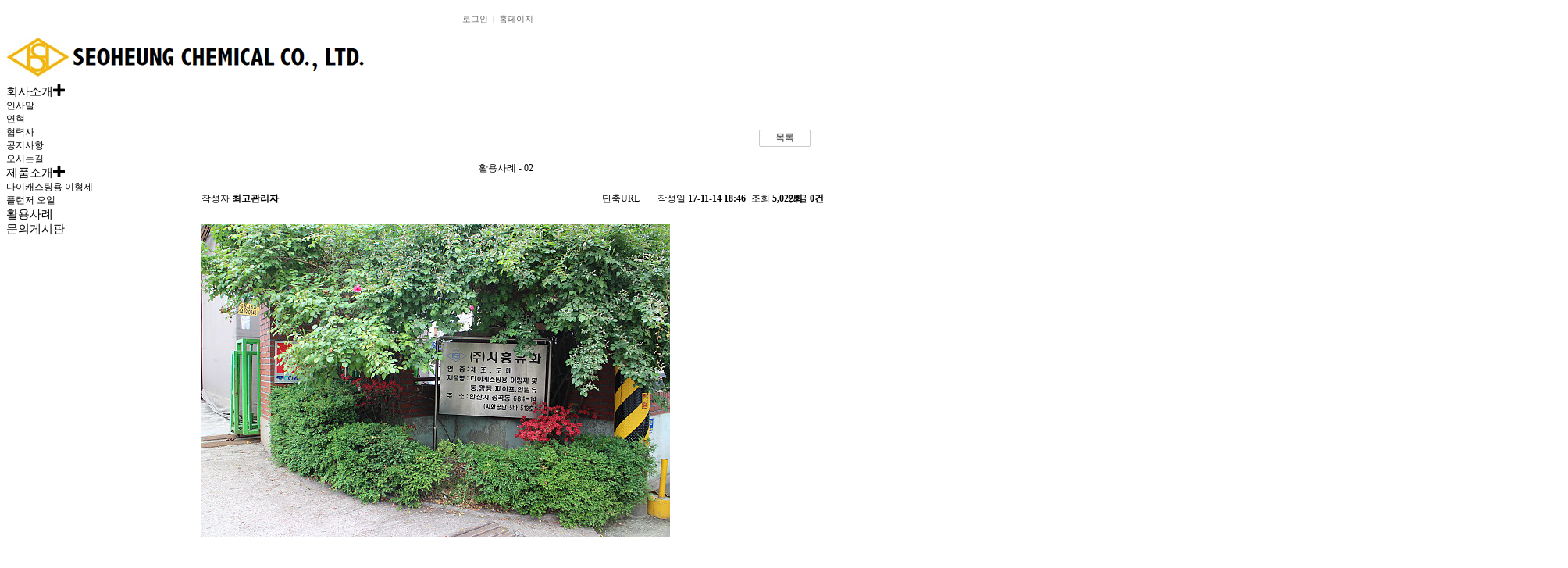

--- FILE ---
content_type: text/html; charset=utf-8
request_url: http://shoiler.co.kr/bbs/board.php?bo_table=63_007&wr_id=2
body_size: 5351
content:
<!DOCTYPE html>
<html lang="ko">
<head>
<meta http-equiv="Content-Type" content="text/html; charset=utf-8">
<meta http-equiv="Content-Script-Type" content="text/javascript">
<meta http-equiv="Content-Style-Type" content="text/css">
<meta name="viewport" content="width=device-width,initial-scale=1.0,minimum-scale=1.0,maximum-scale=1.0" />
<meta name="HandheldFriendly" content="true" />
<meta name="format-detection" content="telephone=no" />
<meta http-equiv="imagetoolbar" content="no" >
<meta http-equiv="X-UA-Compatible" content="IE=10,chrome=1">
<meta http-equiv="X-UA-Compatible" content="IE=edge">
<!--title - 사이트명 | site_name - 사이트제목 | url - 대표URL | image - 대표이미지 | description - 사이트 설명 -->
<!-- Verification --> 
<meta name="naver-site-verification" content="네이버 사이트키"> 
<meta name="google-site-verification" content="구글 사이트키"> 

<!-- Canonical --> 
<link rel="canonical" href="http://www.shoiler.co.kr"> 

<!-- OG meta --> 
<meta property="og:type" content="website"> 
<meta property="og:title" content="02 > 활용사례"> 
<meta property="og:description" content=""> 
<meta property="og:image" content="http://shoiler.co.kr/data/upload/site/63/editor/1711/thumb/thumb-06a3debfb8d7d0d9fc197bbb297f76d3_1510652759_3812_0x600.jpg"> 
<meta property="og:url" content="http://shoiler.co.kr/bbs/board.php?bo_table=63_007&wr_id=2"> 
<meta property="og:site_name" content="(주)서흥유화"> 
<meta property="og:locale" content="ko_KR"> 

<!-- Google --> 
<meta itemprop="name" content="서흥유화"> 
<meta itemprop="description" content=""> 
<meta itemprop="image" content="http://shoiler.co.kr/data/upload/site/63/editor/1711/thumb/thumb-06a3debfb8d7d0d9fc197bbb297f76d3_1510652759_3812_0x600.jpg"> 

<!-- SNS META --> 
<meta name="twitter:card" content="summary"> 
<meta name="twitter:title" content="02 > 활용사례"> 
<meta name="twitter:description" content=""> 
<meta name="twitter:image" content="http://shoiler.co.kr/data/upload/site/63/editor/1711/thumb/thumb-06a3debfb8d7d0d9fc197bbb297f76d3_1510652759_3812_0x600.jpg"> 
<meta name="twitter:domain" content="http://www.shoiler.co.kr"> 

<!-- Nate --> 
<meta name="nate:title" content="02 > 활용사례"> 
<meta name="nate:site_name" content="(주)서흥유화"> 
<meta name="nate:url" content="http://shoiler.co.kr/bbs/board.php?bo_table=63_007&wr_id=2">
<meta name="nate:image" content="http://shoiler.co.kr/data/upload/site/63/editor/1711/thumb/thumb-06a3debfb8d7d0d9fc197bbb297f76d3_1510652759_3812_0x600.jpg"> 
<meta name="nate:description" content=""> 
<meta property="og:image:type" content="image/jpeg">
<!-- [if It IE9]>
<script src="//html5shiv.googlecode.com/svn/trunk/html5.js></script>
<![endif]-->
<title>02 > 활용사례</TITLE>
<link rel="EditURI" type="application/rsd+xml" title="RSD" href="http://shoiler.co.kr/bbs/board.php?rsd=1&blog_id=63_007" />
<link rel="stylesheet" href="http://shoiler.co.kr/css/noriapp.min.css">
<!-- 테이블 관련 -->
<link rel="stylesheet" href="http://shoiler.co.kr/css/table.css">
<!-- 폼필드 관련 -->
<link rel="stylesheet" href="http://shoiler.co.kr/css/form.css">
<!-- 색상,테마 관련 -->
<link rel="stylesheet" href="http://shoiler.co.kr/css/color.css">
<!-- 차트 관련 -->
<link rel="stylesheet" href="http://shoiler.co.kr/css/chart.css">
<!-- 모바일 -->

<link rel="shortcut icon" type="image/x-icon" href="http://shoiler.co.kr/data/favicon/63.ico" />
<link rel="canonical" href="http://shoiler.co.kr/bbs/board.php?bo_table=63_007&wr_id=2">
<!--[if lte IE 8]>
<script src="http://shoiler.co.kr/js/html5.js"></script>
<![endif]-->
<script type="text/javascript" src="http://shoiler.co.kr/js/jquery-1.12.0.min.js?ver=G5_JS_VER"></script>
<script type="text/javascript" src="http://shoiler.co.kr/js/jquery.cookie.js?ver=G5_JS_VER"></script>
<script type="text/javascript" src="http://shoiler.co.kr/js/slick.min.js?ver=G5_JS_VER"></script>
<script type="text/javascript" src="http://shoiler.co.kr/js/sweetalert.min.js?ver=G5_JS_VER"></script>
<script type="text/javascript" src="http://shoiler.co.kr/js/lity.min.js?ver=G5_JS_VER"></script>
<script>
// 자바스크립트에서 사용하는 전역변수 선언
var g5_url       = "http://shoiler.co.kr";
var g5_bbs_url   = "http://shoiler.co.kr/bbs";
var g5_is_member = "";
var g5_is_admin  = "";
//var g5_is_mobile = "";
var g5_bo_table  = "63_007";
var g5_sca       = "";
var g5_editor    = "smarteditor2";
var g5_cookie_domain = ".shoiler.co.kr";
</script>

</head>
<body>
<link rel="stylesheet" href="http://shoiler.co.kr/plugin/nprogress/nprogress.css">
<script src="http://shoiler.co.kr/plugin/nprogress/nprogress.js"></script>
<script>
$('body').show();
NProgress.start();
$(window).load(function(){ 
	NProgress.done(); 
}); 
</script>
<section class='layout'>
	<div class='grid_block'>
	<div class='head' data-width='36' data-x='0' data-p='0'  style='height:40px;top:0px'>
<div>
<style>
section.loginout > ul > li { font-size:12px; height:32px; line-height:32px; }
section.loginout > ul > li > a:link { text-decoration: none; color:dimgray; }
section.loginout > ul > li > a:visited { text-decoration: none; color:dimgray; }
section.loginout > ul > li > a:active { text-decoration: none; color:dimgray; }
section.loginout > ul > li > a:hover { text-decoration: none; color:dimgray; }
</style>
<section class='loginout'>
	<ul class='col1'>
		<li class='right dimgray'>
					<a href='http://shoiler.co.kr/bbs/login.php'><strong>로그인</strong></a>	
				&nbsp;|&nbsp;&nbsp;<a href='http://shoiler.co.kr'><strong>홈페이지</strong></a>&nbsp;&nbsp;
		<!--|&nbsp;&nbsp;<a href='#'><strong>고객센터</strong></a>&nbsp;&nbsp;|&nbsp;&nbsp;
		<a href='#'><strong>사이트맵</strong></a>&nbsp;&nbsp;--></li>
	</ul>
</section></div>
</div>
<div class='head' data-width='36' data-x='0' data-p='0'  style='height:60px;top:40px'>
<div>
<ul class='logo'>
	<li><a href='http://shoiler.co.kr'><img src='http://shoiler.co.kr/data/upload/site/63/622bb8be79.jpg'></a></li>
</ul></div>
</div>
<div class='head' data-width='36' data-x='0' data-p='0'  style='height:50px;top:100px'>
<div>
<link rel='stylesheet' type='text/css' href='http://shoiler.co.kr/x/widget/menu/style.css' /><section class='widget_menu theme-white'>
	<div>
		<div>
			<ul>
			<li ><a href='http://www.shoiler.co.kr/bbs/content.php?co_id=001' target='_self' data-href='http://www.shoiler.co.kr/bbs/content.php?co_id=001'><span>회사소개</span></a><span class='icon-plus' id='add_icon' data-value='plus'></span><ul class='sub'>
							<li><a href="http://www.shoiler.co.kr/bbs/content.php?co_id=001" target="_self">인사말</a></li>
												<li><a href="http://www.shoiler.co.kr/bbs/content.php?co_id=002" target="_self">연혁</a></li>
												<li><a href="http://www.shoiler.co.kr/bbs/content.php?co_id=003" target="_self">협력사</a></li>
												<li><a href="http://www.shoiler.co.kr/bbs/board.php?bo_table=63_notice" target="_self">공지사항</a></li>
												<li><a href="http://www.shoiler.co.kr/bbs/content.php?co_id=004" target="_self">오시는길</a></li>
					</ul></li><li ><a href='http://www.shoiler.co.kr/bbs/content.php?co_id=005' target='_self' data-href='http://www.shoiler.co.kr/bbs/content.php?co_id=005'><span>제품소개</span></a><span class='icon-plus' id='add_icon' data-value='plus'></span><ul class='sub'>
							<li><a href="http://www.shoiler.co.kr/bbs/content.php?co_id=005" target="_self">다이캐스팅용 이형제</a></li>
												<li><a href="http://www.shoiler.co.kr/bbs/content.php?co_id=006" target="_self">플런저 오일</a></li>
					</ul></li><li ><a href='http://www.shoiler.co.kr/bbs/board.php?bo_table=63_007' target='_self' data-href='http://www.shoiler.co.kr/bbs/board.php?bo_table=63_007'><span>활용사례</span></a></li><li ><a href='http://www.shoiler.co.kr/bbs/board.php?bo_table=63_008' target='_self' data-href='http://www.shoiler.co.kr/bbs/board.php?bo_table=63_008'><span>문의게시판</span></a></li>			</ul>
		</div>
	</div>
</section>

<script>
$('section.widget_menu, ul.sub').hover(
	function(e){
		$(this).closest('div[data-width]').css('z-index', '9999');
		$(this).closest('div[data-width]').css('height', 'auto');
	}, 
	function(e){
		$(this).closest('div[data-width]').css('height', 'auto');
	}
);
</script></div>
</div>
<div class='container' data-width='36' data-x='0' data-y='360' data-p='3' style='min-height:360px !important;top:390px'>
<div>
<style>
section.sub_top > ul > li:nth-child(1) { display:none !important; }
section.sub_top > ul > li:nth-child(4) { display:block; }

div.container { width:800px !important; margin-left:240px !important; }
</style><link rel='stylesheet' href='http://shoiler.co.kr/css/theme/white.css'>
<link rel="stylesheet" href="http://shoiler.co.kr/skin/board/gallery/style.css">

<!-- 게시물 읽기 시작 { -->
<section class='board_gallery'>
    <!-- 게시물 상단 버튼 시작 { -->
	<!--
		<ul class='col2'>
		<li class='w50 left'>
				</li>
		<li class='w50 right'>
		<a href="./board.php?bo_table=63_007&amp;wr_id=1" class="button_white">다음글</a>		</li>
	</ul>
	-->
	<ul class='col1'>
		<li class='right'>
												<a href="./board.php?bo_table=63_007&amp;page=" class="button_white">목록</a>
								</li>
	</ul>
	<!-- } 게시물 상단 버튼 끝 -->
	<!--게시판 이름-->
	<ul class='col1 theme-white'>
		<li class='title center'>활용사례 -
		02		</li>
	</ul>

	<!--게시자/게시물 정보-->
	<ul class='col5'>
		<li class='w40 left'>작성자&nbsp;<strong><span class="sv_member">최고관리자</span></strong></li>
		<li class='w33 right'>단축URL&nbsp;<strong><span></span></strong></li>
		<li class='w15 right'>작성일&nbsp;<strong>17-11-14 18:46</strong></li>
		<li class='w6 right'>조회&nbsp;<strong>5,022회</strong></li>
		<li class='w6 right'>댓글&nbsp;<strong>0건</strong></li>
	</ul>

    <!-- 첨부파일 시작 -->
	    
    <!-- 첨부파일 끝 -->
    <!-- 관련링크 시작 -->
	    <ul class='col1 left'>
			</ul>   <!-- 관련링크 끝 -->

		<ul class='col1'>
			<div>
</div>
			<!-- 본문 내용 시작 { -->
			<li class='w100'><p><a href="http://www.shoiler.co.kr/data/upload/site/63/editor/1711/06a3debfb8d7d0d9fc197bbb297f76d3_1510652759_3812.JPG" data-lity data-lity-desc=""><img src="http://shoiler.co.kr/data/upload/site/63/editor/1711/thumb/thumb-06a3debfb8d7d0d9fc197bbb297f76d3_1510652759_3812_600x400.jpg"/></a><br style="clear:both;">&nbsp;</p></li>
			<!--<p><img src="http://www.shoiler.co.kr/data/upload/site/63/editor/1711/06a3debfb8d7d0d9fc197bbb297f76d3_1510652759_3812.JPG" title="06a3debfb8d7d0d9fc197bbb297f76d3_1510652759_3812.JPG" alt="06a3debfb8d7d0d9fc197bbb297f76d3_1510652" /><br style="clear:both;" /> </p>-->
	        <!-- } 본문 내용 끝 -->
		</ul>

        <!--서명-->

		<ul class='col1'>
			<li class='center'>
			  <!-- 스크랩 추천 비추천 시작 { -->
						</li></ul>
        <!-- } 스크랩 추천 비추천 끝 -->
    
    
<script>
// 글자수 제한
var char_min = parseInt(0); // 최소
var char_max = parseInt(0); // 최대
</script>

<!-- 댓글 시작 { -->
<section class='bo_vc'>
        <ul class='col1 theme-white'><li class='center'>등록된 댓글이 없습니다.</li></ul>
</section>
<!-- } 댓글 끝 -->

<!-- } 댓글 쓰기 끝 --><script src="http://shoiler.co.kr/js/md5.js"></script>

    <!-- 링크 버튼 시작 { -->
    <!--
		<ul class='col2'>
		<li class='w50 left'>
				</li>
		<li class='w50 right'>
		<a href="./board.php?bo_table=63_007&amp;wr_id=1" class="button_white">다음글</a>		</li>
	</ul>
	-->
	<ul class='col1'>
		<li class='right'>
												<a href="./board.php?bo_table=63_007&amp;page=" class="button_white">목록</a>
								</li>
	</ul>
	    <!-- } 링크 버튼 끝 -->	
</section>
<!-- } 게시판 읽기 끝 -->

<script>

function board_move(href)
{
    window.open(href, "boardmove", "left=50, top=50, width=500, height=550, scrollbars=1");
}

$(function() {
    // 추천, 비추천
    $("#good_button, #nogood_button").click(function() {
        var $tx;
        if(this.id == "good_button")
            $tx = $("#bo_v_act_good");
        else
            $tx = $("#bo_v_act_nogood");

        excute_good(this.href, $(this), $tx);
        return false;
    });

});

function excute_good(href, $el, $tx)
{
    $.post(
        href,
        { js: "on" },
        function(data) {
            if(data.error) {
                alert(data.error);
                return false;
            }

            if(data.count) {
                $el.find("strong").text(number_format(String(data.count)));
                if($tx.attr("id").search("nogood") > -1) {
                    $tx.text("이 글을 비추천하셨습니다.");
                    $tx.fadeIn(200).delay(2500).fadeOut(200);
                } else {
                    $tx.text("이 글을 추천하셨습니다.");
                    $tx.fadeIn(200).delay(2500).fadeOut(200);
                }
            }
        }, "json"
    );
}
</script>
<!-- } 게시글 읽기 끝 --></div>
</div>
<div class='tail' data-width='26' data-x='0' data-p='0' data-y='1'  style='height:240px;top:760px'>
<div>
<link rel='stylesheet' type='text/css' href='http://shoiler.co.kr/x/widget/sitemap/style.css' /><section class='widget_sitemap'>
	<div class='theme-white'>
		<ul>
							<li style='width:12.5%'><h3 class='left'><a href='http://www.shoiler.co.kr/bbs/content.php?co_id=001' target='_self'>회사소개</a></h3>
												<p class='left'><a href="http://www.shoiler.co.kr/bbs/content.php?co_id=001" target="_self">인사말</a></p>
												<p class='left'><a href="http://www.shoiler.co.kr/bbs/content.php?co_id=002" target="_self">연혁</a></p>
												<p class='left'><a href="http://www.shoiler.co.kr/bbs/content.php?co_id=003" target="_self">협력사</a></p>
												<p class='left'><a href="http://www.shoiler.co.kr/bbs/board.php?bo_table=63_notice" target="_self">공지사항</a></p>
												<p class='left'><a href="http://www.shoiler.co.kr/bbs/content.php?co_id=004" target="_self">오시는길</a></p>
							
				</li>
								<li style='width:12.5%'><h3 class='left'><a href='http://www.shoiler.co.kr/bbs/content.php?co_id=005' target='_self'>제품소개</a></h3>
												<p class='left'><a href="http://www.shoiler.co.kr/bbs/content.php?co_id=005" target="_self">다이캐스팅용 이형제</a></p>
												<p class='left'><a href="http://www.shoiler.co.kr/bbs/content.php?co_id=006" target="_self">플런저 오일</a></p>
							
				</li>
								<li style='width:12.5%'><h3 class='left'><a href='http://www.shoiler.co.kr/bbs/board.php?bo_table=63_007' target='_self'>활용사례</a></h3>
							
				</li>
								<li style='width:12.5%'><h3 class='left'><a href='http://www.shoiler.co.kr/bbs/board.php?bo_table=63_008' target='_self'>문의게시판</a></h3>
							
				</li>
						</ul>
	</div>
</section></div>
</div>
<div class='tail' data-width='10' data-x='26' data-p='0' data-y='1'  style='height:240px;top:760px'>
<div>
<section class='widget_content'><style>
section.tail_01 { padding-top:40px; }
section.tail_01 > ul { text-align:left; }
section.tail_01 > ul > li:nth-child(1) { font-size:12px; }
section.tail_01 > ul > li:nth-child(2) { font-size:12px; }
section.tail_01 > ul > li:nth-child(3) { font-size:12px; }
section.tail_01 > ul > li:nth-child(4) { font-size:12px; }
</style>
<section class="tail_01">
<ul>
<li>경기 안산시 단원구 첨단로207번길 30 513호</li>
<li>사업자등록번호 : 134-81-63229</li>
<li>TEL : 031-433-8851</li>
<li>FAX : 031-433-8856</li>
</ul>
</section></section></div>
</div>
<div class='tail' data-width='36' data-x='0' data-p='0' data-y='1'  style='height:40px;top:1000px'>
<div>
<section class='widget_content'><style>
section.tail_02 > ul > li { line-height:40px; color:rgba(255, 255, 255, .7); }
</style>
<section class="tail_02">
<ul>
<li>COPYRIGHTⓒ 2017 ALL RIGHT RESERVED shoiler.co.kr</li>
</ul>
</section></section></div>
</div>
</div>
	<div class='grid_bg'>
<div data-width='36' data-x='0' data-y='1' style='height:150px;top:0px'>
<section class='widget_content'><style>
section.top_bg { height:150px; border-top:5px solid #ffc016; box-sizing:border-box; }
section.top_bg > ul:nth-child(1) { height:25px; border-bottom:1px solid #efefef; }
section.top_bg > ul:nth-child(2) { height:70px; border-bottom:1px solid #efefef; }
section.top_bg > ul:nth-child(3) { width:1280px; margin:0 auto; }
section.top_bg > ul:nth-child(3) > li { float:left; height:50px; width:320px; border-right:1px solid #efefef; }
section.top_bg > ul:nth-child(3) > li:nth-child(1) { border-left:1px solid #efefef; }

section.loginout > ul > li { text-align:center; font-weight:100; font-size:11px; }
section.loginout > ul > li strong { font-weight:100; }

section.widget_menu { background:none; }
section.widget_menu > div > div > ul > li { width:320px; }
section.widget_menu > div > div > ul > li span { color:black; font-size:15px; }

section.main_img { width:100%; height:490px; }
section.main_img img { margin:0 auto; height:490px; object-fit:cover; object-position:center; }

section.latest_basic { height:250px; padding:10px 20px; border:1px solid #efefef; }
section.latest_basic > ul:nth-child(1) { height:40px; }
section.latest_basic > ul:nth-child(1) > li { height:40px; }
section.latest_basic > ul:nth-child(1) > li:nth-child(1) a { font-weight:600; font-size:14px; }
section.latest_basic > ul:nth-child(2) { height:200px; background:none !important; }
section.latest_basic > ul:nth-child(2) > li { height:40px; background:none !important; }
section.latest_basic > ul:nth-child(2) > li:nth-child(3n+1) { width:70%; padding-left:10px; }
section.latest_basic > ul:nth-child(2) > li:nth-child(3n+2) { display:none; }
section.latest_basic > ul:nth-child(2) > li:nth-child(3n) { width:30%; padding-right:10px; }
section.latest_basic > ul:nth-child(2) > li:nth-child(n+13) { border-bottom:none; }

section.latest_gallery_basic { height:250px; padding:10px 20px; border:1px solid #efefef; }
section.latest_gallery_basic > ul:nth-child(1) { height:40px; }
section.latest_gallery_basic > ul:nth-child(1) > li { height:40px; }
section.latest_gallery_basic > ul:nth-child(1) > li:nth-child(1) { width:70%; text-align:left; }
section.latest_gallery_basic > ul:nth-child(1) > li:nth-child(1) a { font-size:14px; font-weight:600; }
section.latest_gallery_basic > ul:nth-child(1) > li:nth-child(2) { width:30%; text-align:right; }
section.latest_gallery_basic > ul:nth-child(1) > li:nth-child(2) a { font-size:12px; }
section.latest_gallery_basic > ul:nth-child(2) { padding:10px 0px; background:none !important; }
section.latest_gallery_basic > ul:nth-child(2) > li { width:182px; height:170px; border:none; padding:0px; border:1px solid #efefef; }
section.latest_gallery_basic > ul:nth-child(2) > li:nth-child(2) { margin-left:10px; }
section.latest_gallery_basic > ul:nth-child(2) > li img { height:170px; object-fit:cover; object-position:center; }
section.latest_gallery_basic > ul:nth-child(2) > li > ul { display:none; }

section.widget_sitemap > div { padding-top:30px; background:none !important; }
section.widget_sitemap > div h3 { height:50px; }
section.widget_sitemap > div h3 > a { font-size:16px; font-weight:600; color:black; }
section.widget_sitemap > div p { height:24px; }
section.widget_sitemap > div p > a { font-size:12px; line-height:18px; }
</style>
<section class="top_bg">
<ul>
<li></li>
</ul>
<ul>
<li></li>
</ul>
<ul>
<li></li><li></li><li></li><li></li>
</ul>
</section></section></div>
<div data-width='36' data-x='0' data-y='1' style='height:240px;top:150px'>
<section class='widget_content'><style>
section.sub_top { width:100%; height:240px; background:#efefef; }
section.sub_top > ul > li { display:none; }
section.sub_top > ul > li:nth-child(1) { display:block; }
section.sub_top > ul > li img { height:240px; object-fit:cover; object-position:center; }
</style>
<section class="sub_top">
<ul>
<li><img src="http://www.shoiler.co.kr/data/upload/site/63/editor/1711/eaa063f70d9814fabfb6e67be1178934_1510735518_7603.jpg"></li>
<li><img src="http://www.shoiler.co.kr/data/upload/site/63/editor/1711/eaa063f70d9814fabfb6e67be1178934_1510735518_8665.jpg"></li>
<li><img src="http://www.shoiler.co.kr/data/upload/site/63/editor/1711/eaa063f70d9814fabfb6e67be1178934_1510735518_9762.jpg"></li>
<li><img src="http://www.shoiler.co.kr/data/upload/site/63/editor/1711/eaa063f70d9814fabfb6e67be1178934_1510735519_0682.jpg"></li>
<li><img src="http://www.shoiler.co.kr/data/upload/site/63/editor/1711/eaa063f70d9814fabfb6e67be1178934_1510735519_1581.jpg"></li>
</ul>
</section></section></div>
<div data-width='36' data-x='0' data-y='1' style='height:280px;top:760px'>
<section class='widget_content'><style>
section.tail_bg > ul:nth-child(1) { width:100%; height:10px; background:#595757; }
section.tail_bg > ul:nth-child(2) > li { float:left; }
section.tail_bg > ul:nth-child(2) { width:1280px; margin:0 auto; height:230px; background:white; }
section.tail_bg > ul:nth-child(2) > li:nth-child(-n+3) { margin-top:50px; width:201px; margin-right:30px; height:120px; border-right:1px solid #efefef; }
section.tail_bg > ul:nth-child(2) > li:nth-child(4) { height:230px; width:201px; border-right:1px solid #595757; }
section.tail_bg > ul:nth-child(3) { width:100%; height:50px; background:#595757; }
</style>
<section class="tail_bg">
<ul>
<li></li>
</ul>
<ul>
<li></li><li></li><li></li><li></li><li></li>
</ul>
<ul>
<li></li>
</ul>
</section></section></div>
	</div>
</div>
<div class='top_move theme-dimgray white opacity70'><span class='icon-arrow-up3'></span></div>
<div class='progresscontainer'><div class='progressbar'></div></div>
<script type="text/javascript" src="http://shoiler.co.kr/x/theme/default/js/theme.min.js"></script>
<script type="text/javascript" src="http://shoiler.co.kr/x/theme/default/js/theme.sub.min.js"></script>
<script type='text/javascript' src='http://shoiler.co.kr/x/theme/default/js/progressbar.js'></script>
<script type='text/javascript'>
</script>
<!-- 갤러리 -->
<link rel="stylesheet" href="http://shoiler.co.kr/css/lity.min.css">
<link rel="stylesheet" href="http://shoiler.co.kr/css/slick-theme.css">
<link rel="stylesheet" href="http://shoiler.co.kr/css/slick.css">
<!-- 반투명 처리관련 -->
<link rel="stylesheet" href="http://shoiler.co.kr/css/opacity.css">
<!-- 이미지 hover 효과 1~10까지-->
<link rel="stylesheet" href="http://shoiler.co.kr/css/effect.css">
<!-- 경고창(custom)-->
<link rel="stylesheet" href="http://shoiler.co.kr/css/sweetalert.css">
<script type="text/javascript" src="http://shoiler.co.kr/js/common.js"></script>
<script type="text/javascript" src="http://shoiler.co.kr/js/wrest.js"></script>
<script type="text/javascript" src="http://shoiler.co.kr/js/modernizr.custom.70111.js"></script>
<link rel='stylesheet' type='text/css' href='http://shoiler.co.kr/x/theme/default/css/style.css' />
<link rel='stylesheet' type='text/css' href='http://shoiler.co.kr/css/content.css' />
<link rel='stylesheet' type='text/css' href='http://shoiler.co.kr/css/theme/white.css' />
<link rel='stylesheet' type='text/css' href='http://shoiler.co.kr/css/theme/gray.css' />
<link rel='stylesheet' type='text/css' href='http://shoiler.co.kr/css/theme/dimgray.css' />
<style>
section.layout > div.grid_block > div[data-border] > div { border:1px solid #CACACA; }
</style>

</body>
</html>


<!-- 사용스킨 : gallery -->


--- FILE ---
content_type: text/css
request_url: http://shoiler.co.kr/css/noriapp.min.css
body_size: 4986
content:
@charset"utf-8";@font-face{font-family:'icomoon';src:url('../fonts/icomoon.eot');src:url('../fonts/icomoon.eot?#iefix')format('embedded-opentype'),url('../fonts/icomoon.woff')format('woff'),url('../fonts/icomoon.ttf')format('truetype'),url('../fonts/icomoon.svg#icomoon')format('svg');font-weight:normal;font-style:normal}[class^="icon-"],[class*="icon-"]{font-family:'icomoon';speak:none;font-style:normal;font-weight:normal;font-variant:normal;text-transform:none;line-height:1;-webkit-font-smoothing:antialiased;-moz-osx-font-smoothing:grayscale}.icon-film:before{content:"\e602"}.icon-camera:before{content:"\e603"}.icon-dice:before{content:"\e604"}.icon-pacman:before{content:"\e605"}.icon-spades:before{content:"\e606"}.icon-clubs:before{content:"\e607"}.icon-diamonds:before{content:"\e608"}.icon-pawn:before{content:"\e609"}.icon-profile:before{content:"\e60a"}.icon-file:before{content:"\e60b"}.icon-file2:before{content:"\e60c"}.icon-file3:before{content:"\e60d"}.icon-copy:before{content:"\e60e"}.icon-copy2:before{content:"\e60f"}.icon-copy3:before{content:"\e610"}.icon-paste:before{content:"\e611"}.icon-qrcode:before{content:"\e612"}.icon-ticket:before{content:"\e613"}.icon-cart:before{content:"\e614"}.icon-cart2:before{content:"\e615"}.icon-cart3:before{content:"\e616"}.icon-coin:before{content:"\e617"}.icon-credit:before{content:"\e618"}.icon-calculate:before{content:"\e619"}.icon-location:before{content:"\e61a"}.icon-compass:before{content:"\e61b"}.icon-map:before{content:"\e61c"}.icon-map2:before{content:"\e61d"}.icon-history:before{content:"\e61e"}.icon-clock:before{content:"\e61f"}.icon-clock2:before{content:"\e620"}.icon-alarm:before{content:"\e621"}.icon-laptop:before{content:"\e622"}.icon-mobile:before{content:"\e623"}.icon-mobile2:before{content:"\e624"}.icon-tablet:before{content:"\e625"}.icon-tv:before{content:"\e626"}.icon-cabinet:before{content:"\e627"}.icon-drawer:before{content:"\e628"}.icon-drawer2:before{content:"\e629"}.icon-redo:before{content:"\e62a"}.icon-flip:before{content:"\e62b"}.icon-flip2:before{content:"\e62c"}.icon-undo:before{content:"\e62d"}.icon-redo2:before{content:"\e62e"}.icon-forward:before{content:"\e62f"}.icon-reply:before{content:"\e630"}.icon-bubble:before{content:"\e631"}.icon-users:before{content:"\e632"}.icon-user:before{content:"\e633"}.icon-user2:before{content:"\e634"}.icon-quotes-left:before{content:"\e635"}.icon-busy:before{content:"\e636"}.icon-spinner:before{content:"\e637"}.icon-spinner2:before{content:"\e638"}.icon-spinner3:before{content:"\e639"}.icon-contract:before{content:"\e63a"}.icon-expand:before{content:"\e63b"}.icon-contract2:before{content:"\e63c"}.icon-key:before{content:"\e63d"}.icon-key2:before{content:"\e63e"}.icon-lock:before{content:"\e63f"}.icon-lock2:before{content:"\e640"}.icon-unlocked:before{content:"\e641"}.icon-aid:before{content:"\e642"}.icon-bug:before{content:"\e643"}.icon-pie:before{content:"\e644"}.icon-stats:before{content:"\e645"}.icon-bars:before{content:"\e646"}.icon-bars2:before{content:"\e647"}.icon-gift:before{content:"\e648"}.icon-trophy:before{content:"\e649"}.icon-hammer:before{content:"\e64a"}.icon-fire:before{content:"\e64b"}.icon-lab:before{content:"\e64c"}.icon-magnet:before{content:"\e64d"}.icon-remove:before{content:"\e64e"}.icon-remove2:before{content:"\e64f"}.icon-briefcase:before{content:"\e650"}.icon-airplane:before{content:"\e651"}.icon-signup:before{content:"\e652"}.icon-list:before{content:"\e653"}.icon-list2:before{content:"\e654"}.icon-numbered-list:before{content:"\e655"}.icon-menu:before{content:"\e656"}.icon-menu2:before{content:"\e657"}.icon-tree:before{content:"\e658"}.icon-cloud:before{content:"\e659"}.icon-link:before{content:"\e65a"}.icon-flag:before{content:"\e65b"}.icon-attachment:before{content:"\e65c"}.icon-eye:before{content:"\e65d"}.icon-eye-blocked:before{content:"\e65e"}.icon-eye2:before{content:"\e65f"}.icon-bookmark:before{content:"\e660"}.icon-bookmarks:before{content:"\e661"}.icon-heart-broken:before{content:"\e662"}.icon-thumbs-up:before{content:"\e663"}.icon-thumbs-up2:before{content:"\e664"}.icon-happy:before{content:"\e665"}.icon-happy2:before{content:"\e666"}.icon-smiley:before{content:"\e667"}.icon-smiley2:before{content:"\e668"}.icon-tongue:before{content:"\e669"}.icon-cool:before{content:"\e66a"}.icon-angry:before{content:"\e66b"}.icon-angry2:before{content:"\e66c"}.icon-evil:before{content:"\e66d"}.icon-evil2:before{content:"\e66e"}.icon-shocked:before{content:"\e66f"}.icon-shocked2:before{content:"\e670"}.icon-confused:before{content:"\e671"}.icon-point-left:before{content:"\e672"}.icon-warning:before{content:"\e673"}.icon-notification:before{content:"\e674"}.icon-question:before{content:"\e675"}.icon-info:before{content:"\e676"}.icon-info2:before{content:"\e677"}.icon-blocked:before{content:"\e678"}.icon-cancel-circle:before{content:"\e679"}.icon-enter:before{content:"\e67a"}.icon-exit:before{content:"\e67b"}.icon-play:before{content:"\e67c"}.icon-pause:before{content:"\e67d"}.icon-stop:before{content:"\e67e"}.icon-backward:before{content:"\e67f"}.icon-forward2:before{content:"\e680"}.icon-play2:before{content:"\e681"}.icon-eject:before{content:"\e682"}.icon-volume-high:before{content:"\e683"}.icon-volume-medium:before{content:"\e684"}.icon-volume-low:before{content:"\e685"}.icon-volume-mute:before{content:"\e686"}.icon-volume-mute2:before{content:"\e687"}.icon-volume-increase:before{content:"\e688"}.icon-arrow-down-right:before{content:"\e689"}.icon-arrow-down:before{content:"\e68a"}.icon-arrow-down-left:before{content:"\e68b"}.icon-arrow-left:before{content:"\e68c"}.icon-arrow-up-left:before{content:"\e68d"}.icon-arrow-up:before{content:"\e68e"}.icon-arrow-up-right:before{content:"\e68f"}.icon-arrow-down-right2:before{content:"\e690"}.icon-arrow-down2:before{content:"\e691"}.icon-arrow-down-left2:before{content:"\e692"}.icon-arrow-left2:before{content:"\e693"}.icon-tab:before{content:"\e694"}.icon-checkbox-checked:before{content:"\e695"}.icon-checkbox-unchecked:before{content:"\e696"}.icon-text-width:before{content:"\e697"}.icon-bold:before{content:"\e698"}.icon-underline:before{content:"\e699"}.icon-italic:before{content:"\e69a"}.icon-strikethrough:before{content:"\e69b"}.icon-omega:before{content:"\e69c"}.icon-sigma:before{content:"\e69d"}.icon-paragraph-justify:before{content:"\e69e"}.icon-paragraph-left:before{content:"\e69f"}.icon-paragraph-center:before{content:"\e6a0"}.icon-paragraph-right:before{content:"\e6a1"}.icon-paragraph-justify2:before{content:"\e6a2"}.icon-indent-increase:before{content:"\e6a3"}.icon-indent-decrease:before{content:"\e6a4"}.icon-google:before{content:"\e6a5"}.icon-google-plus:before{content:"\e6a6"}.icon-google-plus2:before{content:"\e6a7"}.icon-google-plus3:before{content:"\e6a8"}.icon-google-plus4:before{content:"\e6a9"}.icon-google-drive:before{content:"\e6aa"}.icon-facebook:before{content:"\e6ab"}.icon-youtube:before{content:"\e6ac"}.icon-youtube2:before{content:"\e6ad"}.icon-vimeo:before{content:"\e6ae"}.icon-vimeo2:before{content:"\e6af"}.icon-vimeo3:before{content:"\e6b0"}.icon-lanyrd:before{content:"\e6b1"}.icon-flickr:before{content:"\e6b2"}.icon-forrst:before{content:"\e6b3"}.icon-deviantart:before{content:"\e6b4"}.icon-deviantart2:before{content:"\e6b5"}.icon-steam:before{content:"\e6b6"}.icon-steam2:before{content:"\e6b7"}.icon-github:before{content:"\e6b8"}.icon-github2:before{content:"\e6b9"}.icon-tumblr:before{content:"\e6ba"}.icon-yahoo:before{content:"\e6bb"}.icon-tux:before{content:"\e6bc"}.icon-apple:before{content:"\e6bd"}.icon-finder:before{content:"\e6be"}.icon-android:before{content:"\e6bf"}.icon-windows:before{content:"\e6c0"}.icon-loop:before{content:"\e6c1"}.icon-arrow-down-right3:before{content:"\e6c2"}.icon-radio-checked:before{content:"\e6c3"}.icon-table:before{content:"\e6c4"}.icon-embed:before{content:"\e6c5"}.icon-facebook2:before{content:"\e6c6"}.icon-flickr2:before{content:"\e6c7"}.icon-github3:before{content:"\e6c8"}.icon-soundcloud:before{content:"\e6c9"}.icon-IcoMoon:before{content:"\e6ca"}.icon-safari:before{content:"\e6cb"}.icon-safari2:before{content:"\e6cc"}.icon-opera:before{content:"\e6cd"}.icon-file-openoffice:before{content:"\e6ce"}.icon-file-pdf:before{content:"\e6cf"}.icon-libreoffice:before{content:"\e6d0"}.icon-yelp:before{content:"\e6d1"}.icon-IE:before{content:"\e6d2"}.icon-firefox:before{content:"\e6d3"}.icon-chrome:before{content:"\e6d4"}.icon-css3:before{content:"\e6d5"}.icon-html5:before{content:"\e6d6"}.icon-file-css:before{content:"\e6d7"}.icon-file-xml:before{content:"\e6d8"}.icon-file-powerpoint:before{content:"\e6d9"}.icon-file-zip:before{content:"\e6da"}.icon-file-excel:before{content:"\e6db"}.icon-file-word:before{content:"\e6dc"}.icon-paypal:before{content:"\e6dd"}.icon-paypal2:before{content:"\e6de"}.icon-paypal3:before{content:"\e6df"}.icon-foursquare:before{content:"\e6e0"}.icon-foursquare2:before{content:"\e6e1"}.icon-flattr:before{content:"\e6e2"}.icon-xing:before{content:"\e6e3"}.icon-xing2:before{content:"\e6e4"}.icon-pinterest:before{content:"\e6e5"}.icon-pinterest2:before{content:"\e6e6"}.icon-stackoverflow:before{content:"\e6e7"}.icon-stumbleupon:before{content:"\e6e8"}.icon-stumbleupon2:before{content:"\e6e9"}.icon-delicious:before{content:"\e6ea"}.icon-lastfm:before{content:"\e6eb"}.icon-lastfm2:before{content:"\e6ec"}.icon-html52:before{content:"\e600"}.icon-first:before{content:"\e6ed"}.icon-loop2:before{content:"\e6ee"}.icon-loop3:before{content:"\e6ef"}.icon-shuffle:before{content:"\e6f0"}.icon-arrow-up-left2:before{content:"\e6f1"}.icon-arrow-down3:before{content:"\e6f2"}.icon-arrow-down-left3:before{content:"\e6f3"}.icon-arrow-left3:before{content:"\e6f4"}.icon-arrow-up-left3:before{content:"\e6f5"}.icon-radio-unchecked:before{content:"\e6f6"}.icon-crop:before{content:"\e6f7"}.icon-scissors:before{content:"\e6f8"}.icon-filter:before{content:"\e6f9"}.icon-insert-template:before{content:"\e6fa"}.icon-pilcrow:before{content:"\e6fb"}.icon-left-toright:before{content:"\e6fc"}.icon-right-toleft:before{content:"\e6fd"}.icon-code:before{content:"\e6fe"}.icon-console:before{content:"\e6ff"}.icon-share:before{content:"\e700"}.icon-mail:before{content:"\e701"}.icon-instagram:before{content:"\e702"}.icon-twitter:before{content:"\e703"}.icon-twitter2:before{content:"\e704"}.icon-twitter3:before{content:"\e705"}.icon-flickr3:before{content:"\e706"}.icon-picassa:before{content:"\e707"}.icon-picassa2:before{content:"\e708"}.icon-dribbble:before{content:"\e709"}.icon-forward3:before{content:"\e70a"}.icon-backward2:before{content:"\e70b"}.icon-stop2:before{content:"\e70c"}.icon-joomla:before{content:"\e70d"}.icon-soundcloud2:before{content:"\e70e"}.icon-skype:before{content:"\e70f"}.icon-reddit:before{content:"\e710"}.icon-linkedin:before{content:"\e711"}.icon-wordpress:before{content:"\e712"}.icon-wordpress2:before{content:"\e713"}.icon-github4:before{content:"\e714"}.icon-tumblr2:before{content:"\e715"}.icon-blogger:before{content:"\e716"}.icon-blogger2:before{content:"\e717"}.icon-forrst2:before{content:"\e718"}.icon-dribbble2:before{content:"\e719"}.icon-dribbble3:before{content:"\e71a"}.icon-feed:before{content:"\e71b"}.icon-feed2:before{content:"\e71c"}.icon-feed3:before{content:"\e71d"}.icon-mail2:before{content:"\e71e"}.icon-mail3:before{content:"\e71f"}.icon-mail4:before{content:"\e720"}.icon-paragraph-right2:before{content:"\e721"}.icon-paragraph-center2:before{content:"\e722"}.icon-paragraph-left2:before{content:"\e723"}.icon-text-height:before{content:"\e724"}.icon-font:before{content:"\e725"}.icon-filter2:before{content:"\e726"}.icon-windows8:before{content:"\e727"}.icon-github5:before{content:"\e728"}.icon-flickr4:before{content:"\e729"}.icon-facebook3:before{content:"\e72a"}.icon-new-tab:before{content:"\e72b"}.icon-table2:before{content:"\e72c"}.icon-checkbox-partial:before{content:"\e72d"}.icon-arrow-right:before{content:"\e72e"}.icon-arrow-up-right2:before{content:"\e72f"}.icon-arrow-up2:before{content:"\e730"}.icon-arrow-right2:before{content:"\e731"}.icon-arrow-up-right3:before{content:"\e732"}.icon-arrow-up3:before{content:"\e733"}.icon-next:before{content:"\e734"}.icon-previous:before{content:"\e735"}.icon-last:before{content:"\e736"}.icon-plus:before{content:"\e737"}.icon-minus:before{content:"\e738"}.icon-spell-check:before{content:"\e739"}.icon-point-down:before{content:"\e73a"}.icon-point-right:before{content:"\e73b"}.icon-point-up:before{content:"\e73c"}.icon-cool2:before{content:"\e73d"}.icon-grin:before{content:"\e73e"}.icon-grin2:before{content:"\e73f"}.icon-volume-decrease:before{content:"\e740"}.icon-arrow-right3:before{content:"\e741"}.icon-pause2:before{content:"\e742"}.icon-checkmark-circle:before{content:"\e743"}.icon-confused2:before{content:"\e744"}.icon-tongue2:before{content:"\e745"}.icon-brightness-medium:before{content:"\e746"}.icon-cloud-download:before{content:"\e747"}.icon-cloud-upload:before{content:"\e748"}.icon-download:before{content:"\e749"}.icon-upload:before{content:"\e74a"}.icon-download2:before{content:"\e74b"}.icon-brightness-contrast:before{content:"\e74c"}.icon-contrast:before{content:"\e74d"}.icon-star:before{content:"\e74e"}.icon-star2:before{content:"\e74f"}.icon-sad:before{content:"\e750"}.icon-sad2:before{content:"\e751"}.icon-wink:before{content:"\e752"}.icon-wink2:before{content:"\e753"}.icon-neutral:before{content:"\e754"}.icon-neutral2:before{content:"\e755"}.icon-wondering:before{content:"\e756"}.icon-wondering2:before{content:"\e757"}.icon-spam:before{content:"\e758"}.icon-close:before{content:"\e759"}.icon-checkmark:before{content:"\e75a"}.icon-checkmark2:before{content:"\e75b"}.icon-heart:before{content:"\e75c"}.icon-heart2:before{content:"\e75d"}.icon-star3:before{content:"\e75e"}.icon-earth:before{content:"\e75f"}.icon-globe:before{content:"\e760"}.icon-upload2:before{content:"\e761"}.icon-power-cord:before{content:"\e762"}.icon-switch:before{content:"\e763"}.icon-lightning:before{content:"\e764"}.icon-dashboard:before{content:"\e765"}.icon-meter2:before{content:"\e766"}.icon-meter:before{content:"\e767"}.icon-wand:before{content:"\e768"}.icon-hammer2:before{content:"\e769"}.icon-cog:before{content:"\e76a"}.icon-expand2:before{content:"\e76b"}.icon-zoom-out:before{content:"\e76c"}.icon-zoom-in:before{content:"\e76d"}.icon-user3:before{content:"\e76e"}.icon-users2:before{content:"\e76f"}.icon-user4:before{content:"\e770"}.icon-undo2:before{content:"\e771"}.icon-storage:before{content:"\e772"}.icon-disk:before{content:"\e773"}.icon-screen:before{content:"\e774"}.icon-keyboard:before{content:"\e775"}.icon-print:before{content:"\e776"}.icon-truck:before{content:"\e777"}.icon-road:before{content:"\e778"}.icon-accessibility:before{content:"\e779"}.icon-target:before{content:"\e77a"}.icon-shield:before{content:"\e77b"}.icon-rocket:before{content:"\e77c"}.icon-leaf:before{content:"\e77d"}.icon-food:before{content:"\e77e"}.icon-mug:before{content:"\e77f"}.icon-glass:before{content:"\e780"}.icon-cogs:before{content:"\e781"}.icon-cog2:before{content:"\e782"}.icon-equalizer:before{content:"\e783"}.icon-settings:before{content:"\e784"}.icon-wrench:before{content:"\e785"}.icon-search:before{content:"\e786"}.icon-binoculars:before{content:"\e787"}.icon-spinner4:before{content:"\e788"}.icon-spinner5:before{content:"\e789"}.icon-spinner6:before{content:"\e78a"}.icon-bubbles:before{content:"\e78b"}.icon-bubbles2:before{content:"\e78c"}.icon-bubble2:before{content:"\e78d"}.icon-bubbles3:before{content:"\e78e"}.icon-bubbles4:before{content:"\e78f"}.icon-upload3:before{content:"\e790"}.icon-download3:before{content:"\e791"}.icon-box-remove:before{content:"\e792"}.icon-box-add:before{content:"\e793"}.icon-drawer3:before{content:"\e794"}.icon-paint-format:before{content:"\e795"}.icon-image:before{content:"\e796"}.icon-image2:before{content:"\e797"}.icon-images:before{content:"\e798"}.icon-camera2:before{content:"\e799"}.icon-bullhorn:before{content:"\e79a"}.icon-connection:before{content:"\e79b"}.icon-podcast:before{content:"\e79c"}.icon-feed4:before{content:"\e79d"}.icon-book:before{content:"\e79e"}.icon-paste2:before{content:"\e79f"}.icon-paste3:before{content:"\e7a0"}.icon-stack:before{content:"\e7a1"}.icon-folder:before{content:"\e7a2"}.icon-folder-open:before{content:"\e7a3"}.icon-support:before{content:"\e7a4"}.icon-phone:before{content:"\e7a5"}.icon-phone-hang-up:before{content:"\e7a6"}.icon-address-book:before{content:"\e7a7"}.icon-notebook:before{content:"\e7a8"}.icon-alarm2:before{content:"\e7a9"}.icon-bell:before{content:"\e7aa"}.icon-stopwatch:before{content:"\e7ab"}.icon-calendar:before{content:"\e7ac"}.icon-calendar2:before{content:"\e7ad"}.icon-droplet:before{content:"\e7ae"}.icon-blog:before{content:"\e7af"}.icon-pen:before{content:"\e7b0"}.icon-quill:before{content:"\e7b1"}.icon-pencil:before{content:"\e7b2"}.icon-pencil2:before{content:"\e7b3"}.icon-newspaper:before{content:"\e7b4"}.icon-office:before{content:"\e7b5"}.icon-home:before{content:"\e7b6"}.icon-home2:before{content:"\e7b7"}.icon-home3:before{content:"\e7b8"}.icon-music:before{content:"\e7b9"}.icon-headphones:before{content:"\e7ba"}.icon-play3:before{content:"\e7bb"}.icon-books:before{content:"\e7bc"}.icon-library:before{content:"\e7bd"}.icon-file4:before{content:"\e7be"}.icon-tag:before{content:"\e7bf"}.icon-tags:before{content:"\e7c0"}.icon-barcode:before{content:"\e7c1"}.icon-envelope:before{content:"\e7c2"}.icon-pushpin:before{content:"\e7c3"}.icon-location2:before{content:"\e7c4"}.icon-kakao:before{content:"\e601"}a{list-style:none;text-decoration:none;cursor:pointer}a:link,a:visited{text-decoration:none;color:#000}a:hover,a:focus,a:active{text-decoration:none}p{word-break:break-all;white-space:pre-line;line-height:30px;width:100%}#hd_pop{z-index:1000;position:relative;margin:0auto;width:970px;height:0}#hd_poph2{position:absolute;font-size:0;line-height:0;overflow:hidden}.hd_pops{position:absolute;border:1pxsolid#e9e9e9;background:#fff}.hd_pops_con{}.hd_pops_footer{padding:10px0;background:#000;color:#fff;text-align:right}.left{text-align:left}.center{text-align:center;padding:0px}.right{text-align:right}a{text-decoration:none;}input{border:1pxsolid#aaa;min-width:30px;line-height:18px;padding:0px10px0px0px;}.button{padding:5px10px;vertical-align:middle;font-weight:bold;border:none;text-transform:uppercase;border-radius:2px;color:#fff;cursor:pointer}.button:hover{color:#fff}div#daum_juso_pagecp_zip{position:absolute!important}div#hd_login_msg{display:none;}span.sound_only{display:none;}section>h1{width:100%;padding:5px0;font-size:16px;color:#fff;text-align:center;}ul{clear:both;}div.cke_sc{font-size:12px;}div#sct_hhtml>p{text-align:center;}div.containersection{overflow:hidden;padding:0;}div.container>form>section>h1{width:100%;font-size:16px;padding:5px;}div.container>form>section{margin-top:20px;}div.container>form>sectioninput{margin-top:-4px;}div.container>form>sectiona.button{margin-top:-4px;}.sv_wrap{display:block;position:relative;font-weight:normal;font-size:1em}.sv_wrap.sv{z-index:1000;display:none;border:1pxsolid#383838;border-bottom:0;}.sv_wrap.sva{display:block;margin:0;padding:5px;border-bottom:1pxsolid#383838;text-decoration:none;line-height:20px;}.sv_wrap.sva:focus,.sv_wrap.sva:hover{font-weight:bold;}.sv_on{display:block!important;position:absolute;top:20px;right:0;width:auto;height:auto}.sv_nojs.sv{display:block}div#container>section>ul>li,div#container>div#content>section>ul>li{overflow:visible;}div.information{width:850px;height:525px;background:#a2a9c6;background:-webkit-linear-gradient(left,#6d76a1,#a2a9c6);/*ForSafari5.1to6.0*/background:-o-linear-gradient(right,#6d76a1,#a2a9c6);/*ForOpera11.1to12.0*/background:-moz-linear-gradient(right,#6d76a1,#a2a9c6);/*ForFirefox3.6to15*/background:linear-gradient(toright,#6d76a1,#a2a9c6);/*Standardsyntax*/}div.information>div:nth-child(1){width:100%;height:525px;position:relative;text-align:left}div.information>div:nth-child(2){border-bottom:525pxsolid#606791;border-left:108pxsolidtransparent;height:0px;width:200px;margin-left:542px;margin-top:-525px;z-index:100;position:relative;}div.information>div:nth-child(2)>a:nth-child(1)>span{padding:10px5px0px0px;color:#fff}div.information>div:nth-child(2)>a:nth-child(2)>img{padding:470px5px0px0px;z-index:1000;}div.informationdiv#contentdiv{color:#fff;padding:30px}section.search>form>input[type=text]{height:30px}section.search>form>input[type=submit]{height:34px;margin:0px0px0px-5px}section{font-size:12px}.pointer{cursor:pointer}nav.paging>div{height:auto;padding:30px 0px 30px 0px}nav.paging>div>span,nav.paging>div>a>span{height:30px;padding:5px 6px 5px 6px;margin:0}nav.paging>div>a.start>span,nav.paging>div>a.end>span,nav.paging>div>a.prev>span,nav.paging>div>a.next>span{padding:8px6px7px6px}nav.paging>a:hover>span{background:#0478B5;color:#fff}ul.board>li>a{color:#000}ul.category{overflow:auto;width:100%;list-style:none;margin:0;padding:0;}ul.categoryli{margin:0;padding:0;float:left;}ul.categorya{float:left;font:bold35px;line-height:35px;height:35px;padding:030px;text-decoration:none;border-top:1pxsolid#cacaca;border-left:1pxsolid#cacaca;border-right:1pxsolid#cacaca}ul.categorya:hover{cursor:pointer;outline:none;background:#666;color:#fff}ul.categorya:focus{outline:0;}div#smart_editor2img{max-width:100%}section.hd_pop>div>ul{height:30px;padding:0;background:#696969}section.hd_pop>div>ul>li{margin:0;padding:05px00;min-height:30px;line-height:30px;}section.hd_pop>div>ul>li:nth-child(1)>label{padding:04px}section.hd_pop>div>ul>li:nth-child(1)>span{cursor:pointer}section.hd_pop>div>ul>li:nth-child(1)>span>strong{padding:0003px}section.hd_pop>div>ul>li:nth-child(2){padding:0}section.hd_pop>div>ul>li:nth-child(2)>button{background:none;padding:0}div.edit_content{position:absolute;right:10px;bottom:10px}
span.member_nick_popup:hover > div.member_popup { display:block }
span.member_nick_popup > div.member_popup { width:150px; height:160px; position:absolute; word-break:normal; display:block; margin:-20px 0px 0px -20px; border:1px solid #e7e7e7; display:none }
span.member_nick_popup > div.member_popup a { width:150px; line-height:26px; display:block; position:relative }
figure {  -webkit-margin-before: 0px; -webkit-margin-after: 0px; -webkit-margin-start: 0px; -webkit-margin-end: 0px; width:auto; display:inline-block; padding:5px }


--- FILE ---
content_type: text/css
request_url: http://shoiler.co.kr/css/table.css
body_size: 2745
content:
ul { list-style:none; width:auto; height: 100%; -webkit-padding-start: 0px; padding:0 }ul > li { -webkit-box-sizing: border-box; -moz-box-sizing: border-box; box-sizing: border-box; }ul.col1 > li, ul.col2 > li, ul.col3 > li , ul.col4 > li , ul.col5 > li , ul.col6 > li , ul.col7 > li , ul.col8 > li , ul.col9 > li , ul.col10 > li, ul.col11 > li, ul.col12 > li, ul.col13 > li, ul.col14 > li, ul.col15 > li, ul.col16 > li, ul.col17 > li, ul.col18 > li, ul.col19 > li, ul.col20 > li { float:left; min-height:39px;height:auto; line-height:37px; padding:0px 10px 0px 10px;  text-overflow:ellipsis;white-space:nowrap;word-wrap:normal; display: inline-block; }ul.col1 > li > img, ul.col2 > li > img, ul.col3 > li , ul.col4 > li , ul.col5 > li , ul.col6 > li , ul.col7 > li , ul.col8 > li , ul.col9 > li , ul.col10 > li > img, ul.col11 > li > img, ul.col12 > li > img, ul.col13 > li > img, ul.col14 > li > img, ul.col15 > li > img, ul.col16 > li > img, ul.col17 > li > img, ul.col18 > li > img, ul.col19 > li > img, ul.col20 > li > img, ul.col1 > li > a > img, ul.col2 > li > a > img, ul.col3 > li , ul.col4 > li , ul.col5 > li , ul.col6 > li , ul.col7 > li , ul.col8 > li , ul.col9 > li , ul.col10 > li > a > img, ul.col11 > li > a > img, ul.col12 > li > a > img, ul.col13 > li > a > img, ul.col14 > li > a > img, ul.col15 > li > a > img, ul.col16 > li > a > img, ul.col17 > li > a > img, ul.col18 > li > a > img, ul.col19 > li > a > img, ul.col20 > li > a > img { max-width:100%; max-height:100% } ul.img > li > a > img {vertical-align: middle; }ul.img > li.title { line-height:80px }ul.col1 > li { width:100% }ul.col1.admin  > li, ul.col2.admin  > li, ul.col3.admin  > li , ul.col4.admin  > li , ul.col5.admin  > li , ul.col6.admin  > li , ul.col7.admin  > li , ul.col8.admin  > li , ul.col9.admin  > li , ul.col10.admin  > li, ul.col11.admin  > li, ul.col12.admin  > li, ul.col13.admin  > li, ul.col14.admin  > li, ul.col15.admin  > li, ul.col16.admin  > li, ul.col17.admin  > li, ul.col18.admin  > li, ul.col19.admin  > li, ul.col20.admin  > li { float:left; height:40px;  line-height:40px }ul.col1.admin > li { width:100%; height:auto }ul.admin > li.title { text-align:center }ul.col2.admin > li:nth-child(odd) { width:12% }ul.col2.admin > li:nth-child(even) { width:88% }ul.col4.admin > li:nth-child(odd) { width:12% }ul.col4.admin > li:nth-child(even) { width:38% }ul.col2.admin > li { width:50% }ul.col3.admin > li { width:33.3333% }ul.col4.admin > li { width:25% }ul.col5.admin > li { width:20% }ul.col6.admin > li { width:16.6666% }ul.col7.admin > li { width:14.2857% }ul.col8.admin > li { width:12.5% }ul.col9.admin > li { width:11.1111% }ul.col10.admin > li { width:10% }ul.col11.admin > li { width:9.0909% }ul.col12.admin > li { width:8.3333% }ul.col13.admin > li { width:7.6923% }ul.col14.admin > li { width:7.1428% }ul.col15.admin > li { width:6.6666% }ul.col16.admin > li { width:6.2500% }ul.col17.admin > li { width:5.8823% }ul.col18.admin > li { width:5.5555% }ul.col19.admin > li { width:5.2631% }ul.col20.admin > li { width:5% }ul.board > li { float:left; min-height:auto; height:100%;  line-height:auto; padding:0px; white-space:nowrap; }ul.board.h40 > li { height:40px }li.w1 { width:1%; padding:0px 5px 0px 5px }li.w2 { width:2%; padding:0px 5px 0px 5px }li.w3 { width:3%; padding:0px 5px 0px 5px }li.w4 { width:4%; padding:0px 5px 0px 5px }li.w5 { width:5%; padding:0px 5px 0px 5px }li.w6 { width:6%; padding:0px 5px 0px 5px }li.w7 { width:7%; padding:0px 5px 0px 5px }li.w7_5 { width:7.5%; padding:0px 5px 0px 5px }li.w8 { width:8%; padding:0px 5px 0px 5px }li.w9 { width:9%; padding:0px 5px 0px 5px }li.w10 { width:10%; padding:0px 5px 0px 5px }li.w11 { width:11%; padding:0px 5px 0px 5px }li.w12 { width:12%; padding:0px 5px 0px 5px }li.w13 { width:13%; padding:0px 5px 0px 5px }li.w14 { width:14%; padding:0px 5px 0px 5px }li.w15 { width:15%; padding:0px 5px 0px 5px }li.w16 { width:16%; padding:0px 5px 0px 5px }li.w17 { width:17%; padding:0px 5px 0px 5px }li.w18 { width:18%; padding:0px 5px 0px 5px }li.w19 { width:19%; padding:0px 5px 0px 5px }li.w20 { width:20%; padding:0px 5px 0px 5px }li.w21 { width:21%; padding:0px 5px 0px 5px }li.w22 { width:22%; padding:0px 5px 0px 5px }li.w23 { width:23%; padding:0px 5px 0px 5px }li.w24 { width:24%; padding:0px 5px 0px 5px }li.w25 { width:25%; padding:0px 5px 0px 5px }li.w26 { width:26%; padding:0px 5px 0px 5px }li.w27 { width:27%; padding:0px 5px 0px 5px }li.w28 { width:28%; padding:0px 5px 0px 5px }li.w29 { width:29%; padding:0px 5px 0px 5px }li.w30 { width:30%; padding:0px 5px 0px 5px }li.w31 { width:31%; padding:0px 5px 0px 5px }li.w32 { width:32%; padding:0px 5px 0px 5px }li.w33 { width:33%; padding:0px 5px 0px 5px }li.w34 { width:34%; padding:0px 5px 0px 5px }li.w35 { width:35%; padding:0px 5px 0px 5px }li.w36 { width:36%; padding:0px 5px 0px 5px }li.w37 { width:37%; padding:0px 5px 0px 5px }li.w38 { width:38%; padding:0px 5px 0px 5px }li.w39 { width:39%; padding:0px 5px 0px 5px }li.w40 { width:40%; padding:0px 5px 0px 5px }li.w41 { width:41%; padding:0px 5px 0px 5px }li.w42 { width:42%; padding:0px 5px 0px 5px }li.w43 { width:43%; padding:0px 5px 0px 5px }li.w44 { width:44%; padding:0px 5px 0px 5px }li.w45 { width:45%; padding:0px 5px 0px 5px }li.w46 { width:46%; padding:0px 5px 0px 5px }li.w47 { width:47%; padding:0px 5px 0px 5px }li.w48 { width:48%; padding:0px 5px 0px 5px }li.w49 { width:49%; padding:0px 5px 0px 5px }li.w50 { width:50%; padding:0px 5px 0px 5px }li.w51 { width:51%; padding:0px 5px 0px 5px }li.w52 { width:52%; padding:0px 5px 0px 5px }li.w53 { width:53%; padding:0px 5px 0px 5px }li.w54 { width:54%; padding:0px 5px 0px 5px }li.w55 { width:55%; padding:0px 5px 0px 5px }li.w56 { width:56%; padding:0px 5px 0px 5px }li.w57 { width:57%; padding:0px 5px 0px 5px }li.w58 { width:58%; padding:0px 5px 0px 5px }li.w59 { width:59%; padding:0px 5px 0px 5px }li.w60 { width:60%; padding:0px 5px 0px 5px }li.w61 { width:61%; padding:0px 5px 0px 5px }li.w62 { width:62%; padding:0px 5px 0px 5px }li.w63 { width:63%; padding:0px 5px 0px 5px }li.w64 { width:64%; padding:0px 5px 0px 5px }li.w65 { width:65%; padding:0px 5px 0px 5px }li.w66 { width:66%; padding:0px 5px 0px 5px }li.w67 { width:67%; padding:0px 5px 0px 5px }li.w68 { width:68%; padding:0px 5px 0px 5px }li.w69 { width:69%; padding:0px 5px 0px 5px }li.w70 { width:70%; padding:0px 5px 0px 5px }li.w71 { width:71%; padding:0px 5px 0px 5px }li.w72 { width:72%; padding:0px 5px 0px 5px }li.w73 { width:73%; padding:0px 5px 0px 5px }li.w74 { width:74%; padding:0px 5px 0px 5px }li.w75 { width:75%; padding:0px 5px 0px 5px }li.w76 { width:76%; padding:0px 5px 0px 5px }li.w77 { width:77%; padding:0px 5px 0px 5px }li.w78 { width:78%; padding:0px 5px 0px 5px }li.w79 { width:79%; padding:0px 5px 0px 5px }li.w80 { width:80%; padding:0px 5px 0px 5px }li.w81 { width:81%; padding:0px 5px 0px 5px }li.w82 { width:82%; padding:0px 5px 0px 5px }li.w83 { width:83%; padding:0px 5px 0px 5px }li.w84 { width:84%; padding:0px 5px 0px 5px }li.w85 { width:85%; padding:0px 5px 0px 5px }li.w86 { width:86%; padding:0px 5px 0px 5px }li.w87 { width:87%; padding:0px 5px 0px 5px }li.w88 { width:88%; padding:0px 5px 0px 5px }li.w89 { width:89%; padding:0px 5px 0px 5px }li.w90 { width:90%; padding:0px 5px 0px 5px }li.w91 { width:91%; padding:0px 5px 0px 5px }li.w92 { width:92%; padding:0px 5px 0px 5px }li.w93 { width:93%; padding:0px 5px 0px 5px }li.w94 { width:94%; padding:0px 5px 0px 5px }li.w95 { width:95%; padding:0px 5px 0px 5px }li.w96 { width:96%; padding:0px 5px 0px 5px }li.w97 { width:97%; padding:0px 5px 0px 5px }li.w98 { width:98%; padding:0px 5px 0px 5px }li.w99 { width:99%; padding:0px 5px 0px 5px }ul.latest  > li { float:left; min-height:auto; height:100%;  line-height:auto; padding:0px; white-space:nowrap;}ul.img { width:100%; }ul.img > li { height:80px; line-height:80px; vertical-align:middle; float:left }ul.img > li > img { line-height:100px; padding:10px 0px 10px 10px; vertical-align:middle; float:left }ul.col2.latest > li.title:nth-child(1) { text-align:left }ul.col2.latest > li.title > strong { color:#fff }ul.button_table > li { height:80px; vertical-align:middle; float:left ; padding: 10px 5px 10px 5px}ul.button_table > li:nth-child(odd) { width:40%; text-align:left }ul.button_table > li:nth-child(even) { width:60%; text-align:right }section { width:100% }
ul > li.w1_5 { width:1.5% } ul > li.w2_5 { width:2.5% } ul > li.w3_5 { width:3.5% } ul > li.w4_5 { width:4.5% } ul > li.w5_5 { width:5.5% } ul > li.w6_5 { width:6.5% } ul > li.w7_5 { width:7.5% } ul > li.w8_5 { width:8.5% } ul > li.w9_5 { width:9.5% } ul > li.w10_5 { width:10.5% } ul > li.w11_5 { width:11.5% } ul > li.w12_5 { width:12.5% } ul > li.w13_5 { width:13.5% } ul > li.w14_5 { width:14.5% } ul > li.w15_5 { width:15.5% } ul > li.w16_5 { width:16.5% } ul > li.w17_5 { width:17.5% } ul > li.w18_5 { width:18.5% } ul > li.w19_5 { width:19.5% } ul > li.w20_5 { width:20.5% } ul > li.w21_5 { width:21.5% } ul > li.w22_5 { width:22.5% } ul > li.w23_5 { width:23.5% } ul > li.w24_5 { width:24.5% } ul > li.w25_5 { width:25.5% } ul > li.w26_5 { width:26.5% } ul > li.w27_5 { width:27.5% } ul > li.w28_5 { width:28.5% } ul > li.w29_5 { width:29.5% } ul > li.w30_5 { width:30.5% } ul > li.w31_5 { width:31.5% } ul > li.w32_5 { width:32.5% } ul > li.w33_5 { width:33.5% } ul > li.w34_5 { width:34.5% } ul > li.w35_5 { width:35.5% } ul > li.w36_5 { width:36.5% } ul > li.w37_5 { width:37.5% } ul > li.w38_5 { width:38.5% } ul > li.w39_5 { width:39.5% } ul > li.w30_5 { width:40.5% } 

/*컨텐츠용 추가 CSS*/
ul.top_img { height:350px; width:100%; overflow:hidden; }

/*컨텐츠 타이틀*/
ul.cnt_title01 > li { margin:0 auto; width:40%; height:70px; line-height:68px; font-size:24px; font-weight:bold; border-top:1px solid black; border-bottom:1px solid black; }
ul.cnt_title02 > li { margin:0 auto; width:40%; height:70px; line-height:70px; font-size:24px; font-weight:bold; }

ul.mo_cnt_title01 > li { margin:0 auto; width:70%; height:50px; line-height:48px; font-size:16px; font-weight:bold; border-top:1px solid black; border-bottom:1px solid black; }
ul.mo_cnt_title02 > li { margin:0 auto; width:70%; height:50px; line-height:50px; font-size:16px; font-weight:bold; }

/*레이아웃*/
ul.ro10 > li { width:100%; overflow:hidden }

ul.ro11 > li { margin:0 auto; width:80%; overflow:hidden }

ul.ro20 > li { float:left; width:50%; overflow:hidden }
ul.ro21 > li { float:left; width:46.25%; overflow:hidden; margin-left:2.5%;}

ul.ro2l > li { float:left; overflow:hidden }
ul.ro2l > li:nth-child(2n+1) { width:30%; }
ul.ro2l > li:nth-child(2n) { width:70%; }

ul.ro2r > li { float:left; overflow:hidden }
ul.ro2r > li:nth-child(2n+1) { width:70%; }
ul.ro2r > li:nth-child(2n) { width:30%; }

ul.ro30 > li { float:left; width:30%; overflow:hidden; margin-left:2.5%; }

ul.ro31 > li { float:left; width:33.33%; }

ul.ro40 > li { float:left; width:23.125%; overflow:hidden; margin-left:2.5%; }
ul.ro40 > li:nth-child(4n+1) { margin-left:0; }

ul.ro41 > li { float:left; width:25%; overflow:hidden }

ul.ro50 > li { float:left; width:17%; margin-left:2.5%; overflow:hidden }

ul.ro51 > li { float:left; width:20%; overflow:hidden }

/*분할 라인*/
ul.cnt_line > li { width:100%; height:auto; border-top:1px solid silver; }
ul.cnt_line02 > li { margin:0 auto; width:50%; height:auto; border-top:1px solid silver; }
ul.cnt_line03 > li { width:100%; height:auto; border-top:1px dashed silver; }
ul.cnt_line04 > li { margin:0 auto; width:50%; height:auto; border-top:1px dashed silver; }
ul.cnt_line09 > li { margin:0 auto; width:100%; height:auto; border-top:3px solid black; }

/*텍스트 형태*/
li.cnt_text { padding:50px 30px 50px 30px; }
li.cnt_text p { font-size:18px; padding-bottom:30px; }
li.cnt_text b { font-size:16px; font-weight:500; }
li.cnt_text span { font-size:14px; }
li.cnt_text strong { font-size:48px; color:rgba(0, 0, 0, .1); }

li.mo_cnt_text { padding:20px 10px 20px 10px; }
li.mo_cnt_text p { font-size:16px; padding-bottom:20px; }
li.mo_cnt_text b { font-size:14px; font-weight:500; }
li.mo_cnt_text span { font-size:12px; }
li.mo_cnt_text strong { font-size:30px; color:rgba(0, 0, 0, .1); }

ul.blank01 { height:50px; }
ul.blank02 { height:30px; }

ul.mo_blank01 { height:30px; }
ul.mo_blank02 { height:20px; }

ul.color_div > li { width:100%; }
ul.color_div div { width:100%; height:auto; padding:50px 5% 50px 5%; color:white;  }

ul.mo_color_div > li { width:100%; }
ul.mo_color_div div { width:100%; height:auto; padding:20px 2.5% 30px 2.5%; color:white;  }

li.history > ul > li > ul > li > strong { font-size:24px; font-weight:900; color:black; }
li.history > ul > li > ul > li { font-size:14px; font-weight:100; color:silver; }
li.history > ul > li > ul > li { padding-top:10px; padding-bottom:10px; margin-left:15%; margin-right:15%; width:70%; border-bottom:2px solid black; }
li.history > ul > li:nth-child(2n) { padding-left:30px; padding-top:30px; font-size:14px; font-weight:400; line-height:24px; border-left:1px solid silver; text-align:left; }
li.history > ul > li:nth-child(n+3) { margin-top:30px;  }

li.mo_history > ul > li > ul > li > strong { font-size:18px; font-weight:900; color:black; }
li.mo_history > ul > li > ul > li { font-size:12px; font-weight:100; color:silver; }
li.mo_history > ul > li > ul > li { padding-top:10px; padding-bottom:10px; margin-left:15%; margin-right:15%; width:70%; border-bottom:2px solid black; }
li.mo_history > ul > li:nth-child(2n) { padding-left:10px; padding-top:20px; font-size:12px; font-weight:400; line-height:18px; border-left:1px solid silver; text-align:left; }
li.mo_history > ul > li:nth-child(n+3) { margin-top:20px; }

p.name { font-size:16px; font-weight:600; height:40px; line-height:40px; margin-bottom:20px;  }
p.mo_name { font-weight:600; }

.f12 { font-size:12px; }
.f14 { font-size:14px; }
.f16 { font-size:16px; }
.f18 { font-size:18px; }
.f24 { font-size:24px; }
.f30 { font-size:30px; }
.f36 { font-size:36px; }
.f48 { font-size:48px; }

.f12b { font-size:12px; font-weight:600; }
.f14b { font-size:14px; font-weight:600; }
.f16b { font-size:16px; font-weight:600; }
.f18b { font-size:18px; font-weight:600; }
.f24b { font-size:24px; font-weight:600; }
.f30b { font-size:30px; font-weight:600; }
.f36b { font-size:36px; font-weight:600; }
.f48b { font-size:48px; font-weight:600; }

.border01 { padding:30px 10px 30px 10px; border:1px solid silver; }

.pl5 { padding-left:5px; }
.pl10 { padding-left:10px; }
.pl20 { padding-left:20px; }
.pl30 { padding-left:30px; }
.pl50 { padding-left:50px; }

.pr5 { padding-right:5px; }
.pr10 { padding-right:10px; }
.pr20 { padding-right:20px; }
.pr30 { padding-right:30px; }
.pr50 { padding-right:50px; }

.pt5 { padding-top:5px; }
.pt10 { padding-top:10px; }
.pt20 { padding-top:20px; }
.pt30 { padding-top:30px; }
.pt50 { padding-top:50px; }


.pb5 { padding-bottom:5px; }
.pb10 { padding-bottom:10px; }
.pb20 { padding-bottom:20px; }
.pb30 { padding-bottom:30px; }
.pb50 { padding-bottom:50px; }

--- FILE ---
content_type: text/css
request_url: http://shoiler.co.kr/css/form.css
body_size: 2019
content:
li.filebox label {  display: inline-block;  padding: .5em .75em;  color: #999;  font-size: inherit;  line-height: normal;  vertical-align: middle;  background-color: #fdfdfd;  cursor: pointer;  border: 1px solid #ebebeb;  border-bottom-color: #e2e2e2;  border-radius: .25em;}
li.filebox input[type="file"] {  /* 파일 필드 숨기기 */  position: absolute;  width: 1px;  height: 1px;  padding: 0;  margin: -1px;  overflow: hidden;  clip:rect(0,0,0,0);  border: 0;}
.large { width:100%; height:40px }
.middle { width:70%; height:40px }
a.button:hover { cursor:pointer; color: #ffffff; outline: none; -ms-filter: "progid:DXImageTransform.Microsoft.Alpha(Opacity=70)"; filter: alpha(opacity=70); -moz-opacity: 0.7; -khtml-opacity: 0.7; opacity: 0.7  }
input[type="text"], input[type="password"] { vertical-align:middle; height:24px; padding-left:5px; font-size: 12px; line-height: 12px; border: 1px solid #ced9de; -webkit-appearance: none; }
input:focus { border: 1px solid #0af; outline: none; -moz-box-shadow: 0px 0px 15px rgba(0, 170, 255,.5);-webkit-box-shadow: 0px 0px 15px rgba(0, 170, 255,.5);box-shadow: 0px 0px 15px rgba(0, 170, 255,.5); }

input[type="radio"], input[type="checkbox"] { display:none }
input[type="radio"] + label, input[type="checkbox"] + label {    cursor: pointer;   padding: 3px 10px;    border: 1px solid #ccc;    background: #efefef;    color: #aaa;    border-radius: 3px;}
input[type="radio"] + label:hover, input[type="checkbox"] + label:hover { 	background: #888888;	color:#fff;}
input[type="radio"]:checked + label,input[type="checkbox"]:checked + label{    background: #777;    border: 1px solid #444;    color: white;}​
button { cursor:pointer }
a.button  { min-width:100px;  height:24px;font-weight: bold; border:none; color: #ffffff; font-size: 12px; text-transform:uppercase; padding: 3px 20px 3px 20px; -moz-border-radius: 2px; -webkit-border-radius: 2px; border:1px solid #cacaca; box-sizing : border-box; border-radius: 2px;}
input[type="submit"] { line-height:3px; height:25px; font-weight: bold; border:none; font-size: 12px; text-transform:uppercase; padding: 0px 20px 0px 20px; -moz-border-radius: 2px; -webkit-border-radius: 2px; border:1px solid #cacaca; box-sizing : border-box; cursor:pointer; border-radius: 2px; color:#fff }
input[type="submit"].theme-white { color:#666 }
.button_white  {min-width:100px; height:24px;font-weight: bold; border:none; font-size: 12px; text-transform:uppercase; padding: 2px 20px 4px 20px; -moz-border-radius: 2px; -webkit-border-radius: 2px; border-radius: 2px;color: #666 !important;border:1px solid #cacaca;  border-radius:2px  } 
.button_white:hover { color:#fff !important; background:#e7e7e7 }
input[type="submit"]:hover, .button_white:hover { background:#3498DB; color:#fff }

a.button.theme-white { color:#333;border:1px solid #cacaca;   }
ul > li > fieldset > form[name='fsearch'] > input[type='submit'].theme-white { color:#333}
input.text-label {  color: #677787; }


a.button.square { vertical-align:middle;  border:none; color: #ffffff !important; font-size: 16px; text-transform:uppercase; padding: 20px; -moz-border-radius: 4px; -webkit-border-radius: 4px; border-radius: 4px }
a.button.square:hover { cursor:pointer; color: #ffffff !important; border:none; }

a.button.small { padding: 3px 20px; color: #ffffff !important;}

button { cursor:pointer; font-weight: bold; border:none; color: #ffffff !important; font-size: 12px; line-height:14px; text-transform:uppercase; padding: 5px 10px 5px 10px; -moz-border-radius: 2px; -webkit-border-radius: 2px; border-radius: 2px }

div.button_area { margin:20px 0px 0px 0px; float:left; text-align:right; height:50px; width:100% }

select { vertical-align:middle; height:26px; background: transparent; max-width: 300px; padding: 5px; font-size: 12px; line-height: 12px; border: 1px solid #ced9de; -webkit-appearance: none; background:#f6f9fa  }

textarea { padding:5px; width: 97%; min-height: 200px !important; margin:10px 0px 0px 0px;font-size:12px; background:#f6f9fa }

form, h1, h2, h3 { width:100%; -webkit-margin-before: 0; -webkit-margin-after: 0;   }
ul { -webkit-margin-before: 0; -webkit-margin-after: 0; }

/* ckeditor 단축키 */
.cke_sc {margin:0 0 5px;text-align:right}
.cke_sc_def {margin:0 0 5px;padding:10px;border:1px solid #ccc;background:#f7f7f7;text-align:center}
.cke_sc_def dl{margin:0 0 5px;text-align:left;zoom:1}
.cke_sc_def dl:after {display:block;visibility:hidden;clear:both;content:""}
.cke_sc_def dt, .cke_sc_def dd {float:left;margin:0;padding:5px 0;border-bottom:1px solid #e9e9e9}
.cke_sc_def dt {width:20%;font-weight:bold}
.cke_sc_def dd {width:30%}

div.search_area { height:40px; line-height:40px }

fieldset { margin: 0; padding: 0; border: 0;} 
#captcha {display:inline-block;position:relative; vertical-align:middle; margin:20px 0px 0px 0px}
#captcha legend {position:absolute;margin:0;padding:0;font-size:0;line-height:0;text-indent:-9999em;overflow:hidden}
#captcha #captcha_img {width:100px;height:42px;border:1px solid #e9e9e9}
#captcha #captcha_mp3 {position:absolute;top:0;left:101px;margin:0;padding:0;width:23px;height:22px;border:0;background:transparent;vertical-align:middle;overflow:hidden;cursor:pointer}
#captcha #captcha_mp3 span {position:absolute;top:0;left:0;width:23px;height:22px;background:url('../plugin/kcaptcha/img/sound.gif')}
#captcha #captcha_reload {position:absolute;top:21px;left:101px;margin:0;padding:0;width:23px;height:22px;border:0;background:transparent;vertical-align:middle;overflow:hidden;cursor:pointer}
#captcha #captcha_reload span {position:absolute;top:0;left:0;width:23px;height:22px;background:url('../plugin/kcaptcha/img/reload.gif')}
#captcha #captcha_key {margin:-40px 0 0 25px;padding:0 5px;width:70px;height:41px;border:1px solid #b8c9c2;background:#fff;font-size:1.333em;font-weight:bold;text-align:center;line-height:2.8em}
#captcha #captcha_info {margin:5px 0 0;font-size:.95em;}

div#autosave_pop { display:none; position:absolute; background:#fff; padding:10px }
div#autosave_pop > span > div { float:right }
div#autosave_pop > ul > li { width:100% }
div#autosave_pop > ul > li > a { color:#666 }
div#autosave_pop > ul > li > span { float:right; }
div#autosave_pop  button { background:#2F4F4F }
div#autosave_pop  button:hover { background:#666 }
html.no-overflowscrolling #autosave_pop {height:auto;max-height:10000px !important} /* overflow 미지원 기기 대응 */

a.button.theme-red, a.button.theme-blue { color:#fff }

section.search > form { width:100%; }
section.search > form > input[type=text] { height:30px; background:transparent; margin:0px 0px 6px 0px}
section.search > form > div { display:inline-block; width:32px; height:32px; line-height:34px; margin:0px 0px 0px -5px; cursor:pointer }
section.search > form > div > span {  color:#fff !important }

@media (max-width:700px) {
	div.search_area { height:80px;  }
	object.mp3_object { display:none }
}

--- FILE ---
content_type: text/css
request_url: http://shoiler.co.kr/css/color.css
body_size: 2198
content:
.black, .black:visited { color:#000000 }.darkslategray, .darkslategray:visited { color:#2f4f4f }.lightslategray, .lightslategray:visited { color:#778899 }.dimgray, .dimgray:visited { color:#696969 }.gray, .gray:visited { color:#808080 }.darkgray, .darkgray:visited { color:#a9a9a9 }.silver, .silver:visited { color:#c0c0c0 }.gainsboro, .gainsboro:visited { color:#dcdcdc }.whitesmoke, .whitesmoke:visited { color:#f5f5f5 }.white, .white:visited { color:#ffffff !important}.snow, .snow:visited { color:#fffafa }.ghostwhite, .ghostwhite:visited { color:#f8f8ff }.aliceblue, .aliceblue:visited { color:#f0f8ff }.mintcream, .mintcream:visited { color:#f5fffa }.honeydew, .honeydew:visited { color:#f0fff0 }.seashell, .seashell:visited { color:#fff5ee }.oldlace, .oldlace:visited { color:#fdf5e6 }.papayawhip, .papayawhip:visited { color:#ffefd5 }.peachpuff, .peachpuff:visited { color:#ffdab9 }.mistyrose, .mistyrose:visited { color:#ffe4e1 }.moccasin, .moccasin:visited { color:#ffe4b5 }.tan, .tan:visited { color:#d2b48c }.palegoldenrod, .palegoldenrod:visited { color:#eee8aa }.cornsilk, .cornsilk:visited { color:#fff8dc }.lavender, .lavender:visited { color:#e6e6fa }.lavenderblush, .lavenderblush:visited { color:#fff0f5 }.peru, .peru:visited { color:#cd853f }.bisque, .bisque:visited { color:#ffe4c4 }.lightcyan, .lightcyan:visited { color:#e0ffff }.darkcyan, .darkcyan:visited { color:#008b8b }.paleturquoise, .paleturquoise:visited { color:#afeeee }.darkturquoise, .darkturquoise:visited { color:#00ced1 }.lightskyblue, .lightskyblue:visited { color:#87cefa }.lightblue, .lightblue:visited { color:#add8e6 }.deepskyblue, .deepskyblue:visited { color:#00bfff }.blue, .blue:visited { color:#3498db }.darkblue, .darkblue:visited { color:#00008b }.cadetblue, .cadetblue:visited { color:#5f9ea0 }.lightsteelblue, .lightsteelblue:visited { color:#b0c4de }.steelblue, .steelblue:visited { color:#4682b4 }.royalblue, .royalblue:visited { color:#4169e1 }.slateblue, .slateblue:visited { color:#6a5acd }.mediumslateblue, .mediumslateblue:visited { color:#7b68ee }.darkslateblue, .darkslateblue:visited { color:#483d8b }.indigo, .indigo:visited { color:#4b0082 }.mediumorchid, .mediumorchid:visited { color:#ba55d3 }.darkorchid, .darkorchid:visited { color:#9932cc }.purple, .purple:visited { color:#800080 }.mediumpurple, .mediumpurple:visited { color:#9370db }.palevioletred, .palevioletred:visited { color:#db7093 }.mediumvioletred, .mediumvioletred:visited { color:#c71585 }.crimson, .crimson:visited { color:#dc143c }.pink, .pink:visited { color:#ffc0cb }.deeppink, .deeppink:visited { color:#ff1493 }.plum, .plum:visited { color:#dda0dd }.brown, .brown:visited { color:#a52a2a }.lightsalmon, .lightsalmon:visited { color:#ffa07a }.lightcoral, .lightcoral:visited { color:#f08080 }.indianred, .indianred:visited { color:#cd5c5c }.salmon, .salmon:visited { color:#fa8072 }.tomato, .tomato:visited { color:#ff6347 }.orangered, .orangered:visited { color:#ff4500 }.red, .red:visited { color:#ff4500 }.darkred, .darkred:visited { color:#8b0000 }.chocolate, .chocolate:visited { color:#d2691e }.sienna, .sienna:visited { color:#a0522d }.rosybrown, .rosybrown:visited { color:#bc8f8f }.coral, .coral:visited { color:#ff7f50 }.darkorange, .darkorange:visited { color:#ff8c00 }.gold, .gold:visited { color:#ffd700 }.yellow, .yellow:visited { color:#ffff00 }.goldenrod, .goldenrod:visited { color:#daa520 }.lawngreen, .lawngreen:visited { color:#7cfc00 }.lime, .lime:visited { color:#00ff00 }.limegreen, .limegreen:visited { color:#32cd32 }.springgreen, .springgreen:visited { color:#00ff7f }.mediumspringgreen, .mediumspringgreen:visited { color:#00fa9a }.mediumseagreen, .mediumseagreen:visited { color:#3cb371 }.greenyellow, .greenyellow:visited { color:#adff2f }.palegreen, .palegreen:visited { color:#98fb98 }.darkseagreen, .darkseagreen:visited { color:#8fbc8f }.yellowgreen, .yellowgreen:visited { color:#9acd32 }.seagreen, .seagreen:visited { color:#2e8b57 }.lightseagreen, .lightseagreen:visited { color:#20b2aa }.aquamarine, .aquamarine:visited { color:#7fffd4 }.mediumaquamarine, .mediumaquamarine:visited { color:#66cdaa }.forestgreen, .forestgreen:visited { color:#228b22 }.teal, .teal:visited { color:#008080 }.darkgreen, .darkgreen:visited { color:#006400 }.olive, .olive:visited { color:#808000 }.olivedrab, .olivedrab:visited { color:#6b8e23 }.darkolivegreen, .darkolivegreen:visited { color:#556b2f }.darkkhaki, .darkkhaki:visited { color:#bdb76b }.theme-black, .theme-black:visited { background:#000000 }.theme-darkslategray, .theme-darkslategray:visited { background:#2f4f4f }.theme-lightslategray, .theme-lightslategray:visited { background:#778899 }.theme-dimgray, .theme-dimgray:visited { background:#696969 }.theme-gray, .theme-gray:visited { background:#808080 }.theme-darkgray, .theme-darkgray:visited { background:#a9a9a9 }.theme-silver, .theme-silver:visited { background:#c0c0c0 }.theme-gainsboro, .theme-gainsboro:visited { background:#dcdcdc }.theme-whitesmoke, .theme-whitesmoke:visited { background:#f5f5f5 }.theme-white, .theme-white:visited { background:#ffffff }.theme-snow, .theme-snow:visited { background:#fffafa }.theme-ghostwhite, .theme-ghostwhite:visited { background:#f8f8ff }.theme-aliceblue, .theme-aliceblue:visited { background:#f0f8ff }.theme-mintcream, .theme-mintcream:visited { background:#f5fffa }.theme-honeydew, .theme-honeydew:visited { background:#f0fff0 }.theme-seashell, .theme-seashell:visited { background:#fff5ee }.theme-oldlace, .theme-oldlace:visited { background:#fdf5e6 }.theme-papayawhip, .theme-papayawhip:visited { background:#ffefd5 }.theme-peachpuff, .theme-peachpuff:visited { background:#ffdab9 }.theme-mistyrose, .theme-mistyrose:visited { background:#ffe4e1 }.theme-moccasin, .theme-moccasin:visited { background:#ffe4b5 }.theme-tan, .theme-tan:visited { background:#d2b48c }.theme-palegoldenrod, .theme-palegoldenrod:visited { background:#eee8aa }.theme-cornsilk, .theme-cornsilk:visited { background:#fff8dc }.theme-lavender, .theme-lavender:visited { background:#e6e6fa }.theme-lavenderblush, .theme-lavenderblush:visited { background:#fff0f5 }.theme-bisque, .theme-bisque:visited { background:#ffe4c4 }.theme-peru, .theme-peru:visited { background:#cd853f }.theme-lightcyan, .theme-lightcyan:visited { background:#e0ffff }.theme-darkcyan, .theme-darkcyan:visited { background:#008b8b }.theme-paleturquoise, .theme-paleturquoise:visited { background:#afeeee }.theme-darkturquoise, .theme-darkturquoise:visited { background:#00ced1 }.theme-lightskyblue, .theme-lightskyblue:visited { background:#87cefa }.theme-lightblue, .theme-lightblue:visited { background:#add8e6 }.theme-deepskyblue, .theme-deepskyblue:visited { background:#00bfff }.theme-blue, .theme-blue:visited { background:#3498db }.theme-darkblue, .theme-darkblue:visited { background:#00008b }.theme-cadetblue, .theme-cadetblue:visited { background:#5f9ea0 }.theme-lightsteelblue, .theme-lightsteelblue:visited { background:#b0c4de }.theme-steelblue, .theme-steelblue:visited { background:#4682b4 }.theme-royalblue, .theme-royalblue:visited { background:#4169e1 }.theme-mediumslateblue, .theme-mediumslateblue:visited { background:#7b68ee }.theme-slateblue, .theme-slateblue:visited { background:#6a5acd }.theme-darkslateblue, .theme-darkslateblue:visited { background:#483d8b }.theme-indigo, .theme-indigo:visited { background:#4b0082 }.theme-mediumorchid, .theme-mediumorchid:visited { background:#ba55d3 }.theme-darkorchid, .theme-darkorchid:visited { background:#9932cc }.theme-palevioletred, .theme-palevioletred:visited { background:#db7093 }.theme-mediumvioletred, .theme-mediumvioletred:visited { background:#c71585 }.theme-crimson, .theme-crimson:visited { background:#dc143c }.theme-pink, .theme-pink:visited { background:#ffc0cb }.theme-deeppink, .theme-deeppink:visited { background:#ff1493 }.theme-plum, .theme-plum:visited { background:#dda0dd }.theme-mediumpurple, .theme-mediumpurple:visited { background:#9370db }.theme-purple, .theme-purple:visited { background:#800080 }.theme-brown, .theme-brown:visited { background:#a52a2a }.theme-lightsalmon, .theme-lightsalmon:visited { background:#ffa07a }.theme-lightcoral, .theme-lightcoral:visited { background:#f08080 }.theme-indianred, .theme-indianred:visited { background:#cd5c5c }.theme-salmon, .theme-salmon:visited { background:#fa8072 }.theme-tomato, .theme-tomato:visited { background:#ff6347 }.theme-orangered, .theme-orangered:visited { background:#ff4500 }.theme-red, .theme-red:visited { background:#ff4500 }.theme-darkred, .theme-darkred:visited { background:#8b0000 }.theme-chocolate, .theme-chocolate:visited { background:#d2691e }.theme-sienna, .theme-sienna:visited { background:#a0522d }.theme-rosybrown, .theme-rosybrown:visited { background:#bc8f8f }.theme-coral, .theme-coral:visited { background:#ff7f50 }.theme-darkorange, .theme-darkorange:visited { background:#ff8c00 }.theme-gold, .theme-gold:visited { background:#ffd700 }.theme-yellow, .theme-yellow:visited { background:#ffff00 }.theme-lawngreen, .theme-lawngreen:visited { background:#7cfc00 }.theme-lime, .theme-lime:visited { background:#00ff00 }.theme-limegreen, .theme-limegreen:visited { background:#32cd32 }.theme-springgreen, .theme-springgreen:visited { background:#00ff7f }.theme-mediumspringgreen, .theme-mediumspringgreen:visited { background:#00fa9a }.theme-mediumseagreen, .theme-mediumseagreen:visited { background:#3cb371 }.theme-greenyellow, .theme-greenyellow:visited { background:#adff2f }.theme-palegreen, .theme-palegreen:visited { background:#8fb98 }.theme-darkseagreen, .theme-darkseagreen:visited { background:#8fbc8f }.theme-yellowgreen, .theme-yellowgreen:visited { background:#9acd32 }.theme-seagreen, .theme-seagreen:visited { background:#2e8b57 }.theme-lightseagreen, .theme-lightseagreen:visited { background:#20b2aa }.theme-aquamarine, .theme-aquamarine:visited { background:#7fffd4 }.theme-mediumaquamarine, .theme-mediumaquamarine:visited { background:#66cdaa }.theme-forestgreen, .theme-forestgreen:visited { background:#228b22 }.theme-teal, .theme-teal:visited { background:#008080 }.theme-darkgreen, .theme-darkgreen:visited { background:#006400 }.theme-olive, .theme-olive:visited { background:#808000 }.theme-olivedrab, .theme-olivedrab:visited { background:#6b8e23 }.theme-darkolivegreen, .theme-darkolivegreen:visited { background:#556b2f }.theme-darkkhaki, .theme-darkkhaki:visited { background:#bdb76b }.theme-goldenrod, .theme-goldenrod:visited { background:#daa520 }

--- FILE ---
content_type: text/css
request_url: http://shoiler.co.kr/css/chart.css
body_size: 4081
content:
/* circle chart */
div.chart_circle { text-align:center }
div.pie-wrapper {  height: 300px;  width: 300px;  display: inline-block;  text-align:center; position: relative;  background: #F2E4EA;  /*-webkit-box-shadow: 0px 0px 12px 0px rgba(255, 255, 255, 0.75);  -moz-box-shadow: 0px 0px 12px 0px rgba(255, 255, 255, 0.75);  box-shadow: 0px 0px 12px 0px rgba(255, 255, 255, 0.75);*/  border-radius: 150px;}
div.csspie {  position: absolute;  width: 150px;  height: 300px;  overflow: hidden;  -moz-transform-origin: left center;  -ms-transform-origin: left center;  -webkit-transform-origin: left center;  transform-origin: left center;}
div.csspie:BEFORE {  content: "";  position: absolute;  width: 150px;  height: 300px;  left: -150px;  border-radius: 150px 0 0 150px;  -moz-transform-origin: right center;  -ms-transform-origin: right center;  -webkit-transform-origin: right center;  transform-origin: right center;}
div.csspie:nth-child(1):BEFORE, div.csspie:nth-child(1):AFTER {  background-color: #e64c65; z-index:9}
div.csspie:nth-child(2):BEFORE, div.csspie:nth-child(2):AFTER {  background-color: #11a8ab; z-index:8}
div.csspie:nth-child(3):BEFORE, div.csspie:nth-child(3):AFTER {  background-color: #4fc4f6; z-index:7}
div.csspie:nth-child(4):BEFORE, div.csspie:nth-child(4):AFTER {  background-color: #fcb150; z-index:6}
div.csspie:nth-child(5):BEFORE, div.csspie:nth-child(5):AFTER {  background-color: #a6d6ed; z-index:5}
div.csspie:nth-child(6):BEFORE, div.csspie:nth-child(6):AFTER {  background-color: #009dcc; z-index:4}
div.csspie:nth-child(7):BEFORE, div.csspie:nth-child(7):AFTER {  background-color: #ed6b00; z-index:3}
div.csspie:nth-child(8):BEFORE, div.csspie:nth-child(8):AFTER {  background-color: #445963; z-index:2}
div.csspie:nth-child(9):BEFORE, div.csspie:nth-child(9):AFTER {  background-color: #94a4a4; z-index:1}

div.csspie[data-value="1"]:BEFORE {  -moz-transform: rotate(3.6deg);  -ms-transform: rotate(3.6deg);  -webkit-transform: rotate(3.6deg);  transform: rotate(3.6deg);  transition: All 1s ease;}
div.csspie[data-value="2"]:BEFORE {  -moz-transform: rotate(7.2deg);  -ms-transform: rotate(7.2deg);  -webkit-transform: rotate(7.2deg);  transform: rotate(7.2deg);  transition: All 1s ease;}
div.csspie[data-value="3"]:BEFORE {  -moz-transform: rotate(10.8deg);  -ms-transform: rotate(10.8deg);  -webkit-transform: rotate(10.8deg);  transform: rotate(10.8deg);  transition: All 1s ease;}
div.csspie[data-value="4"]:BEFORE {  -moz-transform: rotate(14.4deg);  -ms-transform: rotate(14.4deg);  -webkit-transform: rotate(14.4deg);  transform: rotate(14.4deg);  transition: All 1s ease;}
div.csspie[data-value="5"]:BEFORE {  -moz-transform: rotate(18deg);  -ms-transform: rotate(18deg);  -webkit-transform: rotate(18deg);  transform: rotate(18deg);  transition: All 1s ease;}
div.csspie[data-value="6"]:BEFORE {  -moz-transform: rotate(21.6deg);  -ms-transform: rotate(21.6deg);  -webkit-transform: rotate(21.6deg);  transform: rotate(21.6deg);  transition: All 1s ease;}
div.csspie[data-value="7"]:BEFORE {  -moz-transform: rotate(25.2deg);  -ms-transform: rotate(25.2deg);  -webkit-transform: rotate(25.2deg);  transform: rotate(25.2deg);  transition: All 1s ease;}
div.csspie[data-value="8"]:BEFORE {  -moz-transform: rotate(28.8deg);  -ms-transform: rotate(28.8deg);  -webkit-transform: rotate(28.8deg);  transform: rotate(28.8deg);  transition: All 1s ease;}
div.csspie[data-value="9"]:BEFORE {  -moz-transform: rotate(32.4deg);  -ms-transform: rotate(32.4deg);  -webkit-transform: rotate(32.4deg);  transform: rotate(32.4deg);  transition: All 1s ease;}
div.csspie[data-value="10"]:BEFORE {  -moz-transform: rotate(36deg);  -ms-transform: rotate(36deg);  -webkit-transform: rotate(36deg);  transform: rotate(36deg);  transition: All 1s ease;}
div.csspie[data-value="11"]:BEFORE {  -moz-transform: rotate(39.6deg);  -ms-transform: rotate(39.6deg);  -webkit-transform: rotate(39.6deg);  transform: rotate(39.6deg);  transition: All 1s ease;}
div.csspie[data-value="12"]:BEFORE {  -moz-transform: rotate(43.2deg);  -ms-transform: rotate(43.2deg);  -webkit-transform: rotate(43.2deg);  transform: rotate(43.2deg);  transition: All 1s ease;}
div.csspie[data-value="13"]:BEFORE {  -moz-transform: rotate(46.8deg);  -ms-transform: rotate(46.8deg);  -webkit-transform: rotate(46.8deg);  transform: rotate(46.8deg);  transition: All 1s ease;}
div.csspie[data-value="14"]:BEFORE {  -moz-transform: rotate(50.4deg);  -ms-transform: rotate(50.4deg);  -webkit-transform: rotate(50.4deg);  transform: rotate(50.4deg);  transition: All 1s ease;}
div.csspie[data-value="15"]:BEFORE {  -moz-transform: rotate(54deg);  -ms-transform: rotate(54deg);  -webkit-transform: rotate(54deg);  transform: rotate(54deg);  transition: All 1s ease;}
div.csspie[data-value="16"]:BEFORE {  -moz-transform: rotate(57.6deg);  -ms-transform: rotate(57.6deg);  -webkit-transform: rotate(57.6deg);  transform: rotate(57.6deg);  transition: All 1s ease;}
div.csspie[data-value="17"]:BEFORE {  -moz-transform: rotate(61.2deg);  -ms-transform: rotate(61.2deg);  -webkit-transform: rotate(61.2deg);  transform: rotate(61.2deg);  transition: All 1s ease;}
div.csspie[data-value="18"]:BEFORE {  -moz-transform: rotate(64.8deg);  -ms-transform: rotate(64.8deg);  -webkit-transform: rotate(64.8deg);  transform: rotate(64.8deg);  transition: All 1s ease;}
div.csspie[data-value="19"]:BEFORE {  -moz-transform: rotate(68.4deg);  -ms-transform: rotate(68.4deg);  -webkit-transform: rotate(68.4deg);  transform: rotate(68.4deg);  transition: All 1s ease;}
div.csspie[data-value="20"]:BEFORE {  -moz-transform: rotate(72deg);  -ms-transform: rotate(72deg);  -webkit-transform: rotate(72deg);  transform: rotate(72deg);  transition: All 1s ease;}
div.csspie[data-value="21"]:BEFORE {  -moz-transform: rotate(75.6deg);  -ms-transform: rotate(75.6deg);  -webkit-transform: rotate(75.6deg);  transform: rotate(75.6deg);  transition: All 1s ease;}
div.csspie[data-value="22"]:BEFORE {  -moz-transform: rotate(79.2deg);  -ms-transform: rotate(79.2deg);  -webkit-transform: rotate(79.2deg);  transform: rotate(79.2deg);  transition: All 1s ease;}
div.csspie[data-value="23"]:BEFORE {  -moz-transform: rotate(82.8deg);  -ms-transform: rotate(82.8deg);  -webkit-transform: rotate(82.8deg);  transform: rotate(82.8deg);  transition: All 1s ease;}
div.csspie[data-value="24"]:BEFORE {  -moz-transform: rotate(86.4deg);  -ms-transform: rotate(86.4deg);  -webkit-transform: rotate(86.4deg);  transform: rotate(86.4deg);  transition: All 1s ease;}
div.csspie[data-value="25"]:BEFORE {  -moz-transform: rotate(90deg);  -ms-transform: rotate(90deg);  -webkit-transform: rotate(90deg);  transform: rotate(90deg);  transition: All 1s ease;}
div.csspie[data-value="26"]:BEFORE {  -moz-transform: rotate(93.6deg);  -ms-transform: rotate(93.6deg);  -webkit-transform: rotate(93.6deg);  transform: rotate(93.6deg);  transition: All 1s ease;}
div.csspie[data-value="27"]:BEFORE {  -moz-transform: rotate(97.2deg);  -ms-transform: rotate(97.2deg);  -webkit-transform: rotate(97.2deg);  transform: rotate(97.2deg);  transition: All 1s ease;}
div.csspie[data-value="28"]:BEFORE {  -moz-transform: rotate(100.8deg);  -ms-transform: rotate(100.8deg);  -webkit-transform: rotate(100.8deg);  transform: rotate(100.8deg);  transition: All 1s ease;}
div.csspie[data-value="29"]:BEFORE {  -moz-transform: rotate(104.4deg);  -ms-transform: rotate(104.4deg);  -webkit-transform: rotate(104.4deg);  transform: rotate(104.4deg);  transition: All 1s ease;}
div.csspie[data-value="30"]:BEFORE {  -moz-transform: rotate(108deg);  -ms-transform: rotate(108deg);  -webkit-transform: rotate(108deg);  transform: rotate(108deg);  transition: All 1s ease;}
div.csspie[data-value="31"]:BEFORE {  -moz-transform: rotate(111.6deg);  -ms-transform: rotate(111.6deg);  -webkit-transform: rotate(111.6deg);  transform: rotate(111.6deg);  transition: All 1s ease;}
div.csspie[data-value="32"]:BEFORE {  -moz-transform: rotate(115.2deg);  -ms-transform: rotate(115.2deg);  -webkit-transform: rotate(115.2deg);  transform: rotate(115.2deg);  transition: All 1s ease;}
div.csspie[data-value="33"]:BEFORE {  -moz-transform: rotate(118.8deg);  -ms-transform: rotate(118.8deg);  -webkit-transform: rotate(118.8deg);  transform: rotate(118.8deg);  transition: All 1s ease;}
div.csspie[data-value="34"]:BEFORE {  -moz-transform: rotate(122.4deg);  -ms-transform: rotate(122.4deg);  -webkit-transform: rotate(122.4deg);  transform: rotate(122.4deg);  transition: All 1s ease;}
div.csspie[data-value="35"]:BEFORE {  -moz-transform: rotate(126deg);  -ms-transform: rotate(126deg);  -webkit-transform: rotate(126deg);  transform: rotate(126deg);  transition: All 1s ease;}
div.csspie[data-value="36"]:BEFORE {  -moz-transform: rotate(129.6deg);  -ms-transform: rotate(129.6deg);  -webkit-transform: rotate(129.6deg);  transform: rotate(129.6deg);  transition: All 1s ease;}
div.csspie[data-value="37"]:BEFORE {  -moz-transform: rotate(133.2deg);  -ms-transform: rotate(133.2deg);  -webkit-transform: rotate(133.2deg);  transform: rotate(133.2deg);  transition: All 1s ease;}
div.csspie[data-value="38"]:BEFORE {  -moz-transform: rotate(136.8deg);  -ms-transform: rotate(136.8deg);  -webkit-transform: rotate(136.8deg);  transform: rotate(136.8deg);  transition: All 1s ease;}
div.csspie[data-value="39"]:BEFORE {  -moz-transform: rotate(140.4deg);  -ms-transform: rotate(140.4deg);  -webkit-transform: rotate(140.4deg);  transform: rotate(140.4deg);  transition: All 1s ease;}
div.csspie[data-value="40"]:BEFORE {  -moz-transform: rotate(144deg);  -ms-transform: rotate(144deg);  -webkit-transform: rotate(144deg);  transform: rotate(144deg);  transition: All 1s ease;}
div.csspie[data-value="41"]:BEFORE {  -moz-transform: rotate(147.6deg);  -ms-transform: rotate(147.6deg);  -webkit-transform: rotate(147.6deg);  transform: rotate(147.6deg);  transition: All 1s ease;}
div.csspie[data-value="42"]:BEFORE {  -moz-transform: rotate(151.2deg);  -ms-transform: rotate(151.2deg);  -webkit-transform: rotate(151.2deg);  transform: rotate(151.2deg);  transition: All 1s ease;}
div.csspie[data-value="43"]:BEFORE {  -moz-transform: rotate(154.8deg);  -ms-transform: rotate(154.8deg);  -webkit-transform: rotate(154.8deg);  transform: rotate(154.8deg);  transition: All 1s ease;}
div.csspie[data-value="44"]:BEFORE {  -moz-transform: rotate(158.4deg);  -ms-transform: rotate(158.4deg);  -webkit-transform: rotate(158.4deg);  transform: rotate(158.4deg);  transition: All 1s ease;}
div.csspie[data-value="45"]:BEFORE {  -moz-transform: rotate(162deg);  -ms-transform: rotate(162deg);  -webkit-transform: rotate(162deg);  transform: rotate(162deg);  transition: All 1s ease;}
div.csspie[data-value="46"]:BEFORE {  -moz-transform: rotate(165.6deg);  -ms-transform: rotate(165.6deg);  -webkit-transform: rotate(165.6deg);  transform: rotate(165.6deg);  transition: All 1s ease;}
div.csspie[data-value="47"]:BEFORE {  -moz-transform: rotate(169.2deg);  -ms-transform: rotate(169.2deg);  -webkit-transform: rotate(169.2deg);  transform: rotate(169.2deg);  transition: All 1s ease;}
div.csspie[data-value="48"]:BEFORE {  -moz-transform: rotate(172.8deg);  -ms-transform: rotate(172.8deg);  -webkit-transform: rotate(172.8deg);  transform: rotate(172.8deg);  transition: All 1s ease;}
div.csspie[data-value="49"]:BEFORE {  -moz-transform: rotate(176.4deg);  -ms-transform: rotate(176.4deg);  -webkit-transform: rotate(176.4deg);  transform: rotate(176.4deg);  transition: All 1s ease;}
div.csspie[data-value="50"]:BEFORE {  -moz-transform: rotate(180deg);  -ms-transform: rotate(180deg);  -webkit-transform: rotate(180deg);  transform: rotate(180deg);  transition: All 1s ease;}
div.csspie[data-value="51"]:BEFORE {  -moz-transform: rotate(183.6deg);  -ms-transform: rotate(183.6deg);  -webkit-transform: rotate(183.6deg);  transform: rotate(183.6deg);  transition: All 1s ease;}
div.csspie[data-value="52"]:BEFORE {  -moz-transform: rotate(187.2deg);  -ms-transform: rotate(187.2deg);  -webkit-transform: rotate(187.2deg);  transform: rotate(187.2deg);  transition: All 1s ease;}
div.csspie[data-value="53"]:BEFORE {  -moz-transform: rotate(190.8deg);  -ms-transform: rotate(190.8deg);  -webkit-transform: rotate(190.8deg);  transform: rotate(190.8deg);  transition: All 1s ease;}
div.csspie[data-value="54"]:BEFORE {  -moz-transform: rotate(194.4deg);  -ms-transform: rotate(194.4deg);  -webkit-transform: rotate(194.4deg);  transform: rotate(194.4deg);  transition: All 1s ease;}
div.csspie[data-value="55"]:BEFORE {  -moz-transform: rotate(198deg);  -ms-transform: rotate(198deg);  -webkit-transform: rotate(198deg);  transform: rotate(198deg);  transition: All 1s ease;}
div.csspie[data-value="56"]:BEFORE {  -moz-transform: rotate(201.6deg);  -ms-transform: rotate(201.6deg);  -webkit-transform: rotate(201.6deg);  transform: rotate(201.6deg);  transition: All 1s ease;}
div.csspie[data-value="57"]:BEFORE {  -moz-transform: rotate(205.2deg);  -ms-transform: rotate(205.2deg);  -webkit-transform: rotate(205.2deg);  transform: rotate(205.2deg);  transition: All 1s ease;}
div.csspie[data-value="58"]:BEFORE {  -moz-transform: rotate(208.8deg);  -ms-transform: rotate(208.8deg);  -webkit-transform: rotate(208.8deg);  transform: rotate(208.8deg);  transition: All 1s ease;}
div.csspie[data-value="59"]:BEFORE {  -moz-transform: rotate(212.4deg);  -ms-transform: rotate(212.4deg);  -webkit-transform: rotate(212.4deg);  transform: rotate(212.4deg);  transition: All 1s ease;}
div.csspie[data-value="60"]:BEFORE {  -moz-transform: rotate(216deg);  -ms-transform: rotate(216deg);  -webkit-transform: rotate(216deg);  transform: rotate(216deg);  transition: All 1s ease;}
div.csspie[data-value="61"]:BEFORE {  -moz-transform: rotate(219.6deg);  -ms-transform: rotate(219.6deg);  -webkit-transform: rotate(219.6deg);  transform: rotate(219.6deg);  transition: All 1s ease;}
div.csspie[data-value="62"]:BEFORE {  -moz-transform: rotate(223.2deg);  -ms-transform: rotate(223.2deg);  -webkit-transform: rotate(223.2deg);  transform: rotate(223.2deg);  transition: All 1s ease;}
div.csspie[data-value="63"]:BEFORE {  -moz-transform: rotate(226.8deg);  -ms-transform: rotate(226.8deg);  -webkit-transform: rotate(226.8deg);  transform: rotate(226.8deg);  transition: All 1s ease;}
div.csspie[data-value="64"]:BEFORE {  -moz-transform: rotate(230.4deg);  -ms-transform: rotate(230.4deg);  -webkit-transform: rotate(230.4deg);  transform: rotate(230.4deg);  transition: All 1s ease;}
div.csspie[data-value="65"]:BEFORE {  -moz-transform: rotate(234deg);  -ms-transform: rotate(234deg);  -webkit-transform: rotate(234deg);  transform: rotate(234deg);  transition: All 1s ease;}
div.csspie[data-value="66"]:BEFORE {  -moz-transform: rotate(237.6deg);  -ms-transform: rotate(237.6deg);  -webkit-transform: rotate(237.6deg);  transform: rotate(237.6deg);  transition: All 1s ease;}
div.csspie[data-value="67"]:BEFORE {  -moz-transform: rotate(241.2deg);  -ms-transform: rotate(241.2deg);  -webkit-transform: rotate(241.2deg);  transform: rotate(241.2deg);  transition: All 1s ease;}
div.csspie[data-value="68"]:BEFORE {  -moz-transform: rotate(244.8deg);  -ms-transform: rotate(244.8deg);  -webkit-transform: rotate(244.8deg);  transform: rotate(244.8deg);  transition: All 1s ease;}
div.csspie[data-value="69"]:BEFORE {  -moz-transform: rotate(248.4deg);  -ms-transform: rotate(248.4deg);  -webkit-transform: rotate(248.4deg);  transform: rotate(248.4deg);  transition: All 1s ease;}
div.csspie[data-value="70"]:BEFORE {  -moz-transform: rotate(252deg);  -ms-transform: rotate(252deg);  -webkit-transform: rotate(252deg);  transform: rotate(252deg);  transition: All 1s ease;}
div.csspie[data-value="71"]:BEFORE {  -moz-transform: rotate(255.6deg);  -ms-transform: rotate(255.6deg);  -webkit-transform: rotate(255.6deg);  transform: rotate(255.6deg);  transition: All 1s ease;}
div.csspie[data-value="72"]:BEFORE {  -moz-transform: rotate(259.2deg);  -ms-transform: rotate(259.2deg);  -webkit-transform: rotate(259.2deg);  transform: rotate(259.2deg);  transition: All 1s ease;}
div.csspie[data-value="73"]:BEFORE {  -moz-transform: rotate(262.8deg);  -ms-transform: rotate(262.8deg);  -webkit-transform: rotate(262.8deg);  transform: rotate(262.8deg);  transition: All 1s ease;}
div.csspie[data-value="74"]:BEFORE {  -moz-transform: rotate(266.4deg);  -ms-transform: rotate(266.4deg);  -webkit-transform: rotate(266.4deg);  transform: rotate(266.4deg);  transition: All 1s ease;}
div.csspie[data-value="75"]:BEFORE {  -moz-transform: rotate(270deg);  -ms-transform: rotate(270deg);  -webkit-transform: rotate(270deg);  transform: rotate(270deg);  transition: All 1s ease;}
div.csspie[data-value="76"]:BEFORE {  -moz-transform: rotate(273.6deg);  -ms-transform: rotate(273.6deg);  -webkit-transform: rotate(273.6deg);  transform: rotate(273.6deg);  transition: All 1s ease;}
div.csspie[data-value="77"]:BEFORE {  -moz-transform: rotate(277.2deg);  -ms-transform: rotate(277.2deg);  -webkit-transform: rotate(277.2deg);  transform: rotate(277.2deg);  transition: All 1s ease;}
div.csspie[data-value="78"]:BEFORE {  -moz-transform: rotate(280.8deg);  -ms-transform: rotate(280.8deg);  -webkit-transform: rotate(280.8deg);  transform: rotate(280.8deg);  transition: All 1s ease;}
div.csspie[data-value="79"]:BEFORE {  -moz-transform: rotate(284.4deg);  -ms-transform: rotate(284.4deg);  -webkit-transform: rotate(284.4deg);  transform: rotate(284.4deg);  transition: All 1s ease;}
div.csspie[data-value="80"]:BEFORE {  -moz-transform: rotate(288deg);  -ms-transform: rotate(288deg);  -webkit-transform: rotate(288deg);  transform: rotate(288deg);  transition: All 1s ease;}
div.csspie[data-value="81"]:BEFORE {  -moz-transform: rotate(291.6deg);  -ms-transform: rotate(291.6deg);  -webkit-transform: rotate(291.6deg);  transform: rotate(291.6deg);  transition: All 1s ease;}
div.csspie[data-value="82"]:BEFORE {  -moz-transform: rotate(295.2deg);  -ms-transform: rotate(295.2deg);  -webkit-transform: rotate(295.2deg);  transform: rotate(295.2deg);  transition: All 1s ease;}
div.csspie[data-value="83"]:BEFORE {  -moz-transform: rotate(298.8deg);  -ms-transform: rotate(298.8deg);  -webkit-transform: rotate(298.8deg);  transform: rotate(298.8deg);  transition: All 1s ease;}
div.csspie[data-value="84"]:BEFORE {  -moz-transform: rotate(302.4deg);  -ms-transform: rotate(302.4deg);  -webkit-transform: rotate(302.4deg);  transform: rotate(302.4deg);  transition: All 1s ease;}
div.csspie[data-value="85"]:BEFORE {  -moz-transform: rotate(306deg);  -ms-transform: rotate(306deg);  -webkit-transform: rotate(306deg);  transform: rotate(306deg);  transition: All 1s ease;}
div.csspie[data-value="86"]:BEFORE {  -moz-transform: rotate(309.6deg);  -ms-transform: rotate(309.6deg);  -webkit-transform: rotate(309.6deg);  transform: rotate(309.6deg);  transition: All 1s ease;}
div.csspie[data-value="87"]:BEFORE {  -moz-transform: rotate(313.2deg);  -ms-transform: rotate(313.2deg);  -webkit-transform: rotate(313.2deg);  transform: rotate(313.2deg);  transition: All 1s ease;}
div.csspie[data-value="88"]:BEFORE {  -moz-transform: rotate(316.8deg);  -ms-transform: rotate(316.8deg);  -webkit-transform: rotate(316.8deg);  transform: rotate(316.8deg);  transition: All 1s ease;}
div.csspie[data-value="89"]:BEFORE {  -moz-transform: rotate(320.4deg);  -ms-transform: rotate(320.4deg);  -webkit-transform: rotate(320.4deg);  transform: rotate(320.4deg);  transition: All 1s ease;}
div.csspie[data-value="90"]:BEFORE {  -moz-transform: rotate(324deg);  -ms-transform: rotate(324deg);  -webkit-transform: rotate(324deg);  transform: rotate(324deg);  transition: All 1s ease;}
div.csspie[data-value="91"]:BEFORE {  -moz-transform: rotate(327.6deg);  -ms-transform: rotate(327.6deg);  -webkit-transform: rotate(327.6deg);  transform: rotate(327.6deg);  transition: All 1s ease;}
div.csspie[data-value="92"]:BEFORE {  -moz-transform: rotate(331.2deg);  -ms-transform: rotate(331.2deg);  -webkit-transform: rotate(331.2deg);  transform: rotate(331.2deg);  transition: All 1s ease;}
div.csspie[data-value="93"]:BEFORE {  -moz-transform: rotate(334.8deg);  -ms-transform: rotate(334.8deg);  -webkit-transform: rotate(334.8deg);  transform: rotate(334.8deg);  transition: All 1s ease;}
div.csspie[data-value="94"]:BEFORE {  -moz-transform: rotate(338.4deg);  -ms-transform: rotate(338.4deg);  -webkit-transform: rotate(338.4deg);  transform: rotate(338.4deg);  transition: All 1s ease;}
div.csspie[data-value="95"]:BEFORE {  -moz-transform: rotate(342deg);  -ms-transform: rotate(342deg);  -webkit-transform: rotate(342deg);  transform: rotate(342deg);  transition: All 1s ease;}
div.csspie[data-value="96"]:BEFORE {  -moz-transform: rotate(345.6deg);  -ms-transform: rotate(345.6deg);  -webkit-transform: rotate(345.6deg);  transform: rotate(345.6deg);  transition: All 1s ease;}
div.csspie[data-value="97"]:BEFORE {  -moz-transform: rotate(349.2deg);  -ms-transform: rotate(349.2deg);  -webkit-transform: rotate(349.2deg);  transform: rotate(349.2deg);  transition: All 1s ease;}
div.csspie[data-value="98"]:BEFORE {  -moz-transform: rotate(352.8deg);  -ms-transform: rotate(352.8deg);  -webkit-transform: rotate(352.8deg);  transform: rotate(352.8deg);  transition: All 1s ease;}
div.csspie[data-value="99"]:BEFORE {  -moz-transform: rotate(356.4deg);  -ms-transform: rotate(356.4deg);  -webkit-transform: rotate(356.4deg);  transform: rotate(356.4deg);  transition: All 1s ease;}
div.csspie[data-value="50"] {  width: 300px;  height: 300px;  -moz-transform-origin: center center;  -ms-transform-origin: center center;  -webkit-transform-origin: center center;  transform-origin: center center;}div.csspie[data-value="50"]:BEFORE {  left: 0px;}div.csspie[data-value="50"]:AFTER {  content: "";  position: absolute;  width: 150px;  height: 300px;  left: 150px;  border-radius: 0 150px 150px 0;}
div.csspie[data-value="51"] {  width: 300px;  height: 300px;  -moz-transform-origin: center center;  -ms-transform-origin: center center;  -webkit-transform-origin: center center;  transform-origin: center center;}div.csspie[data-value="51"]:BEFORE {  left: 0px;}div.csspie[data-value="51"]:AFTER {  content: "";  position: absolute;  width: 150px;  height: 300px;  left: 150px;  border-radius: 0 150px 150px 0;}
div.csspie[data-value="52"] {  width: 300px;  height: 300px;  -moz-transform-origin: center center;  -ms-transform-origin: center center;  -webkit-transform-origin: center center;  transform-origin: center center;}div.csspie[data-value="52"]:BEFORE {  left: 0px;}div.csspie[data-value="52"]:AFTER {  content: "";  position: absolute;  width: 150px;  height: 300px;  left: 150px;  border-radius: 0 150px 150px 0;}
div.csspie[data-value="53"] {  width: 300px;  height: 300px;  -moz-transform-origin: center center;  -ms-transform-origin: center center;  -webkit-transform-origin: center center;  transform-origin: center center;}div.csspie[data-value="53"]:BEFORE {  left: 0px;}div.csspie[data-value="53"]:AFTER {  content: "";  position: absolute;  width: 150px;  height: 300px;  left: 150px;  border-radius: 0 150px 150px 0;}
div.csspie[data-value="54"] {  width: 300px;  height: 300px;  -moz-transform-origin: center center;  -ms-transform-origin: center center;  -webkit-transform-origin: center center;  transform-origin: center center;}div.csspie[data-value="54"]:BEFORE {  left: 0px;}div.csspie[data-value="54"]:AFTER {  content: "";  position: absolute;  width: 150px;  height: 300px;  left: 150px;  border-radius: 0 150px 150px 0;}
div.csspie[data-value="55"] {  width: 300px;  height: 300px;  -moz-transform-origin: center center;  -ms-transform-origin: center center;  -webkit-transform-origin: center center;  transform-origin: center center;}div.csspie[data-value="55"]:BEFORE {  left: 0px;}div.csspie[data-value="55"]:AFTER {  content: "";  position: absolute;  width: 150px;  height: 300px;  left: 150px;  border-radius: 0 150px 150px 0;}
div.csspie[data-value="56"] {  width: 300px;  height: 300px;  -moz-transform-origin: center center;  -ms-transform-origin: center center;  -webkit-transform-origin: center center;  transform-origin: center center;}div.csspie[data-value="56"]:BEFORE {  left: 0px;}div.csspie[data-value="56"]:AFTER {  content: "";  position: absolute;  width: 150px;  height: 300px;  left: 150px;  border-radius: 0 150px 150px 0;}
div.csspie[data-value="57"] {  width: 300px;  height: 300px;  -moz-transform-origin: center center;  -ms-transform-origin: center center;  -webkit-transform-origin: center center;  transform-origin: center center;}div.csspie[data-value="57"]:BEFORE {  left: 0px;}div.csspie[data-value="57"]:AFTER {  content: "";  position: absolute;  width: 150px;  height: 300px;  left: 150px;  border-radius: 0 150px 150px 0;}
div.csspie[data-value="58"] {  width: 300px;  height: 300px;  -moz-transform-origin: center center;  -ms-transform-origin: center center;  -webkit-transform-origin: center center;  transform-origin: center center;}div.csspie[data-value="58"]:BEFORE {  left: 0px;}div.csspie[data-value="58"]:AFTER {  content: "";  position: absolute;  width: 150px;  height: 300px;  left: 150px;  border-radius: 0 150px 150px 0;}
div.csspie[data-value="59"] {  width: 300px;  height: 300px;  -moz-transform-origin: center center;  -ms-transform-origin: center center;  -webkit-transform-origin: center center;  transform-origin: center center;}div.csspie[data-value="59"]:BEFORE {  left: 0px;}div.csspie[data-value="59"]:AFTER {  content: "";  position: absolute;  width: 150px;  height: 300px;  left: 150px;  border-radius: 0 150px 150px 0;}
div.csspie[data-value="60"] {  width: 300px;  height: 300px;  -moz-transform-origin: center center;  -ms-transform-origin: center center;  -webkit-transform-origin: center center;  transform-origin: center center;}div.csspie[data-value="60"]:BEFORE {  left: 0px;}div.csspie[data-value="60"]:AFTER {  content: "";  position: absolute;  width: 150px;  height: 300px;  left: 150px;  border-radius: 0 150px 150px 0;}
div.csspie[data-value="61"] {  width: 300px;  height: 300px;  -moz-transform-origin: center center;  -ms-transform-origin: center center;  -webkit-transform-origin: center center;  transform-origin: center center;}div.csspie[data-value="61"]:BEFORE {  left: 0px;}div.csspie[data-value="61"]:AFTER {  content: "";  position: absolute;  width: 150px;  height: 300px;  left: 150px;  border-radius: 0 150px 150px 0;}
div.csspie[data-value="62"] {  width: 300px;  height: 300px;  -moz-transform-origin: center center;  -ms-transform-origin: center center;  -webkit-transform-origin: center center;  transform-origin: center center;}div.csspie[data-value="62"]:BEFORE {  left: 0px;}div.csspie[data-value="62"]:AFTER {  content: "";  position: absolute;  width: 150px;  height: 300px;  left: 150px;  border-radius: 0 150px 150px 0;}
div.csspie[data-value="63"] {  width: 300px;  height: 300px;  -moz-transform-origin: center center;  -ms-transform-origin: center center;  -webkit-transform-origin: center center;  transform-origin: center center;}div.csspie[data-value="63"]:BEFORE {  left: 0px;}div.csspie[data-value="63"]:AFTER {  content: "";  position: absolute;  width: 150px;  height: 300px;  left: 150px;  border-radius: 0 150px 150px 0;}
div.csspie[data-value="64"] {  width: 300px;  height: 300px;  -moz-transform-origin: center center;  -ms-transform-origin: center center;  -webkit-transform-origin: center center;  transform-origin: center center;}div.csspie[data-value="64"]:BEFORE {  left: 0px;}div.csspie[data-value="64"]:AFTER {  content: "";  position: absolute;  width: 150px;  height: 300px;  left: 150px;  border-radius: 0 150px 150px 0;}
div.csspie[data-value="65"] {  width: 300px;  height: 300px;  -moz-transform-origin: center center;  -ms-transform-origin: center center;  -webkit-transform-origin: center center;  transform-origin: center center;}div.csspie[data-value="65"]:BEFORE {  left: 0px;}div.csspie[data-value="65"]:AFTER {  content: "";  position: absolute;  width: 150px;  height: 300px;  left: 150px;  border-radius: 0 150px 150px 0;}
div.csspie[data-value="66"] {  width: 300px;  height: 300px;  -moz-transform-origin: center center;  -ms-transform-origin: center center;  -webkit-transform-origin: center center;  transform-origin: center center;}div.csspie[data-value="66"]:BEFORE {  left: 0px;}div.csspie[data-value="66"]:AFTER {  content: "";  position: absolute;  width: 150px;  height: 300px;  left: 150px;  border-radius: 0 150px 150px 0;}
div.csspie[data-value="67"] {  width: 300px;  height: 300px;  -moz-transform-origin: center center;  -ms-transform-origin: center center;  -webkit-transform-origin: center center;  transform-origin: center center;}div.csspie[data-value="67"]:BEFORE {  left: 0px;}div.csspie[data-value="67"]:AFTER {  content: "";  position: absolute;  width: 150px;  height: 300px;  left: 150px;  border-radius: 0 150px 150px 0;}
div.csspie[data-value="68"] {  width: 300px;  height: 300px;  -moz-transform-origin: center center;  -ms-transform-origin: center center;  -webkit-transform-origin: center center;  transform-origin: center center;}div.csspie[data-value="68"]:BEFORE {  left: 0px;}div.csspie[data-value="68"]:AFTER {  content: "";  position: absolute;  width: 150px;  height: 300px;  left: 150px;  border-radius: 0 150px 150px 0;}
div.csspie[data-value="69"] {  width: 300px;  height: 300px;  -moz-transform-origin: center center;  -ms-transform-origin: center center;  -webkit-transform-origin: center center;  transform-origin: center center;}div.csspie[data-value="69"]:BEFORE {  left: 0px;}div.csspie[data-value="69"]:AFTER {  content: "";  position: absolute;  width: 150px;  height: 300px;  left: 150px;  border-radius: 0 150px 150px 0;}
div.csspie[data-value="70"] {  width: 300px;  height: 300px;  -moz-transform-origin: center center;  -ms-transform-origin: center center;  -webkit-transform-origin: center center;  transform-origin: center center;}div.csspie[data-value="70"]:BEFORE {  left: 0px;}div.csspie[data-value="70"]:AFTER {  content: "";  position: absolute;  width: 150px;  height: 300px;  left: 150px;  border-radius: 0 150px 150px 0;}
div.csspie[data-value="71"] {  width: 300px;  height: 300px;  -moz-transform-origin: center center;  -ms-transform-origin: center center;  -webkit-transform-origin: center center;  transform-origin: center center;}div.csspie[data-value="71"]:BEFORE {  left: 0px;}div.csspie[data-value="71"]:AFTER {  content: "";  position: absolute;  width: 150px;  height: 300px;  left: 150px;  border-radius: 0 150px 150px 0;}
div.csspie[data-value="72"] {  width: 300px;  height: 300px;  -moz-transform-origin: center center;  -ms-transform-origin: center center;  -webkit-transform-origin: center center;  transform-origin: center center;}div.csspie[data-value="72"]:BEFORE {  left: 0px;}div.csspie[data-value="72"]:AFTER {  content: "";  position: absolute;  width: 150px;  height: 300px;  left: 150px;  border-radius: 0 150px 150px 0;}
div.csspie[data-value="73"] {  width: 300px;  height: 300px;  -moz-transform-origin: center center;  -ms-transform-origin: center center;  -webkit-transform-origin: center center;  transform-origin: center center;}div.csspie[data-value="73"]:BEFORE {  left: 0px;}div.csspie[data-value="73"]:AFTER {  content: "";  position: absolute;  width: 150px;  height: 300px;  left: 150px;  border-radius: 0 150px 150px 0;}
div.csspie[data-value="74"] {  width: 300px;  height: 300px;  -moz-transform-origin: center center;  -ms-transform-origin: center center;  -webkit-transform-origin: center center;  transform-origin: center center;}div.csspie[data-value="74"]:BEFORE {  left: 0px;}div.csspie[data-value="74"]:AFTER {  content: "";  position: absolute;  width: 150px;  height: 300px;  left: 150px;  border-radius: 0 150px 150px 0;}
div.csspie[data-value="75"] {  width: 300px;  height: 300px;  -moz-transform-origin: center center;  -ms-transform-origin: center center;  -webkit-transform-origin: center center;  transform-origin: center center;}div.csspie[data-value="75"]:BEFORE {  left: 0px;}div.csspie[data-value="75"]:AFTER {  content: "";  position: absolute;  width: 150px;  height: 300px;  left: 150px;  border-radius: 0 150px 150px 0;}
div.csspie[data-value="76"] {  width: 300px;  height: 300px;  -moz-transform-origin: center center;  -ms-transform-origin: center center;  -webkit-transform-origin: center center;  transform-origin: center center;}div.csspie[data-value="76"]:BEFORE {  left: 0px;}div.csspie[data-value="76"]:AFTER {  content: "";  position: absolute;  width: 150px;  height: 300px;  left: 150px;  border-radius: 0 150px 150px 0;}
div.csspie[data-value="77"] {  width: 300px;  height: 300px;  -moz-transform-origin: center center;  -ms-transform-origin: center center;  -webkit-transform-origin: center center;  transform-origin: center center;}div.csspie[data-value="77"]:BEFORE {  left: 0px;}div.csspie[data-value="77"]:AFTER {  content: "";  position: absolute;  width: 150px;  height: 300px;  left: 150px;  border-radius: 0 150px 150px 0;}
div.csspie[data-value="78"] {  width: 300px;  height: 300px;  -moz-transform-origin: center center;  -ms-transform-origin: center center;  -webkit-transform-origin: center center;  transform-origin: center center;}div.csspie[data-value="78"]:BEFORE {  left: 0px;}div.csspie[data-value="78"]:AFTER {  content: "";  position: absolute;  width: 150px;  height: 300px;  left: 150px;  border-radius: 0 150px 150px 0;}
div.csspie[data-value="79"] {  width: 300px;  height: 300px;  -moz-transform-origin: center center;  -ms-transform-origin: center center;  -webkit-transform-origin: center center;  transform-origin: center center;}div.csspie[data-value="79"]:BEFORE {  left: 0px;}div.csspie[data-value="79"]:AFTER {  content: "";  position: absolute;  width: 150px;  height: 300px;  left: 150px;  border-radius: 0 150px 150px 0;}
div.csspie[data-value="80"] {  width: 300px;  height: 300px;  -moz-transform-origin: center center;  -ms-transform-origin: center center;  -webkit-transform-origin: center center;  transform-origin: center center;}div.csspie[data-value="80"]:BEFORE {  left: 0px;}div.csspie[data-value="80"]:AFTER {  content: "";  position: absolute;  width: 150px;  height: 300px;  left: 150px;  border-radius: 0 150px 150px 0;}
div.csspie[data-value="81"] {  width: 300px;  height: 300px;  -moz-transform-origin: center center;  -ms-transform-origin: center center;  -webkit-transform-origin: center center;  transform-origin: center center;}div.csspie[data-value="81"]:BEFORE {  left: 0px;}div.csspie[data-value="81"]:AFTER {  content: "";  position: absolute;  width: 150px;  height: 300px;  left: 150px;  border-radius: 0 150px 150px 0;}
div.csspie[data-value="82"] {  width: 300px;  height: 300px;  -moz-transform-origin: center center;  -ms-transform-origin: center center;  -webkit-transform-origin: center center;  transform-origin: center center;}div.csspie[data-value="82"]:BEFORE {  left: 0px;}div.csspie[data-value="82"]:AFTER {  content: "";  position: absolute;  width: 150px;  height: 300px;  left: 150px;  border-radius: 0 150px 150px 0;}
div.csspie[data-value="83"] {  width: 300px;  height: 300px;  -moz-transform-origin: center center;  -ms-transform-origin: center center;  -webkit-transform-origin: center center;  transform-origin: center center;}div.csspie[data-value="83"]:BEFORE {  left: 0px;}div.csspie[data-value="83"]:AFTER {  content: "";  position: absolute;  width: 150px;  height: 300px;  left: 150px;  border-radius: 0 150px 150px 0;}
div.csspie[data-value="84"] {  width: 300px;  height: 300px;  -moz-transform-origin: center center;  -ms-transform-origin: center center;  -webkit-transform-origin: center center;  transform-origin: center center;}div.csspie[data-value="84"]:BEFORE {  left: 0px;}div.csspie[data-value="84"]:AFTER {  content: "";  position: absolute;  width: 150px;  height: 300px;  left: 150px;  border-radius: 0 150px 150px 0;}
div.csspie[data-value="85"] {  width: 300px;  height: 300px;  -moz-transform-origin: center center;  -ms-transform-origin: center center;  -webkit-transform-origin: center center;  transform-origin: center center;}div.csspie[data-value="85"]:BEFORE {  left: 0px;}div.csspie[data-value="85"]:AFTER {  content: "";  position: absolute;  width: 150px;  height: 300px;  left: 150px;  border-radius: 0 150px 150px 0;}
div.csspie[data-value="86"] {  width: 300px;  height: 300px;  -moz-transform-origin: center center;  -ms-transform-origin: center center;  -webkit-transform-origin: center center;  transform-origin: center center;}div.csspie[data-value="86"]:BEFORE {  left: 0px;}div.csspie[data-value="86"]:AFTER {  content: "";  position: absolute;  width: 150px;  height: 300px;  left: 150px;  border-radius: 0 150px 150px 0;}
div.csspie[data-value="87"] {  width: 300px;  height: 300px;  -moz-transform-origin: center center;  -ms-transform-origin: center center;  -webkit-transform-origin: center center;  transform-origin: center center;}div.csspie[data-value="87"]:BEFORE {  left: 0px;}div.csspie[data-value="87"]:AFTER {  content: "";  position: absolute;  width: 150px;  height: 300px;  left: 150px;  border-radius: 0 150px 150px 0;}
div.csspie[data-value="88"] {  width: 300px;  height: 300px;  -moz-transform-origin: center center;  -ms-transform-origin: center center;  -webkit-transform-origin: center center;  transform-origin: center center;}div.csspie[data-value="88"]:BEFORE {  left: 0px;}div.csspie[data-value="88"]:AFTER {  content: "";  position: absolute;  width: 150px;  height: 300px;  left: 150px;  border-radius: 0 150px 150px 0;}
div.csspie[data-value="89"] {  width: 300px;  height: 300px;  -moz-transform-origin: center center;  -ms-transform-origin: center center;  -webkit-transform-origin: center center;  transform-origin: center center;}div.csspie[data-value="89"]:BEFORE {  left: 0px;}div.csspie[data-value="89"]:AFTER {  content: "";  position: absolute;  width: 150px;  height: 300px;  left: 150px;  border-radius: 0 150px 150px 0;}
div.csspie[data-value="90"] {  width: 300px;  height: 300px;  -moz-transform-origin: center center;  -ms-transform-origin: center center;  -webkit-transform-origin: center center;  transform-origin: center center;}div.csspie[data-value="90"]:BEFORE {  left: 0px;}div.csspie[data-value="90"]:AFTER {  content: "";  position: absolute;  width: 150px;  height: 300px;  left: 150px;  border-radius: 0 150px 150px 0;}
div.csspie[data-value="91"] {  width: 300px;  height: 300px;  -moz-transform-origin: center center;  -ms-transform-origin: center center;  -webkit-transform-origin: center center;  transform-origin: center center;}div.csspie[data-value="91"]:BEFORE {  left: 0px;}div.csspie[data-value="91"]:AFTER {  content: "";  position: absolute;  width: 150px;  height: 300px;  left: 150px;  border-radius: 0 150px 150px 0;}
div.csspie[data-value="92"] {  width: 300px;  height: 300px;  -moz-transform-origin: center center;  -ms-transform-origin: center center;  -webkit-transform-origin: center center;  transform-origin: center center;}div.csspie[data-value="92"]:BEFORE {  left: 0px;}div.csspie[data-value="92"]:AFTER {  content: "";  position: absolute;  width: 150px;  height: 300px;  left: 150px;  border-radius: 0 150px 150px 0;}
div.csspie[data-value="93"] {  width: 300px;  height: 300px;  -moz-transform-origin: center center;  -ms-transform-origin: center center;  -webkit-transform-origin: center center;  transform-origin: center center;}div.csspie[data-value="93"]:BEFORE {  left: 0px;}div.csspie[data-value="93"]:AFTER {  content: "";  position: absolute;  width: 150px;  height: 300px;  left: 150px;  border-radius: 0 150px 150px 0;}
div.csspie[data-value="94"] {  width: 300px;  height: 300px;  -moz-transform-origin: center center;  -ms-transform-origin: center center;  -webkit-transform-origin: center center;  transform-origin: center center;}div.csspie[data-value="94"]:BEFORE {  left: 0px;}div.csspie[data-value="94"]:AFTER {  content: "";  position: absolute;  width: 150px;  height: 300px;  left: 150px;  border-radius: 0 150px 150px 0;}
div.csspie[data-value="95"] {  width: 300px;  height: 300px;  -moz-transform-origin: center center;  -ms-transform-origin: center center;  -webkit-transform-origin: center center;  transform-origin: center center;}div.csspie[data-value="95"]:BEFORE {  left: 0px;}div.csspie[data-value="95"]:AFTER {  content: "";  position: absolute;  width: 150px;  height: 300px;  left: 150px;  border-radius: 0 150px 150px 0;}
div.csspie[data-value="96"] {  width: 300px;  height: 300px;  -moz-transform-origin: center center;  -ms-transform-origin: center center;  -webkit-transform-origin: center center;  transform-origin: center center;}div.csspie[data-value="96"]:BEFORE {  left: 0px;}div.csspie[data-value="96"]:AFTER {  content: "";  position: absolute;  width: 150px;  height: 300px;  left: 150px;  border-radius: 0 150px 150px 0;}
div.csspie[data-value="97"] {  width: 300px;  height: 300px;  -moz-transform-origin: center center;  -ms-transform-origin: center center;  -webkit-transform-origin: center center;  transform-origin: center center;}div.csspie[data-value="97"]:BEFORE {  left: 0px;}div.csspie[data-value="97"]:AFTER {  content: "";  position: absolute;  width: 150px;  height: 300px;  left: 150px;  border-radius: 0 150px 150px 0;}
div.csspie[data-value="98"] {  width: 300px;  height: 300px;  -moz-transform-origin: center center;  -ms-transform-origin: center center;  -webkit-transform-origin: center center;  transform-origin: center center;}div.csspie[data-value="98"]:BEFORE {  left: 0px;}div.csspie[data-value="98"]:AFTER {  content: "";  position: absolute;  width: 150px;  height: 300px;  left: 150px;  border-radius: 0 150px 150px 0;}
div.csspie[data-value="99"] {  width: 300px;  height: 300px;  -moz-transform-origin: center center;  -ms-transform-origin: center center;  -webkit-transform-origin: center center;  transform-origin: center center;}div.csspie[data-value="99"]:BEFORE {  left: 0px;}div.csspie[data-value="99"]:AFTER {  content: "";  position: absolute;  width: 150px;  height: 300px;  left: 150px;  border-radius: 0 150px 150px 0;}
div.csspie[data-value="100"] {  width: 300px;  height: 300px;  -moz-transform-origin: center center;  -ms-transform-origin: center center;  -webkit-transform-origin: center center;  transform-origin: center center;}div.csspie[data-value="100"]:BEFORE {  left: 0px;}div.csspie[data-value="100"]:AFTER {  content: "";  position: absolute;  width: 150px;  height: 300px;  left: 150px;  border-radius: 0 150px 150px 0;}
div.csspie[data-value="0"] {  left: 150px;}
div.csspie[data-value="1"] {  left: 150px;}
div.csspie[data-value="2"] {  left: 150px;}
div.csspie[data-value="3"] {  left: 150px;}
div.csspie[data-value="4"] {  left: 150px;}
div.csspie[data-value="5"] {  left: 150px;}
div.csspie[data-value="6"] {  left: 150px;}
div.csspie[data-value="7"] {  left: 150px;}
div.csspie[data-value="8"] {  left: 150px;}
div.csspie[data-value="9"] {  left: 150px;}
div.csspie[data-value="10"] {  left: 150px;}
div.csspie[data-value="11"] {  left: 150px;}
div.csspie[data-value="12"] {  left: 150px;}
div.csspie[data-value="13"] {  left: 150px;}
div.csspie[data-value="14"] {  left: 150px;}
div.csspie[data-value="15"] {  left: 150px;}
div.csspie[data-value="16"] {  left: 150px;}
div.csspie[data-value="17"] {  left: 150px;}
div.csspie[data-value="18"] {  left: 150px;}
div.csspie[data-value="19"] {  left: 150px;}
div.csspie[data-value="20"] {  left: 150px;}
div.csspie[data-value="21"] {  left: 150px;}
div.csspie[data-value="22"] {  left: 150px;}
div.csspie[data-value="23"] {  left: 150px;}
div.csspie[data-value="24"] {  left: 150px;}
div.csspie[data-value="25"] {  left: 150px;}
div.csspie[data-value="26"] {  left: 150px;}
div.csspie[data-value="27"] {  left: 150px;}
div.csspie[data-value="28"] {  left: 150px;}
div.csspie[data-value="29"] {  left: 150px;}
div.csspie[data-value="30"] {  left: 150px;}
div.csspie[data-value="31"] {  left: 150px;}
div.csspie[data-value="32"] {  left: 150px;}
div.csspie[data-value="33"] {  left: 150px;}
div.csspie[data-value="34"] {  left: 150px;}
div.csspie[data-value="35"] {  left: 150px;}
div.csspie[data-value="36"] {  left: 150px;}
div.csspie[data-value="37"] {  left: 150px;}
div.csspie[data-value="38"] {  left: 150px;}
div.csspie[data-value="39"] {  left: 150px;}
div.csspie[data-value="40"] {  left: 150px;}
div.csspie[data-value="41"] {  left: 150px;}
div.csspie[data-value="42"] {  left: 150px;}
div.csspie[data-value="43"] {  left: 150px;}
div.csspie[data-value="44"] {  left: 150px;}
div.csspie[data-value="45"] {  left: 150px;}
div.csspie[data-value="46"] {  left: 150px;}
div.csspie[data-value="47"] {  left: 150px;}
div.csspie[data-value="48"] {  left: 150px;}
div.csspie[data-value="49"] {  left: 150px;}
@keyframes glow {  0% {    box-shadow: 0px 0px 12px 0px rgba(255, 255, 255, 0.75);  }  50% {    box-shadow: 0px 0px 18px 0px rgba(255, 255, 255, 0.75);  }  75% {    box-shadow: 0px 0px 16px 0px rgba(255, 255, 255, 0.75);  }  100% {    box-shadow: 0px 0px 14px 0px rgba(255, 255, 255, 0.75);  }}

.pie-label2 {  width: 300px;  position: absolute;  top: 300px;  font-weight: bold;  color: #666;  /*color:#efefef;*/  text-align: center;}
ul.pie-label { float:left; display:table; width:100%;height:50px; margin-top:30px }
ul.pie-label > li { color:#222; display:table-cell;line-height:30px  }
ul.pie-label > li:nth-child(1) { border-top:2px solid #e64c65; z-index:9 }
ul.pie-label > li:nth-child(2) { border-top:2px solid #11a8ab; z-index:8 }
ul.pie-label > li:nth-child(3) { border-top:2px solid #4fc4f6; z-index:7 }
ul.pie-label > li:nth-child(4) { border-top:2px solid #fcb150; z-index:6 }
ul.pie-label > li:nth-child(5) { border-top:2px solid #a6d6ed; z-index:5 }
ul.pie-label > li:nth-child(6) { border-top:2px solid #009dcc; z-index:4 }
ul.pie-label > li:nth-child(7) { border-top:2px solid #ed6b00; z-index:3 }
ul.pie-label > li:nth-child(8) { border-top:2px solid #445963; z-index:2 }
ul.pie-label > li:nth-child(9) { border-top:2px solid #94a4a4; z-index:1 }

div.chart_bar ul.bar-label { float:left; display:table; width:100%;height:100px; margin-top:10px }
div.chart_bar ul.bar-label > li { color:#222; display:table-cell;line-height:30px  }
div.chart_bar ul.bar-graph {foat:left; display:table; width:100%;height:500px; margin-top:30px }
div.chart_bar ul.bar-graph > li { color:#fff; display:table-cell;padding:0px 10px 0px 10px; vertical-align:bottom}
div.chart_bar ul.bar-graph > li > div.wide { width:100%; margin:0 auto; }
div.chart_bar ul.bar-graph > li > div { width:10px; margin:0 auto;  }
div.chart_bar ul.bar-graph > li:nth-child(1) > div { background-color: #e64c65; }
div.chart_bar ul.bar-graph > li:nth-child(2) > div { background-color: #11a8ab; }
div.chart_bar ul.bar-graph > li:nth-child(3) > div { background-color: #4fc4f6; }
div.chart_bar ul.bar-graph > li:nth-child(4) > div { background-color: #fcb150; }
div.chart_bar ul.bar-graph > li:nth-child(5) > div { background-color: #a6d6ed; }
div.chart_bar ul.bar-graph > li:nth-child(6) > div { background-color: #009dcc; }
div.chart_bar ul.bar-graph > li:nth-child(7) > div { background-color: #ed6b00; }
div.chart_bar ul.bar-graph > li:nth-child(8) > div { background-color: #445963; }
div.chart_bar ul.bar-graph > li:nth-child(9) > div { background-color: #94a4a4; }

div.chart_bar ul.bar-graph > li > div[data-value="1"] { height:1%; }
div.chart_bar ul.bar-graph > li > div[data-value="2"] { height:2%; }
div.chart_bar ul.bar-graph > li > div[data-value="3"] { height:3%; }
div.chart_bar ul.bar-graph > li > div[data-value="4"] { height:4%; }
div.chart_bar ul.bar-graph > li > div[data-value="5"] { height:5%; }
div.chart_bar ul.bar-graph > li > div[data-value="6"] { height:6%; }
div.chart_bar ul.bar-graph > li > div[data-value="7"] { height:7%; }
div.chart_bar ul.bar-graph > li > div[data-value="8"] { height:8%; }
div.chart_bar ul.bar-graph > li > div[data-value="9"] { height:9%; }
div.chart_bar ul.bar-graph > li > div[data-value="10"] { height:10%; }
div.chart_bar ul.bar-graph > li > div[data-value="11"] { height:11%; }
div.chart_bar ul.bar-graph > li > div[data-value="12"] { height:12%; }
div.chart_bar ul.bar-graph > li > div[data-value="13"] { height:13%; }
div.chart_bar ul.bar-graph > li > div[data-value="14"] { height:14%; }
div.chart_bar ul.bar-graph > li > div[data-value="15"] { height:15%; }
div.chart_bar ul.bar-graph > li > div[data-value="16"] { height:16%; }
div.chart_bar ul.bar-graph > li > div[data-value="17"] { height:17%; }
div.chart_bar ul.bar-graph > li > div[data-value="18"] { height:18%; }
div.chart_bar ul.bar-graph > li > div[data-value="19"] { height:19%; }
div.chart_bar ul.bar-graph > li > div[data-value="20"] { height:20%; }
div.chart_bar ul.bar-graph > li > div[data-value="21"] { height:21%; }
div.chart_bar ul.bar-graph > li > div[data-value="22"] { height:22%; }
div.chart_bar ul.bar-graph > li > div[data-value="23"] { height:23%; }
div.chart_bar ul.bar-graph > li > div[data-value="24"] { height:24%; }
div.chart_bar ul.bar-graph > li > div[data-value="25"] { height:25%; }
div.chart_bar ul.bar-graph > li > div[data-value="26"] { height:26%; }
div.chart_bar ul.bar-graph > li > div[data-value="27"] { height:27%; }
div.chart_bar ul.bar-graph > li > div[data-value="28"] { height:28%; }
div.chart_bar ul.bar-graph > li > div[data-value="29"] { height:29%; }
div.chart_bar ul.bar-graph > li > div[data-value="30"] { height:30%; }
div.chart_bar ul.bar-graph > li > div[data-value="31"] { height:31%; }
div.chart_bar ul.bar-graph > li > div[data-value="32"] { height:32%; }
div.chart_bar ul.bar-graph > li > div[data-value="33"] { height:33%; }
div.chart_bar ul.bar-graph > li > div[data-value="34"] { height:34%; }
div.chart_bar ul.bar-graph > li > div[data-value="35"] { height:35%; }
div.chart_bar ul.bar-graph > li > div[data-value="36"] { height:36%; }
div.chart_bar ul.bar-graph > li > div[data-value="37"] { height:37%; }
div.chart_bar ul.bar-graph > li > div[data-value="38"] { height:38%; }
div.chart_bar ul.bar-graph > li > div[data-value="39"] { height:39%; }
div.chart_bar ul.bar-graph > li > div[data-value="40"] { height:40%; }
div.chart_bar ul.bar-graph > li > div[data-value="41"] { height:41%; }
div.chart_bar ul.bar-graph > li > div[data-value="42"] { height:42%; }
div.chart_bar ul.bar-graph > li > div[data-value="43"] { height:43%; }
div.chart_bar ul.bar-graph > li > div[data-value="44"] { height:44%; }
div.chart_bar ul.bar-graph > li > div[data-value="45"] { height:45%; }
div.chart_bar ul.bar-graph > li > div[data-value="46"] { height:46%; }
div.chart_bar ul.bar-graph > li > div[data-value="47"] { height:47%; }
div.chart_bar ul.bar-graph > li > div[data-value="48"] { height:48%; }
div.chart_bar ul.bar-graph > li > div[data-value="49"] { height:49%; }
div.chart_bar ul.bar-graph > li > div[data-value="50"] { height:50%; }
div.chart_bar ul.bar-graph > li > div[data-value="51"] { height:51%; }
div.chart_bar ul.bar-graph > li > div[data-value="52"] { height:52%; }
div.chart_bar ul.bar-graph > li > div[data-value="53"] { height:53%; }
div.chart_bar ul.bar-graph > li > div[data-value="54"] { height:54%; }
div.chart_bar ul.bar-graph > li > div[data-value="55"] { height:55%; }
div.chart_bar ul.bar-graph > li > div[data-value="56"] { height:56%; }
div.chart_bar ul.bar-graph > li > div[data-value="57"] { height:57%; }
div.chart_bar ul.bar-graph > li > div[data-value="58"] { height:58%; }
div.chart_bar ul.bar-graph > li > div[data-value="59"] { height:59%; }
div.chart_bar ul.bar-graph > li > div[data-value="60"] { height:60%; }
div.chart_bar ul.bar-graph > li > div[data-value="61"] { height:61%; }
div.chart_bar ul.bar-graph > li > div[data-value="62"] { height:62%; }
div.chart_bar ul.bar-graph > li > div[data-value="63"] { height:63%; }
div.chart_bar ul.bar-graph > li > div[data-value="64"] { height:64%; }
div.chart_bar ul.bar-graph > li > div[data-value="65"] { height:65%; }
div.chart_bar ul.bar-graph > li > div[data-value="66"] { height:66%; }
div.chart_bar ul.bar-graph > li > div[data-value="67"] { height:67%; }
div.chart_bar ul.bar-graph > li > div[data-value="68"] { height:68%; }
div.chart_bar ul.bar-graph > li > div[data-value="69"] { height:69%; }
div.chart_bar ul.bar-graph > li > div[data-value="70"] { height:70%; }
div.chart_bar ul.bar-graph > li > div[data-value="71"] { height:71%; }
div.chart_bar ul.bar-graph > li > div[data-value="72"] { height:72%; }
div.chart_bar ul.bar-graph > li > div[data-value="73"] { height:73%; }
div.chart_bar ul.bar-graph > li > div[data-value="74"] { height:74%; }
div.chart_bar ul.bar-graph > li > div[data-value="75"] { height:75%; }
div.chart_bar ul.bar-graph > li > div[data-value="76"] { height:76%; }
div.chart_bar ul.bar-graph > li > div[data-value="77"] { height:77%; }
div.chart_bar ul.bar-graph > li > div[data-value="78"] { height:78%; }
div.chart_bar ul.bar-graph > li > div[data-value="79"] { height:79%; }
div.chart_bar ul.bar-graph > li > div[data-value="80"] { height:80%; }
div.chart_bar ul.bar-graph > li > div[data-value="81"] { height:81%; }
div.chart_bar ul.bar-graph > li > div[data-value="82"] { height:82%; }
div.chart_bar ul.bar-graph > li > div[data-value="83"] { height:83%; }
div.chart_bar ul.bar-graph > li > div[data-value="84"] { height:84%; }
div.chart_bar ul.bar-graph > li > div[data-value="85"] { height:85%; }
div.chart_bar ul.bar-graph > li > div[data-value="86"] { height:86%; }
div.chart_bar ul.bar-graph > li > div[data-value="87"] { height:87%; }
div.chart_bar ul.bar-graph > li > div[data-value="88"] { height:88%; }
div.chart_bar ul.bar-graph > li > div[data-value="89"] { height:89%; }
div.chart_bar ul.bar-graph > li > div[data-value="90"] { height:90%; }
div.chart_bar ul.bar-graph > li > div[data-value="91"] { height:91%; }
div.chart_bar ul.bar-graph > li > div[data-value="92"] { height:92%; }
div.chart_bar ul.bar-graph > li > div[data-value="93"] { height:93%; }
div.chart_bar ul.bar-graph > li > div[data-value="94"] { height:94%; }
div.chart_bar ul.bar-graph > li > div[data-value="95"] { height:95%; }
div.chart_bar ul.bar-graph > li > div[data-value="96"] { height:96%; }
div.chart_bar ul.bar-graph > li > div[data-value="97"] { height:97%; }
div.chart_bar ul.bar-graph > li > div[data-value="98"] { height:98%; }
div.chart_bar ul.bar-graph > li > div[data-value="99"] { height:99%; }
div.chart_bar ul.bar-graph > li > div[data-value="100"] { height:100%; }

--- FILE ---
content_type: text/css
request_url: http://shoiler.co.kr/css/theme/white.css
body_size: 1847
content:
.white { color:#ffffff }.theme-white h3 a { color:#3877b7; }.theme-white { background:#ffffff }.theme-white a{ /*color:#3877b7 !important*/}ul.theme-white > li { border-bottom:1px solid #b6b6b6 }ul.theme-white.col1 > li:nth-child(odd), ul.theme-white.col2 > li:nth-child(4n-3),ul.theme-white.col2 > li:nth-child(4n-2), ul.theme-white.col3 > li:nth-child(6n-5),ul.theme-white.col3 > li:nth-child(6n-4),ul.theme-white.col3 > li:nth-child(6n-3),ul.theme-white.col4 > li:nth-child(8n-7), ul.theme-white.col4 > li:nth-child(8n-6), ul.theme-white.col4 > li:nth-child(8n-5), ul.theme-white.col4 > li:nth-child(8n-4), ul.theme-white.col5 > li:nth-child(10n-9), ul.theme-white.col5 > li:nth-child(10n-8), ul.theme-white.col5 > li:nth-child(10n-7), ul.theme-white.col5 > li:nth-child(10n-6), ul.theme-white.col5 > li:nth-child(10n-5), ul.theme-white.col6 > li:nth-child(12n-11), ul.theme-white.col6 > li:nth-child(12n-10), ul.theme-white.col6 > li:nth-child(12n-9), ul.theme-white.col6 > li:nth-child(12n-8), ul.theme-white.col6 > li:nth-child(12n-7), ul.theme-white.col6 > li:nth-child(12n-6), ul.theme-white.col7 > li:nth-child(14n-13), ul.theme-white.col7 > li:nth-child(14n-12), ul.theme-white.col7 > li:nth-child(14n-11), ul.theme-white.col7 > li:nth-child(14n-10), ul.theme-white.col7 > li:nth-child(14n-9), ul.theme-white.col7 > li:nth-child(14n-8), ul.theme-white.col7 > li:nth-child(14n-7), ul.theme-white.col8 > li:nth-child(16n-15), ul.theme-white.col8 > li:nth-child(16n-14), ul.theme-white.col8 > li:nth-child(16n-13), ul.theme-white.col8 > li:nth-child(16n-12), ul.theme-white.col8 > li:nth-child(16n-11), ul.theme-white.col8 > li:nth-child(16n-10), ul.theme-white.col8 > li:nth-child(16n-9), ul.theme-white.col8 > li:nth-child(16n-8), ul.theme-white.col9 > li:nth-child(18n-17), ul.theme-white.col9 > li:nth-child(18n-16), ul.theme-white.col9 > li:nth-child(18n-15), ul.theme-white.col9 > li:nth-child(18n-14), ul.theme-white.col9 > li:nth-child(18n-13), ul.theme-white.col9 > li:nth-child(18n-12), ul.theme-white.col9 > li:nth-child(18n-11), ul.theme-white.col9 > li:nth-child(18n-10), ul.theme-white.col9 > li:nth-child(18n-9), ul.theme-white.col10 > li:nth-child(20n-19), ul.theme-white.col10 > li:nth-child(20n-18), ul.theme-white.col10 > li:nth-child(20n-17), ul.theme-white.col10 > li:nth-child(20n-16), ul.theme-white.col10 > li:nth-child(20n-15), ul.theme-white.col10 > li:nth-child(20n-14), ul.theme-white.col10 > li:nth-child(20n-13), ul.theme-white.col10 > li:nth-child(20n-12), ul.theme-white.col10 > li:nth-child(20n-11), ul.theme-white.col10 > li:nth-child(20n-10), ul.theme-white.col11 > li:nth-child(22n-21), ul.theme-white.col11 > li:nth-child(22n-20), ul.theme-white.col11 > li:nth-child(22n-19), ul.theme-white.col11 > li:nth-child(22n-18), ul.theme-white.col11 > li:nth-child(22n-17), ul.theme-white.col11 > li:nth-child(22n-16), ul.theme-white.col11 > li:nth-child(22n-15), ul.theme-white.col11 > li:nth-child(22n-14), ul.theme-white.col11 > li:nth-child(22n-13), ul.theme-white.col11 > li:nth-child(22n-12), ul.theme-white.col11 > li:nth-child(22n-11), ul.theme-white.col12 > li:nth-child(24n-23), ul.theme-white.col12 > li:nth-child(24n-22), ul.theme-white.col12 > li:nth-child(24n-21), ul.theme-white.col12 > li:nth-child(24n-20), ul.theme-white.col12 > li:nth-child(24n-19), ul.theme-white.col12 > li:nth-child(24n-18), ul.theme-white.col12 > li:nth-child(24n-17), ul.theme-white.col12 > li:nth-child(24n-16), ul.theme-white.col12 > li:nth-child(24n-15), ul.theme-white.col12 > li:nth-child(24n-14), ul.theme-white.col12 > li:nth-child(24n-13), ul.theme-white.col12 > li:nth-child(24n-12), ul.theme-white.col13 > li:nth-child(26n-25), ul.theme-white.col13 > li:nth-child(26n-24), ul.theme-white.col13 > li:nth-child(26n-23), ul.theme-white.col13 > li:nth-child(26n-22), ul.theme-white.col13 > li:nth-child(26n-21), ul.theme-white.col13 > li:nth-child(26n-20), ul.theme-white.col13 > li:nth-child(26n-19), ul.theme-white.col13 > li:nth-child(26n-18), ul.theme-white.col13 > li:nth-child(26n-17), ul.theme-white.col13 > li:nth-child(26n-16), ul.theme-white.col13 > li:nth-child(26n-15), ul.theme-white.col13 > li:nth-child(26n-14), ul.theme-white.col13 > li:nth-child(26n-13), ul.theme-white.col14 > li:nth-child(28n-27), ul.theme-white.col14 > li:nth-child(28n-26), ul.theme-white.col14 > li:nth-child(28n-25), ul.theme-white.col14 > li:nth-child(28n-24), ul.theme-white.col14 > li:nth-child(28n-23), ul.theme-white.col14 > li:nth-child(28n-22), ul.theme-white.col14 > li:nth-child(28n-21), ul.theme-white.col14 > li:nth-child(28n-20), ul.theme-white.col14 > li:nth-child(28n-19), ul.theme-white.col14 > li:nth-child(28n-18), ul.theme-white.col14 > li:nth-child(28n-17), ul.theme-white.col14 > li:nth-child(28n-16), ul.theme-white.col14 > li:nth-child(28n-15), ul.theme-white.col14 > li:nth-child(28n-14), ul.theme-white.col15 > li:nth-child(30n-29), ul.theme-white.col15 > li:nth-child(30n-28), ul.theme-white.col15 > li:nth-child(30n-27), ul.theme-white.col15 > li:nth-child(30n-26), ul.theme-white.col15 > li:nth-child(30n-25), ul.theme-white.col15 > li:nth-child(30n-24), ul.theme-white.col15 > li:nth-child(30n-23), ul.theme-white.col15 > li:nth-child(30n-22), ul.theme-white.col15 > li:nth-child(30n-21), ul.theme-white.col15 > li:nth-child(30n-20), ul.theme-white.col15 > li:nth-child(30n-19), ul.theme-white.col15 > li:nth-child(30n-18), ul.theme-white.col15 > li:nth-child(30n-17), ul.theme-white.col15 > li:nth-child(30n-16), ul.theme-white.col15 > li:nth-child(30n-15), ul.theme-white.col16 > li:nth-child(32n-31), ul.theme-white.col16 > li:nth-child(32n-30), ul.theme-white.col16 > li:nth-child(32n-29), ul.theme-white.col16 > li:nth-child(32n-28), ul.theme-white.col16 > li:nth-child(32n-27), ul.theme-white.col16 > li:nth-child(32n-26), ul.theme-white.col16 > li:nth-child(32n-25), ul.theme-white.col16 > li:nth-child(32n-24), ul.theme-white.col16 > li:nth-child(32n-23), ul.theme-white.col16 > li:nth-child(32n-22), ul.theme-white.col16 > li:nth-child(32n-21), ul.theme-white.col16 > li:nth-child(32n-20), ul.theme-white.col16 > li:nth-child(32n-19), ul.theme-white.col16 > li:nth-child(32n-18), ul.theme-white.col16 > li:nth-child(32n-17), ul.theme-white.col16 > li:nth-child(32n-16), ul.theme-white.col17 > li:nth-child(34n-33), ul.theme-white.col17 > li:nth-child(34n-32), ul.theme-white.col17 > li:nth-child(34n-31), ul.theme-white.col17 > li:nth-child(34n-30), ul.theme-white.col17 > li:nth-child(34n-29), ul.theme-white.col17 > li:nth-child(34n-28), ul.theme-white.col17 > li:nth-child(34n-27), ul.theme-white.col17 > li:nth-child(34n-26), ul.theme-white.col17 > li:nth-child(34n-25), ul.theme-white.col17 > li:nth-child(34n-24), ul.theme-white.col17 > li:nth-child(34n-23), ul.theme-white.col17 > li:nth-child(34n-22), ul.theme-white.col17 > li:nth-child(34n-21), ul.theme-white.col17 > li:nth-child(34n-20), ul.theme-white.col17 > li:nth-child(34n-19), ul.theme-white.col17 > li:nth-child(34n-18), ul.theme-white.col17 > li:nth-child(34n-17), ul.theme-white.col18 > li:nth-child(36n-35), ul.theme-white.col18 > li:nth-child(36n-34), ul.theme-white.col18 > li:nth-child(36n-33), ul.theme-white.col18 > li:nth-child(36n-32), ul.theme-white.col18 > li:nth-child(36n-31), ul.theme-white.col18 > li:nth-child(36n-30), ul.theme-white.col18 > li:nth-child(36n-29), ul.theme-white.col18 > li:nth-child(36n-28), ul.theme-white.col18 > li:nth-child(36n-27), ul.theme-white.col18 > li:nth-child(36n-26), ul.theme-white.col18 > li:nth-child(36n-25), ul.theme-white.col18 > li:nth-child(36n-24), ul.theme-white.col18 > li:nth-child(36n-23), ul.theme-white.col18 > li:nth-child(36n-22), ul.theme-white.col18 > li:nth-child(36n-21), ul.theme-white.col18 > li:nth-child(36n-20), ul.theme-white.col18 > li:nth-child(36n-19), ul.theme-white.col18 > li:nth-child(36n-18), ul.theme-white.col19 > li:nth-child(38n-37), ul.theme-white.col19 > li:nth-child(38n-36), ul.theme-white.col19 > li:nth-child(38n-35), ul.theme-white.col19 > li:nth-child(38n-34), ul.theme-white.col19 > li:nth-child(38n-33), ul.theme-white.col19 > li:nth-child(38n-32), ul.theme-white.col19 > li:nth-child(38n-31), ul.theme-white.col19 > li:nth-child(38n-30), ul.theme-white.col19 > li:nth-child(38n-29), ul.theme-white.col19 > li:nth-child(38n-28), ul.theme-white.col19 > li:nth-child(38n-27), ul.theme-white.col19 > li:nth-child(38n-26), ul.theme-white.col19 > li:nth-child(38n-25), ul.theme-white.col19 > li:nth-child(38n-24), ul.theme-white.col19 > li:nth-child(38n-23), ul.theme-white.col19 > li:nth-child(38n-22), ul.theme-white.col19 > li:nth-child(38n-21), ul.theme-white.col19 > li:nth-child(38n-20), ul.theme-white.col19 > li:nth-child(38n-19), ul.theme-white.col20 > li:nth-child(40n-39), ul.theme-white.col20 > li:nth-child(40n-38), ul.theme-white.col20 > li:nth-child(40n-37), ul.theme-white.col20 > li:nth-child(40n-36), ul.theme-white.col20 > li:nth-child(40n-35), ul.theme-white.col20 > li:nth-child(40n-34), ul.theme-white.col20 > li:nth-child(40n-33), ul.theme-white.col20 > li:nth-child(40n-32), ul.theme-white.col20 > li:nth-child(40n-31), ul.theme-white.col20 > li:nth-child(40n-30), ul.theme-white.col20 > li:nth-child(40n-29), ul.theme-white.col20 > li:nth-child(40n-28), ul.theme-white.col20 > li:nth-child(40n-27), ul.theme-white.col20 > li:nth-child(40n-26), ul.theme-white.col20 > li:nth-child(40n-25), ul.theme-white.col20 > li:nth-child(40n-24), ul.theme-white.col20 > li:nth-child(40n-23), ul.theme-white.col20 > li:nth-child(40n-22), ul.theme-white.col20 > li:nth-child(40n-21), ul.theme-white.col20 > li:nth-child(40n-20) { background:#ffffff }ul.theme-white.col1.border > li:nth-child(1), ul.theme-white.col2.border > li:nth-child(1), ul.theme-white.col2.border > li:nth-child(2), ul.theme-white.col3.border > li:nth-child(1), ul.theme-white.col3.border > li:nth-child(2), ul.theme-white.col3.border > li:nth-child(3), ul.theme-white.col4.border > li:nth-child(1), ul.theme-white.col4.border > li:nth-child(2), ul.theme-white.col4.border > li:nth-child(3), ul.theme-white.col4.border > li:nth-child(4), ul.theme-white.col5.border > li:nth-child(1), ul.theme-white.col5.border > li:nth-child(2), ul.theme-white.col5.border > li:nth-child(3), ul.theme-white.col5.border > li:nth-child(4), ul.theme-white.col5.border > li:nth-child(5), ul.theme-white.col6.border > li:nth-child(1), ul.theme-white.col6.border > li:nth-child(2), ul.theme-white.col6.border > li:nth-child(3), ul.theme-white.col6.border > li:nth-child(4), ul.theme-white.col6.border > li:nth-child(5), ul.theme-white.col6.border > li:nth-child(6), ul.theme-white.col7.border > li:nth-child(1), ul.theme-white.col7.border > li:nth-child(2), ul.theme-white.col7.border > li:nth-child(3), ul.theme-white.col7.border > li:nth-child(4), ul.theme-white.col7.border > li:nth-child(5), ul.theme-white.col7.border > li:nth-child(6), ul.theme-white.col7.border > li:nth-child(7), ul.theme-white.col8.border > li:nth-child(1), ul.theme-white.col8.border > li:nth-child(2), ul.theme-white.col8.border > li:nth-child(3), ul.theme-white.col8.border > li:nth-child(4), ul.theme-white.col8.border > li:nth-child(5), ul.theme-white.col8.border > li:nth-child(6), ul.theme-white.col8.border > li:nth-child(7), ul.theme-white.col8.border > li:nth-child(8), ul.theme-white.col9.border > li:nth-child(1), ul.theme-white.col9.border > li:nth-child(2), ul.theme-white.col9.border > li:nth-child(3), ul.theme-white.col9.border > li:nth-child(4), ul.theme-white.col9.border > li:nth-child(5), ul.theme-white.col9.border > li:nth-child(6), ul.theme-white.col9.border > li:nth-child(7), ul.theme-white.col9.border > li:nth-child(8), ul.theme-white.col9.border > li:nth-child(9), ul.theme-white.col10.border > li:nth-child(1), ul.theme-white.col10.border > li:nth-child(2), ul.theme-white.col10.border > li:nth-child(3), ul.theme-white.col10.border > li:nth-child(4), ul.theme-white.col10.border > li:nth-child(5), ul.theme-white.col10.border > li:nth-child(6), ul.theme-white.col10.border > li:nth-child(7), ul.theme-white.col10.border > li:nth-child(8), ul.theme-white.col10.border > li:nth-child(9), ul.theme-white.col10.border > li:nth-child(10), ul.theme-white.col11.border > li:nth-child(1), ul.theme-white.col11.border > li:nth-child(2), ul.theme-white.col11.border > li:nth-child(3), ul.theme-white.col11.border > li:nth-child(4), ul.theme-white.col11.border > li:nth-child(5), ul.theme-white.col11.border > li:nth-child(6), ul.theme-white.col11.border > li:nth-child(7), ul.theme-white.col11.border > li:nth-child(8), ul.theme-white.col11.border > li:nth-child(9), ul.theme-white.col11.border > li:nth-child(10), ul.theme-white.col11.border > li:nth-child(11), ul.theme-white.col12.border > li:nth-child(1), ul.theme-white.col12.border > li:nth-child(2), ul.theme-white.col12.border > li:nth-child(3), ul.theme-white.col12.border > li:nth-child(4), ul.theme-white.col12.border > li:nth-child(5), ul.theme-white.col12.border > li:nth-child(6), ul.theme-white.col12.border > li:nth-child(7), ul.theme-white.col12.border > li:nth-child(8), ul.theme-white.col12.border > li:nth-child(9), ul.theme-white.col12.border > li:nth-child(10), ul.theme-white.col12.border > li:nth-child(11), ul.theme-white.col12.border > li:nth-child(12), ul.theme-white.col13.border > li:nth-child(1), ul.theme-white.col13.border > li:nth-child(2), ul.theme-white.col13.border > li:nth-child(3), ul.theme-white.col13.border > li:nth-child(4), ul.theme-white.col13.border > li:nth-child(5), ul.theme-white.col13.border > li:nth-child(6), ul.theme-white.col13.border > li:nth-child(7), ul.theme-white.col13.border > li:nth-child(8), ul.theme-white.col13.border > li:nth-child(9), ul.theme-white.col13.border > li:nth-child(10), ul.theme-white.col13.border > li:nth-child(11), ul.theme-white.col13.border > li:nth-child(12), ul.theme-white.col13.border > li:nth-child(13), ul.theme-white.col14.border > li:nth-child(1), ul.theme-white.col14.border > li:nth-child(2), ul.theme-white.col14.border > li:nth-child(3), ul.theme-white.col14.border > li:nth-child(4), ul.theme-white.col14.border > li:nth-child(5), ul.theme-white.col14.border > li:nth-child(6), ul.theme-white.col14.border > li:nth-child(7), ul.theme-white.col14.border > li:nth-child(8), ul.theme-white.col14.border > li:nth-child(9), ul.theme-white.col14.border > li:nth-child(10), ul.theme-white.col14.border > li:nth-child(11), ul.theme-white.col14.border > li:nth-child(12), ul.theme-white.col14.border > li:nth-child(13), ul.theme-white.col14.border > li:nth-child(14), ul.theme-white.col15.border > li:nth-child(1), ul.theme-white.col15.border > li:nth-child(2), ul.theme-white.col15.border > li:nth-child(3), ul.theme-white.col15.border > li:nth-child(4), ul.theme-white.col15.border > li:nth-child(5), ul.theme-white.col15.border > li:nth-child(6), ul.theme-white.col15.border > li:nth-child(7), ul.theme-white.col15.border > li:nth-child(8), ul.theme-white.col15.border > li:nth-child(9), ul.theme-white.col15.border > li:nth-child(10), ul.theme-white.col15.border > li:nth-child(11), ul.theme-white.col15.border > li:nth-child(12), ul.theme-white.col15.border > li:nth-child(13), ul.theme-white.col15.border > li:nth-child(14), ul.theme-white.col15.border > li:nth-child(15), ul.theme-white.col16.border > li:nth-child(1), ul.theme-white.col16.border > li:nth-child(2), ul.theme-white.col16.border > li:nth-child(3), ul.theme-white.col16.border > li:nth-child(4), ul.theme-white.col16.border > li:nth-child(5), ul.theme-white.col16.border > li:nth-child(6), ul.theme-white.col16.border > li:nth-child(7), ul.theme-white.col16.border > li:nth-child(8), ul.theme-white.col16.border > li:nth-child(9), ul.theme-white.col16.border > li:nth-child(10), ul.theme-white.col16.border > li:nth-child(11), ul.theme-white.col16.border > li:nth-child(12), ul.theme-white.col16.border > li:nth-child(13), ul.theme-white.col16.border > li:nth-child(14), ul.theme-white.col16.border > li:nth-child(15), ul.theme-white.col16.border > li:nth-child(16), ul.theme-white.col17.border > li:nth-child(1), ul.theme-white.col17.border > li:nth-child(2), ul.theme-white.col17.border > li:nth-child(3), ul.theme-white.col17.border > li:nth-child(4), ul.theme-white.col17.border > li:nth-child(5), ul.theme-white.col17.border > li:nth-child(6), ul.theme-white.col17.border > li:nth-child(7), ul.theme-white.col17.border > li:nth-child(8), ul.theme-white.col17.border > li:nth-child(9), ul.theme-white.col17.border > li:nth-child(10), ul.theme-white.col17.border > li:nth-child(11), ul.theme-white.col17.border > li:nth-child(12), ul.theme-white.col17.border > li:nth-child(13), ul.theme-white.col17.border > li:nth-child(14), ul.theme-white.col17.border > li:nth-child(15), ul.theme-white.col17.border > li:nth-child(16), ul.theme-white.col17.border > li:nth-child(17), ul.theme-white.col18.border > li:nth-child(1), ul.theme-white.col18.border > li:nth-child(2), ul.theme-white.col18.border > li:nth-child(3), ul.theme-white.col18.border > li:nth-child(4), ul.theme-white.col18.border > li:nth-child(5), ul.theme-white.col18.border > li:nth-child(6), ul.theme-white.col18.border > li:nth-child(7), ul.theme-white.col18.border > li:nth-child(8), ul.theme-white.col18.border > li:nth-child(9), ul.theme-white.col18.border > li:nth-child(10), ul.theme-white.col18.border > li:nth-child(11), ul.theme-white.col18.border > li:nth-child(12), ul.theme-white.col18.border > li:nth-child(13), ul.theme-white.col18.border > li:nth-child(14), ul.theme-white.col18.border > li:nth-child(15), ul.theme-white.col18.border > li:nth-child(16), ul.theme-white.col18.border > li:nth-child(17), ul.theme-white.col18.border > li:nth-child(18), ul.theme-white.col19.border > li:nth-child(1), ul.theme-white.col19.border > li:nth-child(2), ul.theme-white.col19.border > li:nth-child(3), ul.theme-white.col19.border > li:nth-child(4), ul.theme-white.col19.border > li:nth-child(5), ul.theme-white.col19.border > li:nth-child(6), ul.theme-white.col19.border > li:nth-child(7), ul.theme-white.col19.border > li:nth-child(8), ul.theme-white.col19.border > li:nth-child(9), ul.theme-white.col19.border > li:nth-child(10), ul.theme-white.col19.border > li:nth-child(11), ul.theme-white.col19.border > li:nth-child(12), ul.theme-white.col19.border > li:nth-child(13), ul.theme-white.col19.border > li:nth-child(14), ul.theme-white.col19.border > li:nth-child(15), ul.theme-white.col19.border > li:nth-child(16), ul.theme-white.col19.border > li:nth-child(17), ul.theme-white.col19.border > li:nth-child(18), ul.theme-white.col19.border > li:nth-child(19), ul.theme-white.col20.border > li:nth-child(1), ul.theme-white.col20.border > li:nth-child(2), ul.theme-white.col20.border > li:nth-child(3), ul.theme-white.col20.border > li:nth-child(4), ul.theme-white.col20.border > li:nth-child(5), ul.theme-white.col20.border > li:nth-child(6), ul.theme-white.col20.border > li:nth-child(7), ul.theme-white.col20.border > li:nth-child(8), ul.theme-white.col20.border > li:nth-child(9), ul.theme-white.col20.border > li:nth-child(10), ul.theme-white.col20.border > li:nth-child(11), ul.theme-white.col20.border > li:nth-child(12), ul.theme-white.col20.border > li:nth-child(13), ul.theme-white.col20.border > li:nth-child(14), ul.theme-white.col20.border > li:nth-child(15), ul.theme-white.col20.border > li:nth-child(16), ul.theme-white.col20.border > li:nth-child(17), ul.theme-white.col20.border > li:nth-child(18), ul.theme-white.col20.border > li:nth-child(19), ul.theme-white.col20.border > li:nth-child(20) { border-top:1px solid #b6b6b6 }ul.theme-white.col1.border > li, ul.theme-white.col2.border > li, ul.theme-white.col3.border > li, ul.theme-white.col4.border > li, ul.theme-white.col5.border > li, ul.theme-white.col6.border > li, ul.theme-white.col7.border > li, ul.theme-white.col8.border > li, ul.theme-white.col9.border > li, ul.theme-white.col10.border > li, ul.theme-white.col11.border > li, ul.theme-white.col12.border > li, ul.theme-white.col13.border > li, ul.theme-white.col14.border > li, ul.theme-white.col15.border > li, ul.theme-white.col16.border > li, ul.theme-white.col17.border > li, ul.theme-white.col18.border > li, ul.theme-white.col19.border > li, ul.theme-white.col20.border > li { border-right:1px solid #b6b6b6 }ul.theme-white.col1.border > li, ul.theme-white.col2.border > li:nth-child(odd), ul.theme-white.col3.border > li:nth-child(3n-2), ul.theme-white.col4.border > li:nth-child(4n-3), ul.theme-white.col5.border > li:nth-child(5n-4), ul.theme-white.col6.border > li:nth-child(6n-5), ul.theme-white.col7.border > li:nth-child(7n-6), ul.theme-white.col8.border > li:nth-child(8n-7), ul.theme-white.col9.border > li:nth-child(9n-8), ul.theme-white.col10.border > li:nth-child(10n-9), ul.theme-white.col11.border > li:nth-child(11n-10), ul.theme-white.col12.border > li:nth-child(12n-11), ul.theme-white.col13.border > li:nth-child(13n-12), ul.theme-white.col14.border > li:nth-child(14n-13), ul.theme-white.col15.border > li:nth-child(15n-14), ul.theme-white.col16.border > li:nth-child(16n-15), ul.theme-white.col17.border > li:nth-child(17n-16), ul.theme-white.col18.border > li:nth-child(18n-17), ul.theme-white.col19.border > li:nth-child(19n-18), ul.theme-white.col20.border > li:nth-child(20n-19) { border-left:1px solid #b6b6b6 }ul.theme-white.col1 > li.title, ul.theme-white.col2 > li.title, ul.theme-white.col3 > li.title, ul.theme-white.col4 > li.title, ul.theme-white.col5 > li.title, ul.theme-white.col6 > li.title, ul.theme-white.col7 > li.title, ul.theme-white.col8 > li.title, ul.theme-white.col9 > li.title, ul.theme-white.col10 > li.title, ul.theme-white.col11 > li.title, ul.theme-white.col12 > li.title, ul.theme-white.col13 > li.title, ul.theme-white.col14 > li.title, ul.theme-white.col15 > li.title, ul.theme-white.col16 > li.title, ul.theme-white.col17 > li.title, ul.theme-white.col18 > li.title, ul.theme-white.col19 > li.title, ul.theme-white.col20 > li.title, ul.theme-white.col1 > li.title > a, ul.theme-white.col2 > li.title > a, ul.theme-white.col3 > li.title > a, ul.theme-white.col4 > li.title > a, ul.theme-white.col5 > li.title > a, ul.theme-white.col6 > li.title > a, ul.theme-white.col7 > li.title > a, ul.theme-white.col8 > li.title > a, ul.theme-white.col9 > li.title > a, ul.theme-white.col10 > li.title > a, ul.theme-white.col11 > li.title > a, ul.theme-white.col12 > li.title > a, ul.theme-white.col13 > li.title > a, ul.theme-white.col14 > li.title > a, ul.theme-white.col15 > li.title > a, ul.theme-white.col16 > li.title > a, ul.theme-white.col17 > li.title > a, ul.theme-white.col18 > li.title > a, ul.theme-white.col19 > li.title > a, ul.theme-white.col20 > li.title > a { background:#ffffff; color:#000 }

--- FILE ---
content_type: text/css
request_url: http://shoiler.co.kr/skin/board/gallery/style.css
body_size: 291
content:
@charset "utf-8";
section.board_gallery > form > ul > li > ul.listsubject > li {overflow-x:hidden; padding:0 5px}
section.board_gallery > form > ul > li > img {width:100%}

/*��ư ��ġ ����*/
section.board_gallery > form > div.button_area > a {padding:3px 20px} 
section.bo_vc_w > form > ul > li > input.btn_submit  {margin-bottom:3px}

ul.category > li {padding:0}
ul.category > li > a {padding:10px 20px}


@media screen and (max-width:580px) {
section.board_gallery > form > ul > li {width:100%}
}


--- FILE ---
content_type: text/css
request_url: http://shoiler.co.kr/css/slick-theme.css
body_size: 730
content:
.slick-loading .slick-list{background:#fff url('./images/ajax-loader.gif') center center no-repeat;}
.slick-prev,.slick-next{font-size:0;line-height:0;position:absolute;top:50%;display:block;height:50px;padding:0;-webkit-transform:translate(0, -50%);-ms-transform:translate(0, -50%);transform:translate(0, -50%);cursor:pointer;color:transparent;border:none;outline:none;background:transparent;color:#fff}
.slick-prev:hover,.slick-prev:focus,.slick-next:hover,.slick-next:focus{color:transparent;outline:none;background:transparent;}
.slick-prev:hover:before,.slick-prev:focus:before,.slick-next:hover:before,.slick-next:focus:before{opacity:1;}
.slick-prev.slick-disabled:before,.slick-next.slick-disabled:before{opacity:.25;}
.slick-prev:before,.slick-next:before{font-family:'slick';font-size:50px;line-height:1;opacity:.75;color:white;-webkit-font-smoothing:antialiased;-moz-osx-font-smoothing:grayscale;}
.slick-prev{left:0px;z-index:1}
[dir='rtl'] .slick-prev{right:0px;left:auto;}
.slick-prev:before{content:'<';font-size:50px;}
[dir='rtl'] .slick-prev:before{content:'>';}
.slick-next{right:0px;}
[dir='rtl'] .slick-next{right:auto;left:0px;}
.slick-next:before{content:'>';font-size:50px;}
[dir='rtl'] .slick-next:before{content:'<';}
.slick-dotted.slick-slider{margin-bottom:30px;}
.slick-dots{position:absolute;display:block;width:100%;padding:0;margin:-60px 0px 0px 0px;list-style:none;text-align:center;z-index:10;}
.slick-dots li{position:relative;display:inline-block;width:20px;height:40px;margin:0 5px;padding:0;cursor:pointer;}
.slick-dots li button{font-size:0;line-height:0;display:block;width:20px;height:20px;padding:5px;cursor:pointer;color:transparent;border:0;outline:none;background:transparent;}
.slick-dots li button:hover,.slick-dots li button:focus{outline:none;}
.slick-dots li button:hover:before,.slick-dots li button:focus:before{opacity:1;}
.slick-dots li button:before{font-family:'slick';font-size:40px;line-height:40px;position:absolute;top:0;left:0;width:20px;height:20px;content:'•';text-align:center;opacity:.25;color:#fff;-webkit-font-smoothing:antialiased;-moz-osx-font-smoothing:grayscale;}
.slick-dots li.slick-active button:before{opacity:.75;color:#fff;}
@media screen and (max-width:640px){.slick-slide img{height:480px;width:auto}
}

--- FILE ---
content_type: text/css
request_url: http://shoiler.co.kr/css/effect.css
body_size: 2554
content:
.effect1img{-webkit-transition:all0.2slinear;-moz-transition:all0.2slinear;-o-transition:all0.2slinear;-ms-transition:all0.2slinear;transition:all0.2slinear;}.effect1.mask{-ms-filter:"progid:DXImageTransform.Microsoft.Alpha(Opacity=0)";filter:alpha(opacity=0);opacity:0;background-color:rgba(219,127,8,0.7);-webkit-transition:all0.4sease-in-out;-moz-transition:all0.4sease-in-out;-o-transition:all0.4sease-in-out;-ms-transition:all0.4sease-in-out;transition:all0.4sease-in-out;}.effect1h3{-webkit-transform:translateY(-100px);-moz-transform:translateY(-100px);-o-transform:translateY(-100px);-ms-transform:translateY(-100px);transform:translateY(-100px);-ms-filter:"progid:DXImageTransform.Microsoft.Alpha(Opacity=0)";filter:alpha(opacity=0);opacity:0;-webkit-transition:all0.2sease-in-out;-moz-transition:all0.2sease-in-out;-o-transition:all0.2sease-in-out;-ms-transition:all0.2sease-in-out;transition:all0.2sease-in-out;}.effect1p{-webkit-transform:translateY(100px);-moz-transform:translateY(100px);-o-transform:translateY(100px);-ms-transform:translateY(100px);transform:translateY(100px);-ms-filter:"progid:DXImageTransform.Microsoft.Alpha(Opacity=0)";filter:alpha(opacity=0);opacity:0;-webkit-transition:all0.2slinear;-moz-transition:all0.2slinear;-o-transition:all0.2slinear;-ms-transition:all0.2slinear;transition:all0.2slinear;}.effect1:hoverimg{-webkit-transform:scale(1.1,1.1);-moz-transform:scale(1.1,1.1);-o-transform:scale(1.1,1.1);-ms-transform:scale(1.1,1.1);transform:scale(1.1,1.1);}.effect1a.info{-ms-filter:"progid:DXImageTransform.Microsoft.Alpha(Opacity=0)";filter:alpha(opacity=0);opacity:0;-webkit-transition:all0.2sease-in-out;-moz-transition:all0.2sease-in-out;-o-transition:all0.2sease-in-out;-ms-transition:all0.2sease-in-out;transition:all0.2sease-in-out;}.effect1:hover.mask{-ms-filter:"progid:DXImageTransform.Microsoft.Alpha(Opacity=100)";filter:alpha(opacity=100);opacity:1;}.effect1:hoverh3,.effect1:hoverp,.effect1:hovera.info{-ms-filter:"progid:DXImageTransform.Microsoft.Alpha(Opacity=100)";filter:alpha(opacity=100);opacity:1;-webkit-transform:translateY(0px);-moz-transform:translateY(0px);-o-transform:translateY(0px);-ms-transform:translateY(0px);transform:translateY(0px);}.effect1:hoverp{-webkit-transition-delay:0.1s;-moz-transition-delay:0.1s;-o-transition-delay:0.1s;-ms-transition-delay:0.1s;transition-delay:0.1s;}.effect1:hovera.info{-webkit-transition-delay:0.2s;-moz-transition-delay:0.2s;-o-transition-delay:0.2s;-ms-transition-delay:0.2s;transition-delay:0.2s;}.effect2img{-webkit-transition:all0.2sease-in;-moz-transition:all0.2sease-in;-o-transition:all0.2sease-in;-ms-transition:all0.2sease-in;transition:all0.2sease-in;}.effect2.mask{background-color:rgba(115,146,184,0.7);width:300px;padding:60px;height:300px;-ms-filter:"progid:DXImageTransform.Microsoft.Alpha(Opacity=0)";filter:alpha(opacity=0);opacity:0;-webkit-transform:translate(265px,145px)rotate(45deg);-moz-transform:translate(265px,145px)rotate(45deg);-o-transform:translate(265px,145px)rotate(45deg);-ms-transform:translate(265px,145px)rotate(45deg);transform:translate(265px,145px)rotate(45deg);-webkit-transition:all0.2sease-in-out;-moz-transition:all0.2sease-in-out;-o-transition:all0.2sease-in-out;-ms-transition:all0.2sease-in-out;transition:all0.2sease-in-out;}.effect2h3{border-bottom:1pxsolidrgba(0,0,0,0.3);background:transparent;margin:20px40px0px40px;-webkit-transform:translate(200px,-200px);-moz-transform:translate(200px,-200px);-o-transform:translate(200px,-200px);-ms-transform:translate(200px,-200px);transform:translate(200px,-200px);-webkit-transition:all0.2sease-in-out;-moz-transition:all0.2sease-in-out;-o-transition:all0.2sease-in-out;-ms-transition:all0.2sease-in-out;transition:all0.2sease-in-out;}.effect2p{-webkit-transform:translate(-200px,200px);-moz-transform:translate(-200px,200px);-o-transform:translate(-200px,200px);-ms-transform:translate(-200px,200px);transform:translate(-200px,200px);-webkit-transition:all0.2sease-in-out;-moz-transition:all0.2sease-in-out;-o-transition:all0.2sease-in-out;-ms-transition:all0.2sease-in-out;transition:all0.2sease-in-out;}.effect2a.info{-webkit-transform:translate(0px,100px);-moz-transform:translate(0px,100px);-o-transform:translate(0px,100px);-ms-transform:translate(0px,100px);transform:translate(0px,100px);-webkit-transition:all0.2s0.1sease-in-out;-moz-transition:all0.2s0.1sease-in-out;-o-transition:all0.2s0.1sease-in-out;-ms-transition:all0.2s0.1sease-in-out;transition:all0.2s0.1sease-in-out;}.effect2:hover.mask{-ms-filter:"progid:DXImageTransform.Microsoft.Alpha(Opacity=100)";filter:alpha(opacity=100);opacity:1;-webkit-transform:translate(-80px,-125px)rotate(45deg);-moz-transform:translate(-80px,-125px)rotate(45deg);-o-transform:translate(-80px,-125px)rotate(45deg);-ms-transform:translate(-80px,-125px)rotate(45deg);transform:translate(-80px,-125px)rotate(45deg);}.effect2:hoverh3{-webkit-transform:translate(0px,0px);-moz-transform:translate(0px,0px);-o-transform:translate(0px,0px);-ms-transform:translate(0px,0px);transform:translate(0px,0px);-webkit-transition-delay:0.3s;-moz-transition-delay:0.3s;-o-transition-delay:0.3s;-ms-transition-delay:0.3s;transition-delay:0.3s;}.effect2:hoverp{-webkit-transform:translate(0px,0px);-moz-transform:translate(0px,0px);-o-transform:translate(0px,0px);-ms-transform:translate(0px,0px);transform:translate(0px,0px);-webkit-transition-delay:0.4s;-moz-transition-delay:0.4s;-o-transition-delay:0.4s;-ms-transition-delay:0.4s;transition-delay:0.4s;}.effect2:hovera.info{-webkit-transform:translate(0px,0px);-moz-transform:translate(0px,0px);-o-transform:translate(0px,0px);-ms-transform:translate(0px,0px);transform:translate(0px,0px);-webkit-transition-delay:0.5s;-moz-transition-delay:0.5s;-o-transition-delay:0.5s;-ms-transition-delay:0.5s;transition-delay:0.5s;}.effect3img{-webkit-transition:all0.2sease-in;-moz-transition:all0.2sease-in;-o-transition:all0.2sease-in;-ms-transition:all0.2sease-in;transition:all0.2sease-in;}.effect3.mask{background-color:rgba(0,0,0,0.6);-ms-filter:"progid:DXImageTransform.Microsoft.Alpha(Opacity=0)";filter:alpha(opacity=0);opacity:0;-webkit-transform:translate(460px,-100px)rotate(180deg);-moz-transform:translate(460px,-100px)rotate(180deg);-o-transform:translate(460px,-100px)rotate(180deg);-ms-transform:translate(460px,-100px)rotate(180deg);transform:translate(460px,-100px)rotate(180deg);-webkit-transition:all0.2s0.4sease-in-out;-moz-transition:all0.2s0.4sease-in-out;-o-transition:all0.2s0.4sease-in-out;-ms-transition:all0.2s0.4sease-in-out;transition:all0.2s0.4sease-in-out;}.effect3h3{-webkit-transform:translateY(-100px);-moz-transform:translateY(-100px);-o-transform:translateY(-100px);-ms-transform:translateY(-100px);transform:translateY(-100px);-webkit-transition:all0.2sease-in-out;-moz-transition:all0.2sease-in-out;-o-transition:all0.2sease-in-out;-ms-transition:all0.2sease-in-out;transition:all0.2sease-in-out;}.effect3p{-webkit-transform:translateX(300px)rotate(90deg);-moz-transform:translateX(300px)rotate(90deg);-o-transform:translateX(300px)rotate(90deg);-ms-transform:translateX(300px)rotate(90deg);transform:translateX(300px)rotate(90deg);-webkit-transition:all0.2sease-in-out;-moz-transition:all0.2sease-in-out;-o-transition:all0.2sease-in-out;-ms-transition:all0.2sease-in-out;transition:all0.2sease-in-out;}.effect3a.info{-webkit-transform:translateY(-200px);-moz-transform:translateY(-200px);-o-transform:translateY(-200px);-ms-transform:translateY(-200px);transform:translateY(-200px);-webkit-transition:all0.2sease-in-out;-moz-transition:all0.2sease-in-out;-o-transition:all0.2sease-in-out;-ms-transition:all0.2sease-in-out;transition:all0.2sease-in-out;}.effect3:hover.mask{-ms-filter:"progid:DXImageTransform.Microsoft.Alpha(Opacity=100)";filter:alpha(opacity=100);opacity:1;-webkit-transition-delay:0s;-moz-transition-delay:0s;-o-transition-delay:0s;-ms-transition-delay:0s;transition-delay:0s;-webkit-transform:translate(0px,0px);-moz-transform:translate(0px,0px);-o-transform:translate(0px,0px);-ms-transform:translate(0px,0px);transform:translate(0px,0px);}.effect3:hoverh3{-webkit-transform:translateY(0px);-moz-transform:translateY(0px);-o-transform:translateY(0px);-ms-transform:translateY(0px);transform:translateY(0px);-webkit-transition-delay:0.5s;-moz-transition-delay:0.5s;-o-transition-delay:0.5s;-ms-transition-delay:0.5s;transition-delay:0.5s;}.effect3:hoverp{-webkit-transform:translateX(0px)rotate(0deg);-moz-transform:translateX(0px)rotate(0deg);-o-transform:translateX(0px)rotate(0deg);-ms-transform:translateX(0px)rotate(0deg);transform:translateX(0px)rotate(0deg);-webkit-transition-delay:0.4s;-moz-transition-delay:0.4s;-o-transition-delay:0.4s;-ms-transition-delay:0.4s;transition-delay:0.4s;}.effect3:hovera.info{-webkit-transform:translateY(0px);-moz-transform:translateY(0px);-o-transform:translateY(0px);-ms-transform:translateY(0px);transform:translateY(0px);-webkit-transition-delay:0.3s;-moz-transition-delay:0.3s;-o-transition-delay:0.3s;-ms-transition-delay:0.3s;transition-delay:0.3s;}.effect4img{-webkit-transition:all0.4sease-in-out0.2s;-moz-transition:all0.4sease-in-out0.2s;-o-transition:all0.4sease-in-out0.2s;-ms-transition:all0.4sease-in-out0.2s;transition:all0.4sease-in-out0.2s;-ms-filter:"progid:DXImageTransform.Microsoft.Alpha(Opacity=100)";filter:alpha(opacity=100);opacity:1;}.effect4.mask{background-color:rgba(0,0,0,0.8);-ms-filter:"progid:DXImageTransform.Microsoft.Alpha(Opacity=0)";filter:alpha(opacity=0);opacity:0;-webkit-transform:scale(0)rotate(-180deg);-moz-transform:scale(0)rotate(-180deg);-o-transform:scale(0)rotate(-180deg);-ms-transform:scale(0)rotate(-180deg);transform:scale(0)rotate(-180deg);-webkit-transition:all0.4sease-in;-moz-transition:all0.4sease-in;-o-transition:all0.4sease-in;-ms-transition:all0.4sease-in;transition:all0.4sease-in;-webkit-border-radius:0px;-moz-border-radius:0px;border-radius:0px;}.effect4h3{-ms-filter:"progid:DXImageTransform.Microsoft.Alpha(Opacity=0)";filter:alpha(opacity=0);opacity:0;border-bottom:1pxsolidrgba(0,0,0,0.3);background:transparent;margin:20px40px0px40px;-webkit-transition:all0.5sease-in-out;-moz-transition:all0.5sease-in-out;-o-transition:all0.5sease-in-out;-ms-transition:all0.5sease-in-out;transition:all0.5sease-in-out;}.effect4p{-ms-filter:"progid:DXImageTransform.Microsoft.Alpha(Opacity=0)";filter:alpha(opacity=0);opacity:0;-webkit-transition:all0.5sease-in-out;-moz-transition:all0.5sease-in-out;-o-transition:all0.5sease-in-out;-ms-transition:all0.5sease-in-out;transition:all0.5sease-in-out;}.effect4a.info{-ms-filter:"progid:DXImageTransform.Microsoft.Alpha(Opacity=0)";filter:alpha(opacity=0);opacity:0;-webkit-transition:all0.5sease-in-out;-moz-transition:all0.5sease-in-out;-o-transition:all0.5sease-in-out;-ms-transition:all0.5sease-in-out;transition:all0.5sease-in-out;}.effect4:hover.mask{-ms-filter:"progid:DXImageTransform.Microsoft.Alpha(Opacity=100)";filter:alpha(opacity=100);opacity:1;-webkit-transform:scale(1)rotate(0deg);-moz-transform:scale(1)rotate(0deg);-o-transform:scale(1)rotate(0deg);-ms-transform:scale(1)rotate(0deg);transform:scale(1)rotate(0deg);-webkit-transition-delay:0.2s;-moz-transition-delay:0.2s;-o-transition-delay:0.2s;-ms-transition-delay:0.2s;transition-delay:0.2s;}.effect4:hoverimg{-webkit-transform:scale(0);-moz-transform:scale(0);-o-transform:scale(0);-ms-transform:scale(0);transform:scale(0);-ms-filter:"progid:DXImageTransform.Microsoft.Alpha(Opacity=0)";filter:alpha(opacity=0);opacity:0;-webkit-transition-delay:0s;-moz-transition-delay:0s;-o-transition-delay:0s;-ms-transition-delay:0s;transition-delay:0s;}.effect4:hoverh3,.effect4:hoverp,.effect4:hovera.info{-ms-filter:"progid:DXImageTransform.Microsoft.Alpha(Opacity=100)";filter:alpha(opacity=100);opacity:1;-webkit-transition-delay:0.5s;-moz-transition-delay:0.5s;-o-transition-delay:0.5s;-ms-transition-delay:0.5s;transition-delay:0.5s;}.effect5img{-webkit-transition:all0.3sease-in-out;-moz-transition:all0.3sease-in-out;-o-transition:all0.3sease-in-out;-ms-transition:all0.3sease-in-out;transition:all0.3sease-in-out;}.effect5.mask{background-color:rgba(146,96,91,0.3);-webkit-transform:translateX(-300px);-moz-transform:translateX(-300px);-o-transform:translateX(-300px);-ms-transform:translateX(-300px);transform:translateX(-300px);-ms-filter:"progid:DXImageTransform.Microsoft.Alpha(Opacity=100)";filter:alpha(opacity=100);opacity:1;-webkit-transition:all0.3sease-in-out;-moz-transition:all0.3sease-in-out;-o-transition:all0.3sease-in-out;-ms-transition:all0.3sease-in-out;transition:all0.3sease-in-out;}.effect5h3{background:rgba(255,255,255,0.5);color:#000;-webkit-box-shadow:0px1px3pxrgba(159,141,140,0.5);-moz-box-shadow:0px1px3pxrgba(159,141,140,0.5);box-shadow:0px1px3pxrgba(159,141,140,0.5);}.effect5p{-ms-filter:"progid:DXImageTransform.Microsoft.Alpha(Opacity=0)";filter:alpha(opacity=0);opacity:0;color:#333;-webkit-transition:all0.2slinear;-moz-transition:all0.2slinear;-o-transition:all0.2slinear;-ms-transition:all0.2slinear;transition:all0.2slinear;}.effect5:hover.mask{-webkit-transform:translateX(0px);-moz-transform:translateX(0px);-o-transform:translateX(0px);-ms-transform:translateX(0px);transform:translateX(0px);}.effect5:hoverimg{-webkit-transform:translateX(300px);-moz-transform:translateX(300px);-o-transform:translateX(300px);-ms-transform:translateX(300px);transform:translateX(300px);}.effect5:hoverp{-ms-filter:"progid:DXImageTransform.Microsoft.Alpha(Opacity=100)";filter:alpha(opacity=100);opacity:1;}.effect6img{-webkit-transition:all0.4sease-in-out0.5s;-moz-transition:all0.4sease-in-out0.5s;-o-transition:all0.4sease-in-out0.5s;-ms-transition:all0.4sease-in-out0.5s;transition:all0.4sease-in-out0.5s;}.effect6.mask{background-color:rgba(146,96,91,0.5);-ms-filter:"progid:DXImageTransform.Microsoft.Alpha(Opacity=0)";filter:alpha(opacity=0);opacity:0;-webkit-transition:all0.3sease-in0.4s;-moz-transition:all0.3sease-in0.4s;-o-transition:all0.3sease-in0.4s;-ms-transition:all0.3sease-in0.4s;transition:all0.3sease-in0.4s;}.effect6h3{-ms-filter:"progid:DXImageTransform.Microsoft.Alpha(Opacity=0)";filter:alpha(opacity=0);opacity:0;border-bottom:1pxsolidrgba(0,0,0,0.3);background:transparent;margin:20px40px0px40px;-webkit-transform:scale(2);-moz-transform:scale(2);-o-transform:scale(2);-ms-transform:scale(2);transform:scale(2);-webkit-transition:all0.3sease-in-out0.1s;-moz-transition:all0.3sease-in-out0.1s;-o-transition:all0.3sease-in-out0.1s;-ms-transition:all0.3sease-in-out0.1s;transition:all0.3sease-in-out0.1s;}.effect6p{-ms-filter:"progid:DXImageTransform.Microsoft.Alpha(Opacity=0)";filter:alpha(opacity=0);opacity:0;-webkit-transform:scale(2);-moz-transform:scale(2);-o-transform:scale(2);-ms-transform:scale(2);transform:scale(2);-webkit-transition:all0.3sease-in-out0.2s;-moz-transition:all0.3sease-in-out0.2s;-o-transition:all0.3sease-in-out0.2s;-ms-transition:all0.3sease-in-out0.2s;transition:all0.3sease-in-out0.2s;}.effect6a.info{-ms-filter:"progid:DXImageTransform.Microsoft.Alpha(Opacity=0)";filter:alpha(opacity=0);opacity:0;-webkit-transform:translateY(100px);-moz-transform:translateY(100px);-o-transform:translateY(100px);-ms-transform:translateY(100px);transform:translateY(100px);-webkit-transition:all0.3sease-in-out0.1s;-moz-transition:all0.3sease-in-out0.1s;-o-transition:all0.3sease-in-out0.1s;-ms-transition:all0.3sease-in-out0.1s;transition:all0.3sease-in-out0.1s;}.effect6:hover.mask{-ms-filter:"progid:DXImageTransform.Microsoft.Alpha(Opacity=100)";filter:alpha(opacity=100);opacity:1;-webkit-transition-delay:0s;-moz-transition-delay:0s;-o-transition-delay:0s;-ms-transition-delay:0s;transition-delay:0s;}.effect6:hoverimg{-webkit-transition-delay:0s;-moz-transition-delay:0s;-o-transition-delay:0s;-ms-transition-delay:0s;transition-delay:0s;}.effect6:hoverh3{-ms-filter:"progid:DXImageTransform.Microsoft.Alpha(Opacity=100)";filter:alpha(opacity=100);opacity:1;-webkit-transform:scale(1);-moz-transform:scale(1);-o-transform:scale(1);-ms-transform:scale(1);transform:scale(1);-webkit-transition-delay:0.1s;-moz-transition-delay:0.1s;-o-transition-delay:0.1s;-ms-transition-delay:0.1s;transition-delay:0.1s;}.effect6:hoverp{-ms-filter:"progid:DXImageTransform.Microsoft.Alpha(Opacity=100)";filter:alpha(opacity=100);opacity:1;-webkit-transform:scale(1);-moz-transform:scale(1);-o-transform:scale(1);-ms-transform:scale(1);transform:scale(1);-webkit-transition-delay:0.2s;-moz-transition-delay:0.2s;-o-transition-delay:0.2s;-ms-transition-delay:0.2s;transition-delay:0.2s;}.effect6:hovera.info{-ms-filter:"progid:DXImageTransform.Microsoft.Alpha(Opacity=100)";filter:alpha(opacity=100);opacity:1;-webkit-transform:translateY(0px);-moz-transform:translateY(0px);-o-transform:translateY(0px);-ms-transform:translateY(0px);transform:translateY(0px);-webkit-transition-delay:0.3s;-moz-transition-delay:0.3s;-o-transition-delay:0.3s;-ms-transition-delay:0.3s;transition-delay:0.3s;}.effect7img{-webkit-transition:all0.5sease-out;-moz-transition:all0.5sease-out;-o-transition:all0.5sease-out;-ms-transition:all0.5sease-out;transition:all0.5sease-out;-ms-filter:"progid:DXImageTransform.Microsoft.Alpha(Opacity=100)";filter:alpha(opacity=100);opacity:1;}.effect7.mask{background-color:rgba(77,44,35,0.5);-webkit-transform:rotate(0deg)scale(1);-moz-transform:rotate(0deg)scale(1);-o-transform:rotate(0deg)scale(1);-ms-transform:rotate(0deg)scale(1);transform:rotate(0deg)scale(1);-ms-filter:"progid:DXImageTransform.Microsoft.Alpha(Opacity=0)";filter:alpha(opacity=0);opacity:0;-webkit-transition:all0.3sease-out;-moz-transition:all0.3sease-out;-o-transition:all0.3sease-out;-ms-transition:all0.3sease-out;transition:all0.3sease-out;}.effect7h3{-webkit-transform:translateY(-200px);-moz-transform:translateY(-200px);-o-transform:translateY(-200px);-ms-transform:translateY(-200px);transform:translateY(-200px);-webkit-transition:all0.2sease-in-out;-moz-transition:all0.2sease-in-out;-o-transition:all0.2sease-in-out;-ms-transition:all0.2sease-in-out;transition:all0.2sease-in-out;}.effect7p{-webkit-transform:translateY(-200px);-moz-transform:translateY(-200px);-o-transform:translateY(-200px);-ms-transform:translateY(-200px);transform:translateY(-200px);-webkit-transition:all0.2sease-in-out;-moz-transition:all0.2sease-in-out;-o-transition:all0.2sease-in-out;-ms-transition:all0.2sease-in-out;transition:all0.2sease-in-out;}.effect7a.info{-webkit-transform:translateY(-200px);-moz-transform:translateY(-200px);-o-transform:translateY(-200px);-ms-transform:translateY(-200px);transform:translateY(-200px);-webkit-transition:all0.2sease-in-out;-moz-transition:all0.2sease-in-out;-o-transition:all0.2sease-in-out;-ms-transition:all0.2sease-in-out;transition:all0.2sease-in-out;}.effect7:hoverimg{-webkit-transform:rotate(720deg)scale(0);-moz-transform:rotate(720deg)scale(0);-o-transform:rotate(720deg)scale(0);-ms-transform:rotate(720deg)scale(0);transform:rotate(720deg)scale(0);-ms-filter:"progid:DXImageTransform.Microsoft.Alpha(Opacity=0)";filter:alpha(opacity=0);opacity:0;}.effect7:hover.mask{-ms-filter:"progid:DXImageTransform.Microsoft.Alpha(Opacity=100)";filter:alpha(opacity=100);opacity:1;-webkit-transform:translateY(0px)rotate(0deg);-moz-transform:translateY(0px)rotate(0deg);-o-transform:translateY(0px)rotate(0deg);-ms-transform:translateY(0px)rotate(0deg);transform:translateY(0px)rotate(0deg);-webkit-transition-delay:0.4s;-moz-transition-delay:0.4s;-o-transition-delay:0.4s;-ms-transition-delay:0.4s;transition-delay:0.4s;}.effect7:hoverh3{-webkit-transform:translateY(0px);-moz-transform:translateY(0px);-o-transform:translateY(0px);-ms-transform:translateY(0px);transform:translateY(0px);-webkit-transition-delay:0.7s;-moz-transition-delay:0.7s;-o-transition-delay:0.7s;-ms-transition-delay:0.7s;transition-delay:0.7s;}.effect7:hoverp{-webkit-transform:translateY(0px);-moz-transform:translateY(0px);-o-transform:translateY(0px);-ms-transform:translateY(0px);transform:translateY(0px);-webkit-transition-delay:0.6s;-moz-transition-delay:0.6s;-o-transition-delay:0.6s;-ms-transition-delay:0.6s;transition-delay:0.6s;}.effect7:hovera.info{-webkit-transform:translateY(0px);-moz-transform:translateY(0px);-o-transform:translateY(0px);-ms-transform:translateY(0px);transform:translateY(0px);-webkit-transition-delay:0.5s;-moz-transition-delay:0.5s;-o-transition-delay:0.5s;-ms-transition-delay:0.5s;transition-delay:0.5s;}.effect8.mask{background-color:rgba(255,255,255,0.7);top:-200px;-ms-filter:"progid:DXImageTransform.Microsoft.Alpha(Opacity=0)";filter:alpha(opacity=0);opacity:0;-webkit-transition:all0.3sease-out0.5s;-moz-transition:all0.3sease-out0.5s;-o-transition:all0.3sease-out0.5s;-ms-transition:all0.3sease-out0.5s;transition:all0.3sease-out0.5s;}.effect8h3{-webkit-transform:translateY(-200px);-moz-transform:translateY(-200px);-o-transform:translateY(-200px);-ms-transform:translateY(-200px);transform:translateY(-200px);-webkit-transition:all0.2sease-in-out0.1s;-moz-transition:all0.2sease-in-out0.1s;-o-transition:all0.2sease-in-out0.1s;-ms-transition:all0.2sease-in-out0.1s;transition:all0.2sease-in-out0.1s;}.effect8p{color:#333;-webkit-transform:translateY(-200px);-moz-transform:translateY(-200px);-o-transform:translateY(-200px);-ms-transform:translateY(-200px);transform:translateY(-200px);-webkit-transition:all0.2sease-in-out0.2s;-moz-transition:all0.2sease-in-out0.2s;-o-transition:all0.2sease-in-out0.2s;-ms-transition:all0.2sease-in-out0.2s;transition:all0.2sease-in-out0.2s;}.effect8a.info{-webkit-transform:translateY(-200px);-moz-transform:translateY(-200px);-o-transform:translateY(-200px);-ms-transform:translateY(-200px);transform:translateY(-200px);-webkit-transition:all0.2sease-in-out0.3s;-moz-transition:all0.2sease-in-out0.3s;-o-transition:all0.2sease-in-out0.3s;-ms-transition:all0.2sease-in-out0.3s;transition:all0.2sease-in-out0.3s;}.effect8:hover.mask{-ms-filter:"progid:DXImageTransform.Microsoft.Alpha(Opacity=100)";filter:alpha(opacity=100);opacity:1;top:0px;-webkit-transition-delay:0s;-moz-transition-delay:0s;-o-transition-delay:0s;-ms-transition-delay:0s;transition-delay:0s;-webkit-animation:bounceY0.9slinear;-moz-animation:bounceY0.9slinear;-ms-animation:bounceY0.9slinear;animation:bounceY0.9slinear;}.effect8:hoverh3{-webkit-transform:translateY(0px);-moz-transform:translateY(0px);-o-transform:translateY(0px);-ms-transform:translateY(0px);transform:translateY(0px);-webkit-transition-delay:0.4s;-moz-transition-delay:0.4s;-o-transition-delay:0.4s;-ms-transition-delay:0.4s;transition-delay:0.4s;}.effect8:hoverp{-webkit-transform:translateY(0px);-moz-transform:translateY(0px);-o-transform:translateY(0px);-ms-transform:translateY(0px);transform:translateY(0px);-webkit-transition-delay:0.2s;-moz-transition-delay:0.2s;-o-transition-delay:0.2s;-ms-transition-delay:0.2s;transition-delay:0.2s;}.effect8:hovera.info{-webkit-transform:translateY(0px);-moz-transform:translateY(0px);-o-transform:translateY(0px);-ms-transform:translateY(0px);transform:translateY(0px);-webkit-transition-delay:0s;-moz-transition-delay:0s;-o-transition-delay:0s;-ms-transition-delay:0s;transition-delay:0s;}@keyframesbounceY{0%{transform:translateY(-205px);}40%{transform:translateY(-100px);}65%{transform:translateY(-52px);}82%{transform:translateY(-25px);}92%{transform:translateY(-12px);}55%,75%,87%,97%,100%{transform:translateY(0px);}}@-moz-keyframesbounceY{0%{-moz-transform:translateY(-205px);}40%{-moz-transform:translateY(-100px);}65%{-moz-transform:translateY(-52px);}82%{-moz-transform:translateY(-25px);}92%{-moz-transform:translateY(-12px);}55%,75%,87%,97%,100%{-moz-transform:translateY(0px);}}@-webkit-keyframesbounceY{0%{-webkit-transform:translateY(-205px);}40%{-webkit-transform:translateY(-100px);}65%{-webkit-transform:translateY(-52px);}82%{-webkit-transform:translateY(-25px);}92%{-webkit-transform:translateY(-12px);}55%,75%,87%,97%,100%{-webkit-transform:translateY(0px);}}.effect9.mask-1,.effect9.mask-2{background-color:rgba(0,0,0,0.5);height:361px;width:361px;background:rgba(119,0,36,0.5);-ms-filter:"progid:DXImageTransform.Microsoft.Alpha(Opacity=100)";filter:alpha(opacity=100);opacity:1;-webkit-transition:all0.3sease-in-out0.6s;-moz-transition:all0.3sease-in-out0.6s;-o-transition:all0.3sease-in-out0.6s;transition:all0.3sease-in-out0.6s;}.effect9.mask-1{left:auto;right:0;-webkit-transform:rotate(56.5deg)translateX(-180px);-moz-transform:rotate(56.5deg)translateX(-180px);-o-transform:rotate(56.5deg)translateX(-180px);-ms-transform:rotate(56.5deg)translateX(-180px);transform:rotate(56.5deg)translateX(-180px);-webkit-transform-origin:100%0%;-moz-transform-origin:100%0%;-o-transform-origin:100%0%;-ms-transform-origin:100%0%;transform-origin:100%0%;}.effect9.mask-2{top:auto;bottom:0;-webkit-transform:rotate(56.5deg)translateX(180px);-moz-transform:rotate(56.5deg)translateX(180px);-o-transform:rotate(56.5deg)translateX(180px);-ms-transform:rotate(56.5deg)translateX(180px);transform:rotate(56.5deg)translateX(180px);-webkit-transform-origin:0%100%;-moz-transform-origin:0%100%;-o-transform-origin:0%100%;-ms-transform-origin:0%100%;transform-origin:0%100%;}.effect9.mask{background:rgba(0,0,0,0.9);height:0;-ms-filter:"progid:DXImageTransform.Microsoft.Alpha(Opacity=50)";filter:alpha(opacity=50);opacity:0.5;width:361px;overflow:hidden;-webkit-transform:rotate(-33.5deg)translate(-112px,166px);-moz-transform:rotate(-33.5deg)translate(-112px,166px);-o-transform:rotate(-33.5deg)translate(-112px,166px);-ms-transform:rotate(-33.5deg)translate(-112px,166px);transform:rotate(-33.5deg)translate(-112px,166px);-webkit-transform-origin:0%100%;-moz-transform-origin:0%100%;-o-transform-origin:0%100%;-ms-transform-origin:0%100%;transform-origin:0%100%;-webkit-transition:all0.4sease-in-out0.3s;-moz-transition:all0.4sease-in-out0.3s;-o-transition:all0.4sease-in-out0.3s;transition:all0.4sease-in-out0.3s;}.effect9h3{background:transparent;margin-top:5px;border-bottom:1pxsolidrgba(255,255,255,0.2);}.effect9a.info{display:none;}.effect9:hover.mask{height:120px;width:300px;-ms-filter:"progid:DXImageTransform.Microsoft.Alpha(Opacity=90)";filter:alpha(opacity=90);opacity:0.9;top:40px;-webkit-transform:rotate(0deg)translate(0,0);-moz-transform:rotate(0deg)translate(0,0);-o-transform:rotate(0deg)translate(0,0);-ms-transform:rotate(0deg)translate(0,0);transform:rotate(0deg)translate(0,0);}.effect9:hover.mask-1,.effect9:hover.mask-2{-webkit-transition-delay:0s;-moz-transition-delay:0s;-o-transition-delay:0s;transition-delay:0s;}.effect9:hover.mask-1{-webkit-transform:rotate(56.5deg)translateX(1px);-moz-transform:rotate(56.5deg)translateX(1px);-o-transform:rotate(56.5deg)translateX(1px);-ms-transform:rotate(56.5deg)translateX(1px);transform:rotate(56.5deg)translateX(1px);}.effect9:hover.mask-2{-webkit-transform:rotate(56.5deg)translateX(-1px);-moz-transform:rotate(56.5deg)translateX(-1px);-o-transform:rotate(56.5deg)translateX(-1px);-ms-transform:rotate(56.5deg)translateX(-1px);transform:rotate(56.5deg)translateX(-1px);}.effect10img{-webkit-transform:scaleY(1);-moz-transform:scaleY(1);-o-transform:scaleY(1);-ms-transform:scaleY(1);transform:scaleY(1);-webkit-transition:all0.7sease-in-out;-moz-transition:all0.7sease-in-out;-o-transition:all0.7sease-in-out;-ms-transition:all0.7sease-in-out;transition:all0.7sease-in-out;}.effect10.mask{background-color:rgba(255,231,179,0.3);-webkit-transition:all0.5slinear;-moz-transition:all0.5slinear;-o-transition:all0.5slinear;-ms-transition:all0.5slinear;transition:all0.5slinear;-ms-filter:'progid:DXImageTransform.Microsoft.Alpha(Opacity=0)';filter:alpha(opacity=0);opacity:0;}.effect10h3{rtical-align:middle;border-bottom:1pxsolidrgba(0,0,0,0.3);background:transparent;margin:20px40px0px40px;-webkit-transform:scale(0);-moz-transform:scale(0);-o-transform:scale(0);-ms-transform:scale(0);transform:scale(0);color:#333;-webkit-transition:all0.5slinear;-moz-transition:all0.5slinear;-o-transition:all0.5slinear;-ms-transition:all0.5slinear;transition:all0.5slinear;-ms-filter:'progid:DXImageTransform.Microsoft.Alpha(Opacity=0)';filter:alpha(opacity=0);opacity:0;}.effect10p{color:#333;-ms-filter:'progid:DXImageTransform.Microsoft.Alpha(Opacity=0)';filter:alpha(opacity=0);opacity:0;-webkit-transform:scale(0);-moz-transform:scale(0);-o-transform:scale(0);-ms-transform:scale(0);transform:scale(0);-webkit-transition:all0.5slinear;-moz-transition:all0.5slinear;-o-transition:all0.5slinear;-ms-transition:all0.5slinear;transition:all0.5slinear;}.effect10a.info{-ms-filter:'progid:DXImageTransform.Microsoft.Alpha(Opacity=0)';filter:alpha(opacity=0);opacity:0;-webkit-transform:scale(0);-moz-transform:scale(0);-o-transform:scale(0);-ms-transform:scale(0);transform:scale(0);-webkit-transition:all0.5slinear;-moz-transition:all0.5slinear;-o-transition:all0.5slinear;-ms-transition:all0.5slinear;transition:all0.5slinear;}.effect10:hoverimg{-webkit-transform:scale(2);-moz-transform:scale(2);-o-transform:scale(2);-ms-transform:scale(2);transform:scale(2);-ms-filter:'progid:DXImageTransform.Microsoft.Alpha(Opacity=0)';filter:alpha(opacity=0);opacity:0;}.effect10:hover.mask{-ms-filter:'progid:DXImageTransform.Microsoft.Alpha(Opacity=100)';filter:alpha(opacity=100);opacity:1;}.effect10:hoverh3,.effect10:hoverp,.effect10:hovera.info{-webkit-transform:scale(1);-moz-transform:scale(1);-o-transform:scale(1);-ms-transform:scale(1);transform:scale(1);-ms-filter:'progid:DXImageTransform.Microsoft.Alpha(Opacity=100)';filter:alpha(opacity=100);opacity:1;}


--- FILE ---
content_type: text/css
request_url: http://shoiler.co.kr/css/sweetalert.css
body_size: 3106
content:
body.stop-scrolling {height: 100%;}.sweet-overlay {background-color: black;-ms-filter: "progid:DXImageTransform.Microsoft.Alpha(Opacity=40)";background-color: rgba(0, 0, 0, 0.4);position: fixed;left: 0;right: 0;top: 0;bottom: 0;display: none;z-index: 10000; }.sweet-alert {background-color: white;width: 478px;padding: 17px;border-radius: 5px;text-align: center;position: fixed;left: 50%;top: 50%;margin-left: -256px;margin-top: -200px;overflow: hidden;display: none;z-index: 99999; }@media all and (max-width: 540px) {.sweet-alert {width: auto;margin-left: 0;margin-right: 0;left: 15px;right: 15px; } }.sweet-alert h2 {color: #575757;font-size: 14px;text-align: center;font-weight: 600;text-transform: none;position: relative;margin: 10px 0;padding: 0;line-height: 20px;display: block; }.sweet-alert p {color: #797979;font-size: 12px;text-align: center;font-weight: 300;position: relative;text-align: inherit;float: none;margin: 0;padding: 0;line-height: normal; }.sweet-alert fieldset {border: none;position: relative; }.sweet-alert .sa-error-container {background-color: #f1f1f1;margin-left: -17px;margin-right: -17px;overflow: hidden;padding: 0 10px;max-height: 0;webkit-transition: padding 0.15s, max-height 0.15s;transition: padding 0.15s, max-height 0.15s; }.sweet-alert .sa-error-container.show {padding: 10px 0;max-height: 100px;webkit-transition: padding 0.2s, max-height 0.2s;transition: padding 0.25s, max-height 0.25s; }.sweet-alert .sa-error-container .icon {display: inline-block;width: 24px;height: 24px;border-radius: 50%;background-color: #ea7d7d;color: white;line-height: 24px;text-align: center;margin-right: 3px; }.sweet-alert .sa-error-container p {display: inline-block; }.sweet-alert .sa-input-error {position: absolute;top: 29px;right: 26px;width: 20px;height: 20px;opacity: 0;-webkit-transform: scale(0.5);transform: scale(0.5);-webkit-transform-origin: 50% 50%;transform-origin: 50% 50%;-webkit-transition: all 0.1s;transition: all 0.1s; }.sweet-alert .sa-input-error::before, .sweet-alert .sa-input-error::after {content: "";width: 20px;height: 6px;background-color: #f06e57;border-radius: 3px;position: absolute;top: 50%;margin-top: -4px;left: 50%;margin-left: -9px; }.sweet-alert .sa-input-error::before {-webkit-transform: rotate(-45deg);transform: rotate(-45deg); }.sweet-alert .sa-input-error::after {-webkit-transform: rotate(45deg);transform: rotate(45deg); }.sweet-alert .sa-input-error.show {opacity: 1;-webkit-transform: scale(1);transform: scale(1); }.sweet-alert input {width: 100%;box-sizing: border-box;border-radius: 3px;border: 1px solid #d7d7d7;height: 43px;margin-top: 10px;margin-bottom: 17px;font-size: 14px;box-shadow: inset 0px 1px 1px rgba(0, 0, 0, 0.06);padding: 0 12px;display: none;-webkit-transition: all 0.3s;transition: all 0.3s; }.sweet-alert input:focus {outline: none;box-shadow: 0px 0px 3px #c4e6f5;border: 1px solid #b4dbed; }.sweet-alert input:focus::-moz-placeholder {transition: opacity 0.3s 0.03s ease;opacity: 0.5; }.sweet-alert input:focus:-ms-input-placeholder {transition: opacity 0.3s 0.03s ease;opacity: 0.5; }.sweet-alert input:focus::-webkit-input-placeholder {transition: opacity 0.3s 0.03s ease;opacity: 0.5; }.sweet-alert input::-moz-placeholder {color: #bdbdbd; }.sweet-alert input::-ms-clear {display: none; }.sweet-alert input:-ms-input-placeholder {color: #bdbdbd; }.sweet-alert input::-webkit-input-placeholder {color: #bdbdbd; }.sweet-alert.show-input input {display: block; }.sweet-alert .sa-confirm-button-container {display: inline-block;position: relative; }.sweet-alert .la-ball-fall {position: absolute;left: 50%;top: 50%;margin-left: -27px;margin-top: 4px;opacity: 0;visibility: hidden; }.sweet-alert button {background-color: #8CD4F5;color: white;border: none;box-shadow: none;font-size: 14px;font-weight: 500;-webkit-border-radius: 4px;border-radius: 5px;padding: 10px 32px;margin: 26px 5px 0 5px;cursor: pointer; }.sweet-alert button:focus {outline: none;box-shadow: 0 0 2px rgba(128, 179, 235, 0.5), inset 0 0 0 1px rgba(0, 0, 0, 0.05); }.sweet-alert button:hover {background-color: #7ecff4; }.sweet-alert button:active {background-color: #5dc2f1; }.sweet-alert button.cancel {background-color: #C1C1C1; }.sweet-alert button.cancel:hover {background-color: #b9b9b9; }.sweet-alert button.cancel:active {background-color: #a8a8a8; }.sweet-alert button.cancel:focus {box-shadow: rgba(197, 205, 211, 0.8) 0px 0px 2px, rgba(0, 0, 0, 0.0470588) 0px 0px 0px 1px inset !important; }.sweet-alert button[disabled] {opacity: .6;cursor: default; }.sweet-alert button.confirm[disabled] {color: transparent; }.sweet-alert button.confirm[disabled] ~ .la-ball-fall {opacity: 1;visibility: visible;transition-delay: 0s; }.sweet-alert button::-moz-focus-inner {border: 0; }.sweet-alert[data-has-cancel-button=false] button {box-shadow: none !important; }.sweet-alert[data-has-confirm-button=false][data-has-cancel-button=false] {padding-bottom: 40px; }.sweet-alert .sa-icon {width: 80px;height: 80px;border: 4px solid gray;-webkit-border-radius: 40px;border-radius: 40px;border-radius: 50%;margin: 20px auto;padding: 0;position: relative;box-sizing: content-box; }.sweet-alert .sa-icon.sa-error {border-color: #F27474; }.sweet-alert .sa-icon.sa-error .sa-x-mark {position: relative;display: block; }.sweet-alert .sa-icon.sa-error .sa-line {position: absolute;height: 5px;width: 47px;background-color: #F27474;display: block;top: 37px;border-radius: 2px; }.sweet-alert .sa-icon.sa-error .sa-line.sa-left {-webkit-transform: rotate(45deg);transform: rotate(45deg);left: 17px; }.sweet-alert .sa-icon.sa-error .sa-line.sa-right {-webkit-transform: rotate(-45deg);transform: rotate(-45deg);right: 16px; }.sweet-alert .sa-icon.sa-warning {border-color: #F8BB86; }.sweet-alert .sa-icon.sa-warning .sa-body {position: absolute;width: 5px;height: 47px;left: 50%;top: 10px;-webkit-border-radius: 2px;border-radius: 2px;margin-left: -2px;background-color: #F8BB86; }.sweet-alert .sa-icon.sa-warning .sa-dot {position: absolute;width: 7px;height: 7px;-webkit-border-radius: 50%;border-radius: 50%;margin-left: -3px;left: 50%;bottom: 10px;background-color: #F8BB86; }.sweet-alert .sa-icon.sa-info {border-color: #C9DAE1; }.sweet-alert .sa-icon.sa-info::before {content: "";position: absolute;width: 5px;height: 29px;left: 50%;bottom: 17px;border-radius: 2px;margin-left: -2px;background-color: #C9DAE1; }.sweet-alert .sa-icon.sa-info::after {content: "";position: absolute;width: 7px;height: 7px;border-radius: 50%;margin-left: -3px;top: 19px;background-color: #C9DAE1;left: 50%; }.sweet-alert .sa-icon.sa-success {border-color: #A5DC86; }.sweet-alert .sa-icon.sa-success::before, .sweet-alert .sa-icon.sa-success::after {content: '';-webkit-border-radius: 40px;border-radius: 40px;border-radius: 50%;position: absolute;width: 60px;height: 120px;background: white;-webkit-transform: rotate(45deg);transform: rotate(45deg); }.sweet-alert .sa-icon.sa-success::before {-webkit-border-radius: 120px 0 0 120px;border-radius: 120px 0 0 120px;top: -7px;left: -33px;-webkit-transform: rotate(-45deg);transform: rotate(-45deg);-webkit-transform-origin: 60px 60px;transform-origin: 60px 60px; }.sweet-alert .sa-icon.sa-success::after {-webkit-border-radius: 0 120px 120px 0;border-radius: 0 120px 120px 0;top: -11px;left: 30px;-webkit-transform: rotate(-45deg);transform: rotate(-45deg);-webkit-transform-origin: 0px 60px;transform-origin: 0px 60px; }.sweet-alert .sa-icon.sa-success .sa-placeholder {width: 80px;height: 80px;border: 4px solid rgba(165, 220, 134, 0.2);-webkit-border-radius: 40px;border-radius: 40px;border-radius: 50%;box-sizing: content-box;position: absolute;left: -4px;top: -4px;z-index: 2; }.sweet-alert .sa-icon.sa-success .sa-fix {width: 5px;height: 90px;background-color: white;position: absolute;left: 28px;top: 8px;z-index: 1;-webkit-transform: rotate(-45deg);transform: rotate(-45deg); }.sweet-alert .sa-icon.sa-success .sa-line {height: 5px;background-color: #A5DC86;display: block;border-radius: 2px;position: absolute;z-index: 2; }.sweet-alert .sa-icon.sa-success .sa-line.sa-tip {width: 25px;left: 14px;top: 46px;-webkit-transform: rotate(45deg);transform: rotate(45deg); }.sweet-alert .sa-icon.sa-success .sa-line.sa-long {width: 47px;right: 8px;top: 38px;-webkit-transform: rotate(-45deg);transform: rotate(-45deg); }.sweet-alert .sa-icon.sa-custom {background-size: contain;border-radius: 0;border: none;background-position: center center;background-repeat: no-repeat; }@-webkit-keyframes showSweetAlert {0% {transform: scale(0.7);-webkit-transform: scale(0.7); }45% {transform: scale(1.05);-webkit-transform: scale(1.05); }80% {transform: scale(0.95);-webkit-transform: scale(0.95); }100% {transform: scale(1);-webkit-transform: scale(1); } }@keyframes showSweetAlert {0% {transform: scale(0.7);-webkit-transform: scale(0.7); }45% {transform: scale(1.05);-webkit-transform: scale(1.05); }80% {transform: scale(0.95);-webkit-transform: scale(0.95); }100% {transform: scale(1);-webkit-transform: scale(1); } }@-webkit-keyframes hideSweetAlert {0% {transform: scale(1);-webkit-transform: scale(1); }100% {transform: scale(0.5);-webkit-transform: scale(0.5); } }@keyframes hideSweetAlert {0% {transform: scale(1);-webkit-transform: scale(1); }100% {transform: scale(0.5);-webkit-transform: scale(0.5); } }@-webkit-keyframes slideFromTop {0% {top: 0%; }100% {top: 50%; } }@keyframes slideFromTop {0% {top: 0%; }100% {top: 50%; } }@-webkit-keyframes slideToTop {0% {top: 50%; }100% {top: 0%; } }@keyframes slideToTop {0% {top: 50%; }100% {top: 0%; } }@-webkit-keyframes slideFromBottom {0% {top: 70%; }100% {top: 50%; } }@keyframes slideFromBottom {0% {top: 70%; }100% {top: 50%; } }@-webkit-keyframes slideToBottom {0% {top: 50%; }100% {top: 70%; } }@keyframes slideToBottom {0% {top: 50%; }100% {top: 70%; } }.showSweetAlert[data-animation=pop] {-webkit-animation: showSweetAlert 0.3s;animation: showSweetAlert 0.3s; }.showSweetAlert[data-animation=none] {-webkit-animation: none;animation: none; }.showSweetAlert[data-animation=slide-from-top] {-webkit-animation: slideFromTop 0.3s;animation: slideFromTop 0.3s; }.showSweetAlert[data-animation=slide-from-bottom] {-webkit-animation: slideFromBottom 0.3s;animation: slideFromBottom 0.3s; }.hideSweetAlert[data-animation=pop] {-webkit-animation: hideSweetAlert 0.2s;animation: hideSweetAlert 0.2s; }.hideSweetAlert[data-animation=none] {-webkit-animation: none;animation: none; }.hideSweetAlert[data-animation=slide-from-top] {-webkit-animation: slideToTop 0.4s;animation: slideToTop 0.4s; }.hideSweetAlert[data-animation=slide-from-bottom] {-webkit-animation: slideToBottom 0.3s;animation: slideToBottom 0.3s; }@-webkit-keyframes animateSuccessTip {0% {width: 0;left: 1px;top: 19px; }54% {width: 0;left: 1px;top: 19px; }70% {width: 50px;left: -8px;top: 37px; }84% {width: 17px;left: 21px;top: 48px; }100% {width: 25px;left: 14px;top: 45px; } }@keyframes animateSuccessTip {0% {width: 0;left: 1px;top: 19px; }54% {width: 0;left: 1px;top: 19px; }70% {width: 50px;left: -8px;top: 37px; }84% {width: 17px;left: 21px;top: 48px; }100% {width: 25px;left: 14px;top: 45px; } }@-webkit-keyframes animateSuccessLong {0% {width: 0;right: 46px;top: 54px; }65% {width: 0;right: 46px;top: 54px; }84% {width: 55px;right: 0px;top: 35px; }100% {width: 47px;right: 8px;top: 38px; } }@keyframes animateSuccessLong {0% {width: 0;right: 46px;top: 54px; }65% {width: 0;right: 46px;top: 54px; }84% {width: 55px;right: 0px;top: 35px; }100% {width: 47px;right: 8px;top: 38px; } }@-webkit-keyframes rotatePlaceholder {0% {transform: rotate(-45deg);-webkit-transform: rotate(-45deg); }5% {transform: rotate(-45deg);-webkit-transform: rotate(-45deg); }12% {transform: rotate(-405deg);-webkit-transform: rotate(-405deg); }100% {transform: rotate(-405deg);-webkit-transform: rotate(-405deg); } }@keyframes rotatePlaceholder {0% {transform: rotate(-45deg);-webkit-transform: rotate(-45deg); }5% {transform: rotate(-45deg);-webkit-transform: rotate(-45deg); }12% {transform: rotate(-405deg);-webkit-transform: rotate(-405deg); }100% {transform: rotate(-405deg);-webkit-transform: rotate(-405deg); } }.animateSuccessTip {-webkit-animation: animateSuccessTip 0.75s;animation: animateSuccessTip 0.75s; }.animateSuccessLong {-webkit-animation: animateSuccessLong 0.75s;animation: animateSuccessLong 0.75s; }.sa-icon.sa-success.animate::after {-webkit-animation: rotatePlaceholder 4.25s ease-in;animation: rotatePlaceholder 4.25s ease-in; }@-webkit-keyframes animateErrorIcon {0% {transform: rotateX(100deg);-webkit-transform: rotateX(100deg);opacity: 0; }100% {transform: rotateX(0deg);-webkit-transform: rotateX(0deg);opacity: 1; } }@keyframes animateErrorIcon {0% {transform: rotateX(100deg);-webkit-transform: rotateX(100deg);opacity: 0; }100% {transform: rotateX(0deg);-webkit-transform: rotateX(0deg);opacity: 1; } }.animateErrorIcon {-webkit-animation: animateErrorIcon 0.5s;animation: animateErrorIcon 0.5s; }@-webkit-keyframes animateXMark {0% {transform: scale(0.4);-webkit-transform: scale(0.4);margin-top: 26px;opacity: 0; }50% {transform: scale(0.4);-webkit-transform: scale(0.4);margin-top: 26px;opacity: 0; }80% {transform: scale(1.15);-webkit-transform: scale(1.15);margin-top: -6px; }100% {transform: scale(1);-webkit-transform: scale(1);margin-top: 0;opacity: 1; } }@keyframes animateXMark {0% {transform: scale(0.4);-webkit-transform: scale(0.4);margin-top: 26px;opacity: 0; }50% {transform: scale(0.4);-webkit-transform: scale(0.4);margin-top: 26px;opacity: 0; }80% {transform: scale(1.15);-webkit-transform: scale(1.15);margin-top: -6px; }100% {transform: scale(1);-webkit-transform: scale(1);margin-top: 0;opacity: 1; } }.animateXMark {-webkit-animation: animateXMark 0.5s;animation: animateXMark 0.5s; }@-webkit-keyframes pulseWarning {0% {border-color: #F8D486; }100% {border-color: #F8BB86; } }@keyframes pulseWarning {0% {border-color: #F8D486; }100% {border-color: #F8BB86; } }.pulseWarning {-webkit-animation: pulseWarning 0.75s infinite alternate;animation: pulseWarning 0.75s infinite alternate; }@-webkit-keyframes pulseWarningIns {0% {background-color: #F8D486; }100% {background-color: #F8BB86; } }@keyframes pulseWarningIns {0% {background-color: #F8D486; }100% {background-color: #F8BB86; } }.pulseWarningIns {-webkit-animation: pulseWarningIns 0.75s infinite alternate;animation: pulseWarningIns 0.75s infinite alternate; }@-webkit-keyframes rotate-loading {0% {transform: rotate(0deg); }100% {transform: rotate(360deg); } }@keyframes rotate-loading {0% {transform: rotate(0deg); }100% {transform: rotate(360deg); } }.sweet-alert .sa-icon.sa-error .sa-line.sa-left {-ms-transform: rotate(45deg) \9; }.sweet-alert .sa-icon.sa-error .sa-line.sa-right {-ms-transform: rotate(-45deg) \9; }.sweet-alert .sa-icon.sa-success {border-color: transparent\9; }.sweet-alert .sa-icon.sa-success .sa-line.sa-tip {-ms-transform: rotate(45deg) \9; }.sweet-alert .sa-icon.sa-success .sa-line.sa-long {-ms-transform: rotate(-45deg) \9; }.la-ball-fall,.la-ball-fall > div {position: relative;-webkit-box-sizing: border-box;-moz-box-sizing: border-box;box-sizing: border-box; }.la-ball-fall {display: block;font-size: 0;color: #fff; }.la-ball-fall.la-dark {color: #333; }.la-ball-fall > div {display: inline-block;float: none;background-color: currentColor;border: 0 solid currentColor; }.la-ball-fall {width: 54px;height: 18px; }.la-ball-fall > div {width: 10px;height: 10px;margin: 4px;border-radius: 100%;opacity: 0;-webkit-animation: ball-fall 1s ease-in-out infinite;-moz-animation: ball-fall 1s ease-in-out infinite;-o-animation: ball-fall 1s ease-in-out infinite;animation: ball-fall 1s ease-in-out infinite; }.la-ball-fall > div:nth-child(1) {-webkit-animation-delay: -200ms;-moz-animation-delay: -200ms;-o-animation-delay: -200ms;animation-delay: -200ms; }.la-ball-fall > div:nth-child(2) {-webkit-animation-delay: -100ms;-moz-animation-delay: -100ms;-o-animation-delay: -100ms;animation-delay: -100ms; }.la-ball-fall > div:nth-child(3) {-webkit-animation-delay: 0ms;-moz-animation-delay: 0ms;-o-animation-delay: 0ms;animation-delay: 0ms; }.la-ball-fall.la-sm {width: 26px;height: 8px; }.la-ball-fall.la-sm > div {width: 4px;height: 4px;margin: 2px; }.la-ball-fall.la-2x {width: 108px;height: 36px; }.la-ball-fall.la-2x > div {width: 20px;height: 20px;margin: 8px; }.la-ball-fall.la-3x {width: 162px;height: 54px; }.la-ball-fall.la-3x > div {width: 30px;height: 30px;margin: 12px; }@-webkit-keyframes ball-fall {0% {opacity: 0;-webkit-transform: translateY(-145%);transform: translateY(-145%); }10% {opacity: .5; }20% {opacity: 1;-webkit-transform: translateY(0);transform: translateY(0); }80% {opacity: 1;-webkit-transform: translateY(0);transform: translateY(0); }90% {opacity: .5; }100% {opacity: 0;-webkit-transform: translateY(145%);transform: translateY(145%); } }@-moz-keyframes ball-fall {0% {opacity: 0;-moz-transform: translateY(-145%);transform: translateY(-145%); }10% {opacity: .5; }20% {opacity: 1;-moz-transform: translateY(0);transform: translateY(0); }80% {opacity: 1;-moz-transform: translateY(0);transform: translateY(0); }90% {opacity: .5; }100% {opacity: 0;-moz-transform: translateY(145%);transform: translateY(145%); } }@-o-keyframes ball-fall {0% {opacity: 0;-o-transform: translateY(-145%);transform: translateY(-145%); }10% {opacity: .5; }20% {opacity: 1;-o-transform: translateY(0);transform: translateY(0); }80% {opacity: 1;-o-transform: translateY(0);transform: translateY(0); }90% {opacity: .5; }100% {opacity: 0;-o-transform: translateY(145%);transform: translateY(145%); } }@keyframes ball-fall {0% {opacity: 0;-webkit-transform: translateY(-145%);-moz-transform: translateY(-145%);-o-transform: translateY(-145%);transform: translateY(-145%); }10% {opacity: .5; }20% {opacity: 1;-webkit-transform: translateY(0);-moz-transform: translateY(0);-o-transform: translateY(0);transform: translateY(0); }80% {opacity: 1;-webkit-transform: translateY(0);-moz-transform: translateY(0);-o-transform: translateY(0);transform: translateY(0); }90% {opacity: .5; }100% {opacity: 0;-webkit-transform: translateY(145%);-moz-transform: translateY(145%);-o-transform: translateY(145%);transform: translateY(145%); } }

--- FILE ---
content_type: text/css
request_url: http://shoiler.co.kr/css/content.css
body_size: 2643
content:

/*old layout*/
section.content_type01 > ul > li > h2, section.content_type02 > ul > li > div > h2, section.content_type03 > ul > li > h2, section.content_type04 > ul > li > h2, section.content_type04 > ul > li > div > h2{font-size:30px; line-height:30px; margin:0 0 10px 0}
section.content_type01 > ul > li > p, section.content_type02 > ul > li > div > p, section.content_type03 > ul > li > p, section.content_type04 > ul > li > p, section.content_type04 > ul > li > div > p {font-size:14px; line-height:24px; word-spacing:2px; padding:15px 0}
section.content_type02 > ul > li > img, section.content_type03 > ul > li > img, section.content_type04 > ul > li > img, section.content_type05 > ul > li > img {width:100%} 

section.content_type01 {border-bottom:1px solid #e7e7e7; border-top:1px solid #e7e7e7;}
section.content_type01 > ul > li {padding:30px 0}

section.content_type02 > ul > li {position:relative}
section.content_type02 > ul > li > div {position:absolute; width:100%; top:44%; left:0;}
section.content_type02 > ul > li > div > h2 > span{position:absolute; height:1px; width:40%; left:30%; margin:40px 0}
section.content_type02 > ul > li > div > p{padding:30px 0}

section.content_type03 > ul > li:nth-child(1){padding:20px 0}

section.content_type05{padding:10px}
section.content_type05 > ul > li {padding:0}
section.content_type05 > ul > li:nth-child(2){margin:0 20px}


/*170612 layout �߰�*/
section.contype01 ul, section.contype01 li, section.contype02 ul, section.contype02 li, section.contype03 ul, section.contype03 li, section.contype04 ul, section.contype04 li, section.contype05 ul, section.contype05 li{overflow:hidden; height:auto}
section.contype01 > ul > li > img, section.contype02 > ul > li > img, section.contype03 > ul > li > img, section.contype04 > ul > li > img, section.contype05 > ul > li > img {width:100%} 

section.contype01 {width:100%; margin:0 auto}
section.contype01 > p{padding:10px; margin:20px; font-size:22px;font-weight:bold	}
section.contype01 > ul.conul1 {padding:20px}
section.contype01 > div{margin:80px 0 30px 0}
section.contype01 > ul.conul1 > li > p{margin:0; font-size:14px}
section.contype01 > ul.con_table {padding:10px}
section.contype01 > ul.con_table > li:last-child{float:right}
section.contype01 > ul.con_table > li > p{font-weight:bold; text-indent:20px; font-size:16px; margin:10px 0}
section.contype01 > ul.con_table > li > ul {border-width:2px 0 1px 0; border-style:solid; border-color:gray}
section.contype01 > ul.con_table > li > ul > li:nth-child(2)> ul > li{border-bottom:1px solid rgba(0,0,0,.5)}
section.contype01 > ul.con_table > li > ul > li:nth-child(2)> ul > li:last-child{border-bottom:none}


section.contype02 > h2{font-size:42px; line-height:42px; padding:20px}
section.contype02 > h2 > span{font-size:24px; line-height:24px; margin:10px}
section.contype02 > p{padding:0; margin:10px 0 0 0; font-weight:bold}
section.contype02 > ul {padding:30px}
section.contype02 > ul > li { padding:10px 0px 10px 0px; display:inline-block }
section.contype02 > ul > li:nth-child(even) { text-align:left }
section.contype02 > ul > li > ul{width:100%; padding:20px}
section.contype02 > ul > li > ul.ulright{float:right; width:100%; }
section.contype02 > ul > li > ul > li.title{font-size:4em; min-height:140%; line-height:140%;}
section.contype02 > ul > li > ul > li.line{width:100%; min-height:2px; margin:20px 0;}
section.contype02 > ul > li > ul > li.text01{font-size:22px; margin:0 0 10px 0; font-weight:bold}
section.contype02 > ul > li > ul > li.text02 > p{font-size:14px; margin:0}
section.contype02 > ul > li:nth-child(3){clear:both}


section.contype03 > h2{font-size:42px; line-height:42px; padding:20px}
section.contype03 > h2 > span{font-size:24px; line-height:24px; margin:10px}
section.contype03 > ul{width:80%; margin:0 auto}
section.contype03 > ul > li{font-size:14px}
section.contype03 > ul > li:nth-child(2){padding:20px 0; min-height:1px; line-height:1px}
section.contype03 > ul > li:nth-child(2) > span{display:block; width:80%; margin:0 auto; height:1px;}
section.contype03 > ul > li.limargin{margin:30px 0 0 0}
section.contype03 > ul > li.limargin > p{font-size:20px; line-height:20px}
section.contype03 > ul > li.limargin > span{padding:10px 0 0 0}
section.contype03 > ul > li.limargin > div{border-radius: 5px 3px 0 0; width:80%; margin:0 auto;color:white}
section.contype03 > ul > li.limargin > div > p{margin:0}


section.contype04 > h2{margin:50px 0 90px; font-size:24px}
section.contype04 > ul > li > h3 {padding:20px 30px 0 30px; font-size:18px}
section.contype04 > ul > li > p {width:auto; padding:20px 0 0; margin:0 30px; line-height:18px }
section.contype04 > div{width:60%; margin:0 auto; height:1px; margin-top:50px; margin-bottom:50px}
section.contype04 > ul > li > ul{margin:30px 0 }
section.contype04 > ul > li > ul > li:first-child{border-right:1px solid #c0c0c0}
section.contype04 > ul > li > ul > li.tb_title > ul > li:first-child{font-size:18px}
section.contype04 > ul > li > ul > li.tb_title > ul > li:first-child > strong{font-size:24px}
section.contype04 > ul > li > ul > li.tb_title > ul > li:first-child > p{width:85%; height:2px; margin:5px 0 0}
section.contype04 > ul > li > ul > li:nth-child(2) > ul > li{min-height:20px; line-height:20px}


section.contype05 > h2{font-size:18px; line-height:20px; margin:10px; font-weight:normal}
section.contype05 > p{font-size:14px; line-height:14px}
section.contype05 > span{width:50%; margin:0 auto; margin-top:50px; margin-bottom:50px; border-width:0 0 1px 0; border-style:dashed; display:block}
section.contype05 > ul > li > h3{font-size:18px; line-height:18px; padding:40px 0 10px 0; margin:0}
section.contype05 > ul > li > p{font-size:13px; line-height:13px; margin:0}
section.contype05 > ul.type2{margin:50px 0 40px 0}
section.contype05 > div{margin:0 0 20px 0; font-size:18px; line-height:18px}


/*������ ����*/
section.content_landing{width:100%; height:auto; }
section.content_landing h3{font-size:30px; padding:20px 0 40px 0; font-weight:bold}
section.content_landing h4{font-size:28px; padding:20px 0; margin:0; font-weight:bold}
section.content_landing h5{font-size:20px; padding:0 0 10px 0; margin:0; font-weight:normal}
section.content_landing h6{font-size:20px; padding:0 0 10px 0; margin:0; font-weight:normal}
section.content_landing > ul{height:auto; padding:50px 0; overflow:hidden;}
section.content_landing > ul > li {padding:0 40px; white-space:normal}
section.content_landing > ul > li h5.line{width:40%; height:3px;}/*line����*/
section.content_landing > ul > li p{font-size:14px; line-height:24px; word-spacing:3px}
section.content_landing > ul > li > span{font-size:14px; line-height:22px; }


section.content_landing ul.landing_table > li{padding:0}

section.content_landing ul.landing_table > li > ul > li{min-height:39px; border-top:1px solid #666}
section.content_landing ul.landing_table > li > ul > li:last-child{border-bottom:1px solid #666}
section.content_landing ul.landing_table > li > ul > li:first-child{border:none}


/*����íƮ*/
.block, .block div, .block ul, .blockli {-webkit-box-sizing: border-box; -moz-box-sizing: border-box; box-sizing: border-box; }
.block {margin: 25px 25px 0 0; border-radius: 5px; float: left;	width: 300px;overflow: hidden;}
.block > div{ width: 800px;  margin:0 auto; padding: 0 1rem; color: gray;}
.block > div:nth-child(1) {height: 500px; position: relative;}
.block > div:nth-child(1) > p{position:absolute; bottom:-15px}	
.block > div:nth-child(1) > ul{ position: absolute; left: 0; bottom: 0rem; width: 100%; padding: 1rem 1rem 0 2rem; height:100%}
.block > div:nth-child(1) > ul:nth-child(1) > li { height: 15%; border-top: 1px solid gray;}
.block > div:nth-child(1) > ul:nth-child(1) > li:before { content: attr(data-ejeY); display: inline-block; width: 100%; text-align: left; line-height: 0; position: relative; left: -2.5rem; top: -20px; color:gray} 

.block > div:nth-child(1) > ul:nth-child(1) > li:last-child{height:1px}
.block > div:nth-child(1) > ul:nth-child(2) {height: 2.5rem; bottom: 32px;}
.block > div:nth-child(1) > ul:nth-child(2) > li { position: relative;}
.block > div:nth-child(1) > ul:nth-child(2) > li:before { content: ''; position: absolute; bottom: 1.9rem; width: 70%; right: 5%; box-shadow: 3px 0 rgba(0,0,0,.1), 3px -3px rgba(0,0,0,.1);}
.block > div:nth-child(1) > ul:nth-child(2) > li > i{font-size:12px}

.block > div:nth-child(2) {margin-top:10px}
.block > div:nth-child(2) > ul{height:auto}
.block > div:nth-child(2) > ul > li > span{width:5px; height:5px; display:inline-block; margin: 0 5px 2px 0}


	/*íƮ ���ð�*/
.block > div:nth-child(1) > ul:nth-child(2) > li:nth-child(1):before { background: #cd5c5c; height: 160px;}
.block > div:nth-child(1) > ul:nth-child(2) > li:nth-child(2):before { background: #008b8b; height: 330px;}
.block > div:nth-child(1) > ul:nth-child(2) > li:nth-child(3):before { background: #ff6347; height: 360px;}
.block > div:nth-child(1) > ul:nth-child(2) > li:nth-child(4):before { background: #87cefa; height: 260px;}
.block > div:nth-child(1) > ul:nth-child(2) > li:nth-child(5):before { background: #ffd700; height: 180px;}
.block > div:nth-child(1) > ul:nth-child(2) > li:nth-child(6):before { background: #ffc0cb; height: 200px;}
.block > div:nth-child(1) > ul:nth-child(2) > li:nth-child(7):before { background: #20b2aa; height: 150px;}
.block > div:nth-child(1) > ul:nth-child(2) > li:nth-child(8):before { background: #a52a2a; height: 120px;}
	/*//íƮ ���ð�*/

/*//����íƮ*/


/*���۹��� íƮ*/
.donut-block {width:500px; margin:0 auto; padding:0}
.donut-block > div.donut-chart {position:relative; width:200px; height:200px; margin:0 auto 2rem; border-radius:100% }
.donut-block > ul{width:500px; margin:0 auto; height:auto; overflow:hidden}
.donut-block > ul > li { border-left: 1px solid #696969; padding:0}
.donut-block > ul > li:nth-child(1){border-top: 4px solid #e64c65;}
.donut-block > ul > li:nth-child(2){border-top: 4px solid #11a8ab;}
.donut-block > ul > li:nth-child(3){border-top: 4px solid #fcb150;}
.donut-block > ul > li:nth-child(4){border-top: 4px solid #4fc4f6;}
.donut-block > ul > li > p:first-child {margin: 0;padding: 10px 0 5px;}

div.donut-chart > div {border-radius:50%; clip:rect(0px, 200px, 200px, 100px); height:100%; position:absolute;  width:100%; }
div.donut-chart > div > div {border-radius:50%; clip:rect(0px, 100px, 200px, 0px); height:100%; position:absolute;width:100%; font-family:monospace; font-size: 1.5rem;  }
div.donut-chart > div.circle1{transform: rotate(0deg); }

	/*íƮ ���ð�*/
div.donut-chart > div.circle1 > div { background-color:#E64C65; transform:rotate(140deg); }
div.donut-chart > div.circle2{ transform: rotate(140deg); }
div.donut-chart > div.circle2 > div { background-color: #11A8AB; transform:rotate(170deg); }
div.donut-chart > div.circle3 { transform: rotate(310deg); }
div.donut-chart > div.circle3 > div { background-color: #4FC4F6; transform:rotate(50deg);}
div.donut-chart > div.circle4 {transform:rotate(-10deg);}
div.donut-chart > div.circle4 > div {background-color:#FCB150; transform:rotate(10deg);  }
	/*//íƮ ���ð�*/

/*//���۹��� íƮ*/

@media all and (max-width:1279px){
/*old layout*/
section.content_type04 > ul > li{width:100%; margin:0}
section.content_type05 > ul > li{width:49%; margin:0}
section.content_type05 > ul > li:nth-child(2){margin:0 0 0 2%}	
section.contype01 > ul.con_table > li {width:100%}


/*������ ����*/
section.content_landing h3{font-size:23px; padding:20px 0 30px 0; font-weight:bold}
section.content_landing h4{font-size:18px; padding:20px 0; margin:0; font-weight:bold}
section.content_landing h5{font-size:14px; padding:0 0 10px 0; margin:0; font-weight:normal}
section.content_landing > ul{padding:30px 20px; }
section.content_landing > ul > li{margin:0; padding:10px}



/*íƮ*/
.block > div{ width: 100%;  margin:0 auto; padding: 0 1rem; color: gray;}
.donut-block{width:100%}
.donut-block > ul {width:100%}



}


/* ������ ������ �̹��� */
div.subject1 { padding:10px; border-bottom:3px solid #f37321 }
div.subject1 > h4 { font-family: 'NS', '����', '��������'; font-weight:bold; font-size: 30px; font-weight: 300; letter-spacing: -0.3px; line-height: 1.571em; border: 0 none; margin: 0; padding: 0; }
div.subject1 > p { font-family: 'NS', '����', '��������'; font-size:14px; border: 0 none; margin: 0; padding: 0; }

div.subject2 { padding:10px; border-top:3px solid #f37321; border-bottom:3px solid #f37321 }
div.subject2 > h4 { font-family: 'NS', '����', '��������'; font-weight:bold; font-size: 30px; font-weight: 300; letter-spacing: -0.3px; line-height: 1.571em; border: 0 none; margin: 0; padding: 0; }
div.subject2 > p { font-family: 'NS', '����', '��������'; font-size:14px; border: 0 none; margin: 0; padding: 0; }

div.subject_row { width:100%;height:100px; text-align:center  }
div.subject_row > div { width:2px; background:#f37321; height:100px; margin:0 auto;}

--- FILE ---
content_type: text/css
request_url: http://shoiler.co.kr/css/theme/gray.css
body_size: 1865
content:
.gray { color:#808080 }.theme-gray h3 a { color:#fffca9; }.theme-gray { background:#808080 }ul.theme-gray > li { border-bottom:1px solid #808080; }ul.theme-gray.col1 > li:nth-child(odd), ul.theme-gray.col2 > li:nth-child(4n-3),ul.theme-gray.col2 > li:nth-child(4n-2), ul.theme-gray.col3 > li:nth-child(6n-5),ul.theme-gray.col3 > li:nth-child(6n-4),ul.theme-gray.col3 > li:nth-child(6n-3),ul.theme-gray.col4 > li:nth-child(8n-7), ul.theme-gray.col4 > li:nth-child(8n-6), ul.theme-gray.col4 > li:nth-child(8n-5), ul.theme-gray.col4 > li:nth-child(8n-4), ul.theme-gray.col5 > li:nth-child(10n-9), ul.theme-gray.col5 > li:nth-child(10n-8), ul.theme-gray.col5 > li:nth-child(10n-7), ul.theme-gray.col5 > li:nth-child(10n-6), ul.theme-gray.col5 > li:nth-child(10n-5), ul.theme-gray.col6 > li:nth-child(12n-11), ul.theme-gray.col6 > li:nth-child(12n-10), ul.theme-gray.col6 > li:nth-child(12n-9), ul.theme-gray.col6 > li:nth-child(12n-8), ul.theme-gray.col6 > li:nth-child(12n-7), ul.theme-gray.col6 > li:nth-child(12n-6), ul.theme-gray.col7 > li:nth-child(14n-13), ul.theme-gray.col7 > li:nth-child(14n-12), ul.theme-gray.col7 > li:nth-child(14n-11), ul.theme-gray.col7 > li:nth-child(14n-10), ul.theme-gray.col7 > li:nth-child(14n-9), ul.theme-gray.col7 > li:nth-child(14n-8), ul.theme-gray.col7 > li:nth-child(14n-7), ul.theme-gray.col8 > li:nth-child(16n-15), ul.theme-gray.col8 > li:nth-child(16n-14), ul.theme-gray.col8 > li:nth-child(16n-13), ul.theme-gray.col8 > li:nth-child(16n-12), ul.theme-gray.col8 > li:nth-child(16n-11), ul.theme-gray.col8 > li:nth-child(16n-10), ul.theme-gray.col8 > li:nth-child(16n-9), ul.theme-gray.col8 > li:nth-child(16n-8), ul.theme-gray.col9 > li:nth-child(18n-17), ul.theme-gray.col9 > li:nth-child(18n-16), ul.theme-gray.col9 > li:nth-child(18n-15), ul.theme-gray.col9 > li:nth-child(18n-14), ul.theme-gray.col9 > li:nth-child(18n-13), ul.theme-gray.col9 > li:nth-child(18n-12), ul.theme-gray.col9 > li:nth-child(18n-11), ul.theme-gray.col9 > li:nth-child(18n-10), ul.theme-gray.col9 > li:nth-child(18n-9), ul.theme-gray.col10 > li:nth-child(20n-19), ul.theme-gray.col10 > li:nth-child(20n-18), ul.theme-gray.col10 > li:nth-child(20n-17), ul.theme-gray.col10 > li:nth-child(20n-16), ul.theme-gray.col10 > li:nth-child(20n-15), ul.theme-gray.col10 > li:nth-child(20n-14), ul.theme-gray.col10 > li:nth-child(20n-13), ul.theme-gray.col10 > li:nth-child(20n-12), ul.theme-gray.col10 > li:nth-child(20n-11), ul.theme-gray.col10 > li:nth-child(20n-10), ul.theme-gray.col11 > li:nth-child(22n-21), ul.theme-gray.col11 > li:nth-child(22n-20), ul.theme-gray.col11 > li:nth-child(22n-19), ul.theme-gray.col11 > li:nth-child(22n-18), ul.theme-gray.col11 > li:nth-child(22n-17), ul.theme-gray.col11 > li:nth-child(22n-16), ul.theme-gray.col11 > li:nth-child(22n-15), ul.theme-gray.col11 > li:nth-child(22n-14), ul.theme-gray.col11 > li:nth-child(22n-13), ul.theme-gray.col11 > li:nth-child(22n-12), ul.theme-gray.col11 > li:nth-child(22n-11), ul.theme-gray.col12 > li:nth-child(24n-23), ul.theme-gray.col12 > li:nth-child(24n-22), ul.theme-gray.col12 > li:nth-child(24n-21), ul.theme-gray.col12 > li:nth-child(24n-20), ul.theme-gray.col12 > li:nth-child(24n-19), ul.theme-gray.col12 > li:nth-child(24n-18), ul.theme-gray.col12 > li:nth-child(24n-17), ul.theme-gray.col12 > li:nth-child(24n-16), ul.theme-gray.col12 > li:nth-child(24n-15), ul.theme-gray.col12 > li:nth-child(24n-14), ul.theme-gray.col12 > li:nth-child(24n-13), ul.theme-gray.col12 > li:nth-child(24n-12), ul.theme-gray.col13 > li:nth-child(26n-25), ul.theme-gray.col13 > li:nth-child(26n-24), ul.theme-gray.col13 > li:nth-child(26n-23), ul.theme-gray.col13 > li:nth-child(26n-22), ul.theme-gray.col13 > li:nth-child(26n-21), ul.theme-gray.col13 > li:nth-child(26n-20), ul.theme-gray.col13 > li:nth-child(26n-19), ul.theme-gray.col13 > li:nth-child(26n-18), ul.theme-gray.col13 > li:nth-child(26n-17), ul.theme-gray.col13 > li:nth-child(26n-16), ul.theme-gray.col13 > li:nth-child(26n-15), ul.theme-gray.col13 > li:nth-child(26n-14), ul.theme-gray.col13 > li:nth-child(26n-13), ul.theme-gray.col14 > li:nth-child(28n-27), ul.theme-gray.col14 > li:nth-child(28n-26), ul.theme-gray.col14 > li:nth-child(28n-25), ul.theme-gray.col14 > li:nth-child(28n-24), ul.theme-gray.col14 > li:nth-child(28n-23), ul.theme-gray.col14 > li:nth-child(28n-22), ul.theme-gray.col14 > li:nth-child(28n-21), ul.theme-gray.col14 > li:nth-child(28n-20), ul.theme-gray.col14 > li:nth-child(28n-19), ul.theme-gray.col14 > li:nth-child(28n-18), ul.theme-gray.col14 > li:nth-child(28n-17), ul.theme-gray.col14 > li:nth-child(28n-16), ul.theme-gray.col14 > li:nth-child(28n-15), ul.theme-gray.col14 > li:nth-child(28n-14), ul.theme-gray.col15 > li:nth-child(30n-29), ul.theme-gray.col15 > li:nth-child(30n-28), ul.theme-gray.col15 > li:nth-child(30n-27), ul.theme-gray.col15 > li:nth-child(30n-26), ul.theme-gray.col15 > li:nth-child(30n-25), ul.theme-gray.col15 > li:nth-child(30n-24), ul.theme-gray.col15 > li:nth-child(30n-23), ul.theme-gray.col15 > li:nth-child(30n-22), ul.theme-gray.col15 > li:nth-child(30n-21), ul.theme-gray.col15 > li:nth-child(30n-20), ul.theme-gray.col15 > li:nth-child(30n-19), ul.theme-gray.col15 > li:nth-child(30n-18), ul.theme-gray.col15 > li:nth-child(30n-17), ul.theme-gray.col15 > li:nth-child(30n-16), ul.theme-gray.col15 > li:nth-child(30n-15), ul.theme-gray.col16 > li:nth-child(32n-31), ul.theme-gray.col16 > li:nth-child(32n-30), ul.theme-gray.col16 > li:nth-child(32n-29), ul.theme-gray.col16 > li:nth-child(32n-28), ul.theme-gray.col16 > li:nth-child(32n-27), ul.theme-gray.col16 > li:nth-child(32n-26), ul.theme-gray.col16 > li:nth-child(32n-25), ul.theme-gray.col16 > li:nth-child(32n-24), ul.theme-gray.col16 > li:nth-child(32n-23), ul.theme-gray.col16 > li:nth-child(32n-22), ul.theme-gray.col16 > li:nth-child(32n-21), ul.theme-gray.col16 > li:nth-child(32n-20), ul.theme-gray.col16 > li:nth-child(32n-19), ul.theme-gray.col16 > li:nth-child(32n-18), ul.theme-gray.col16 > li:nth-child(32n-17), ul.theme-gray.col16 > li:nth-child(32n-16), ul.theme-gray.col17 > li:nth-child(34n-33), ul.theme-gray.col17 > li:nth-child(34n-32), ul.theme-gray.col17 > li:nth-child(34n-31), ul.theme-gray.col17 > li:nth-child(34n-30), ul.theme-gray.col17 > li:nth-child(34n-29), ul.theme-gray.col17 > li:nth-child(34n-28), ul.theme-gray.col17 > li:nth-child(34n-27), ul.theme-gray.col17 > li:nth-child(34n-26), ul.theme-gray.col17 > li:nth-child(34n-25), ul.theme-gray.col17 > li:nth-child(34n-24), ul.theme-gray.col17 > li:nth-child(34n-23), ul.theme-gray.col17 > li:nth-child(34n-22), ul.theme-gray.col17 > li:nth-child(34n-21), ul.theme-gray.col17 > li:nth-child(34n-20), ul.theme-gray.col17 > li:nth-child(34n-19), ul.theme-gray.col17 > li:nth-child(34n-18), ul.theme-gray.col17 > li:nth-child(34n-17), ul.theme-gray.col18 > li:nth-child(36n-35), ul.theme-gray.col18 > li:nth-child(36n-34), ul.theme-gray.col18 > li:nth-child(36n-33), ul.theme-gray.col18 > li:nth-child(36n-32), ul.theme-gray.col18 > li:nth-child(36n-31), ul.theme-gray.col18 > li:nth-child(36n-30), ul.theme-gray.col18 > li:nth-child(36n-29), ul.theme-gray.col18 > li:nth-child(36n-28), ul.theme-gray.col18 > li:nth-child(36n-27), ul.theme-gray.col18 > li:nth-child(36n-26), ul.theme-gray.col18 > li:nth-child(36n-25), ul.theme-gray.col18 > li:nth-child(36n-24), ul.theme-gray.col18 > li:nth-child(36n-23), ul.theme-gray.col18 > li:nth-child(36n-22), ul.theme-gray.col18 > li:nth-child(36n-21), ul.theme-gray.col18 > li:nth-child(36n-20), ul.theme-gray.col18 > li:nth-child(36n-19), ul.theme-gray.col18 > li:nth-child(36n-18), ul.theme-gray.col19 > li:nth-child(38n-37), ul.theme-gray.col19 > li:nth-child(38n-36), ul.theme-gray.col19 > li:nth-child(38n-35), ul.theme-gray.col19 > li:nth-child(38n-34), ul.theme-gray.col19 > li:nth-child(38n-33), ul.theme-gray.col19 > li:nth-child(38n-32), ul.theme-gray.col19 > li:nth-child(38n-31), ul.theme-gray.col19 > li:nth-child(38n-30), ul.theme-gray.col19 > li:nth-child(38n-29), ul.theme-gray.col19 > li:nth-child(38n-28), ul.theme-gray.col19 > li:nth-child(38n-27), ul.theme-gray.col19 > li:nth-child(38n-26), ul.theme-gray.col19 > li:nth-child(38n-25), ul.theme-gray.col19 > li:nth-child(38n-24), ul.theme-gray.col19 > li:nth-child(38n-23), ul.theme-gray.col19 > li:nth-child(38n-22), ul.theme-gray.col19 > li:nth-child(38n-21), ul.theme-gray.col19 > li:nth-child(38n-20), ul.theme-gray.col19 > li:nth-child(38n-19), ul.theme-gray.col20 > li:nth-child(40n-39), ul.theme-gray.col20 > li:nth-child(40n-38), ul.theme-gray.col20 > li:nth-child(40n-37), ul.theme-gray.col20 > li:nth-child(40n-36), ul.theme-gray.col20 > li:nth-child(40n-35), ul.theme-gray.col20 > li:nth-child(40n-34), ul.theme-gray.col20 > li:nth-child(40n-33), ul.theme-gray.col20 > li:nth-child(40n-32), ul.theme-gray.col20 > li:nth-child(40n-31), ul.theme-gray.col20 > li:nth-child(40n-30), ul.theme-gray.col20 > li:nth-child(40n-29), ul.theme-gray.col20 > li:nth-child(40n-28), ul.theme-gray.col20 > li:nth-child(40n-27), ul.theme-gray.col20 > li:nth-child(40n-26), ul.theme-gray.col20 > li:nth-child(40n-25), ul.theme-gray.col20 > li:nth-child(40n-24), ul.theme-gray.col20 > li:nth-child(40n-23), ul.theme-gray.col20 > li:nth-child(40n-22), ul.theme-gray.col20 > li:nth-child(40n-21), ul.theme-gray.col20 > li:nth-child(40n-20) { background:#f3f3f5 }ul.theme-gray.col1.border > li:nth-child(1), ul.theme-gray.col2.border > li:nth-child(1), ul.theme-gray.col2.border > li:nth-child(2), ul.theme-gray.col3.border > li:nth-child(1), ul.theme-gray.col3.border > li:nth-child(2), ul.theme-gray.col3.border > li:nth-child(3), ul.theme-gray.col4.border > li:nth-child(1), ul.theme-gray.col4.border > li:nth-child(2), ul.theme-gray.col4.border > li:nth-child(3), ul.theme-gray.col4.border > li:nth-child(4), ul.theme-gray.col5.border > li:nth-child(1), ul.theme-gray.col5.border > li:nth-child(2), ul.theme-gray.col5.border > li:nth-child(3), ul.theme-gray.col5.border > li:nth-child(4), ul.theme-gray.col5.border > li:nth-child(5), ul.theme-gray.col6.border > li:nth-child(1), ul.theme-gray.col6.border > li:nth-child(2), ul.theme-gray.col6.border > li:nth-child(3), ul.theme-gray.col6.border > li:nth-child(4), ul.theme-gray.col6.border > li:nth-child(5), ul.theme-gray.col6.border > li:nth-child(6), ul.theme-gray.col7.border > li:nth-child(1), ul.theme-gray.col7.border > li:nth-child(2), ul.theme-gray.col7.border > li:nth-child(3), ul.theme-gray.col7.border > li:nth-child(4), ul.theme-gray.col7.border > li:nth-child(5), ul.theme-gray.col7.border > li:nth-child(6), ul.theme-gray.col7.border > li:nth-child(7), ul.theme-gray.col8.border > li:nth-child(1), ul.theme-gray.col8.border > li:nth-child(2), ul.theme-gray.col8.border > li:nth-child(3), ul.theme-gray.col8.border > li:nth-child(4), ul.theme-gray.col8.border > li:nth-child(5), ul.theme-gray.col8.border > li:nth-child(6), ul.theme-gray.col8.border > li:nth-child(7), ul.theme-gray.col8.border > li:nth-child(8), ul.theme-gray.col9.border > li:nth-child(1), ul.theme-gray.col9.border > li:nth-child(2), ul.theme-gray.col9.border > li:nth-child(3), ul.theme-gray.col9.border > li:nth-child(4), ul.theme-gray.col9.border > li:nth-child(5), ul.theme-gray.col9.border > li:nth-child(6), ul.theme-gray.col9.border > li:nth-child(7), ul.theme-gray.col9.border > li:nth-child(8), ul.theme-gray.col9.border > li:nth-child(9), ul.theme-gray.col10.border > li:nth-child(1), ul.theme-gray.col10.border > li:nth-child(2), ul.theme-gray.col10.border > li:nth-child(3), ul.theme-gray.col10.border > li:nth-child(4), ul.theme-gray.col10.border > li:nth-child(5), ul.theme-gray.col10.border > li:nth-child(6), ul.theme-gray.col10.border > li:nth-child(7), ul.theme-gray.col10.border > li:nth-child(8), ul.theme-gray.col10.border > li:nth-child(9), ul.theme-gray.col10.border > li:nth-child(10), ul.theme-gray.col11.border > li:nth-child(1), ul.theme-gray.col11.border > li:nth-child(2), ul.theme-gray.col11.border > li:nth-child(3), ul.theme-gray.col11.border > li:nth-child(4), ul.theme-gray.col11.border > li:nth-child(5), ul.theme-gray.col11.border > li:nth-child(6), ul.theme-gray.col11.border > li:nth-child(7), ul.theme-gray.col11.border > li:nth-child(8), ul.theme-gray.col11.border > li:nth-child(9), ul.theme-gray.col11.border > li:nth-child(10), ul.theme-gray.col11.border > li:nth-child(11), ul.theme-gray.col12.border > li:nth-child(1), ul.theme-gray.col12.border > li:nth-child(2), ul.theme-gray.col12.border > li:nth-child(3), ul.theme-gray.col12.border > li:nth-child(4), ul.theme-gray.col12.border > li:nth-child(5), ul.theme-gray.col12.border > li:nth-child(6), ul.theme-gray.col12.border > li:nth-child(7), ul.theme-gray.col12.border > li:nth-child(8), ul.theme-gray.col12.border > li:nth-child(9), ul.theme-gray.col12.border > li:nth-child(10), ul.theme-gray.col12.border > li:nth-child(11), ul.theme-gray.col12.border > li:nth-child(12), ul.theme-gray.col13.border > li:nth-child(1), ul.theme-gray.col13.border > li:nth-child(2), ul.theme-gray.col13.border > li:nth-child(3), ul.theme-gray.col13.border > li:nth-child(4), ul.theme-gray.col13.border > li:nth-child(5), ul.theme-gray.col13.border > li:nth-child(6), ul.theme-gray.col13.border > li:nth-child(7), ul.theme-gray.col13.border > li:nth-child(8), ul.theme-gray.col13.border > li:nth-child(9), ul.theme-gray.col13.border > li:nth-child(10), ul.theme-gray.col13.border > li:nth-child(11), ul.theme-gray.col13.border > li:nth-child(12), ul.theme-gray.col13.border > li:nth-child(13), ul.theme-gray.col14.border > li:nth-child(1), ul.theme-gray.col14.border > li:nth-child(2), ul.theme-gray.col14.border > li:nth-child(3), ul.theme-gray.col14.border > li:nth-child(4), ul.theme-gray.col14.border > li:nth-child(5), ul.theme-gray.col14.border > li:nth-child(6), ul.theme-gray.col14.border > li:nth-child(7), ul.theme-gray.col14.border > li:nth-child(8), ul.theme-gray.col14.border > li:nth-child(9), ul.theme-gray.col14.border > li:nth-child(10), ul.theme-gray.col14.border > li:nth-child(11), ul.theme-gray.col14.border > li:nth-child(12), ul.theme-gray.col14.border > li:nth-child(13), ul.theme-gray.col14.border > li:nth-child(14), ul.theme-gray.col15.border > li:nth-child(1), ul.theme-gray.col15.border > li:nth-child(2), ul.theme-gray.col15.border > li:nth-child(3), ul.theme-gray.col15.border > li:nth-child(4), ul.theme-gray.col15.border > li:nth-child(5), ul.theme-gray.col15.border > li:nth-child(6), ul.theme-gray.col15.border > li:nth-child(7), ul.theme-gray.col15.border > li:nth-child(8), ul.theme-gray.col15.border > li:nth-child(9), ul.theme-gray.col15.border > li:nth-child(10), ul.theme-gray.col15.border > li:nth-child(11), ul.theme-gray.col15.border > li:nth-child(12), ul.theme-gray.col15.border > li:nth-child(13), ul.theme-gray.col15.border > li:nth-child(14), ul.theme-gray.col15.border > li:nth-child(15), ul.theme-gray.col16.border > li:nth-child(1), ul.theme-gray.col16.border > li:nth-child(2), ul.theme-gray.col16.border > li:nth-child(3), ul.theme-gray.col16.border > li:nth-child(4), ul.theme-gray.col16.border > li:nth-child(5), ul.theme-gray.col16.border > li:nth-child(6), ul.theme-gray.col16.border > li:nth-child(7), ul.theme-gray.col16.border > li:nth-child(8), ul.theme-gray.col16.border > li:nth-child(9), ul.theme-gray.col16.border > li:nth-child(10), ul.theme-gray.col16.border > li:nth-child(11), ul.theme-gray.col16.border > li:nth-child(12), ul.theme-gray.col16.border > li:nth-child(13), ul.theme-gray.col16.border > li:nth-child(14), ul.theme-gray.col16.border > li:nth-child(15), ul.theme-gray.col16.border > li:nth-child(16), ul.theme-gray.col17.border > li:nth-child(1), ul.theme-gray.col17.border > li:nth-child(2), ul.theme-gray.col17.border > li:nth-child(3), ul.theme-gray.col17.border > li:nth-child(4), ul.theme-gray.col17.border > li:nth-child(5), ul.theme-gray.col17.border > li:nth-child(6), ul.theme-gray.col17.border > li:nth-child(7), ul.theme-gray.col17.border > li:nth-child(8), ul.theme-gray.col17.border > li:nth-child(9), ul.theme-gray.col17.border > li:nth-child(10), ul.theme-gray.col17.border > li:nth-child(11), ul.theme-gray.col17.border > li:nth-child(12), ul.theme-gray.col17.border > li:nth-child(13), ul.theme-gray.col17.border > li:nth-child(14), ul.theme-gray.col17.border > li:nth-child(15), ul.theme-gray.col17.border > li:nth-child(16), ul.theme-gray.col17.border > li:nth-child(17), ul.theme-gray.col18.border > li:nth-child(1), ul.theme-gray.col18.border > li:nth-child(2), ul.theme-gray.col18.border > li:nth-child(3), ul.theme-gray.col18.border > li:nth-child(4), ul.theme-gray.col18.border > li:nth-child(5), ul.theme-gray.col18.border > li:nth-child(6), ul.theme-gray.col18.border > li:nth-child(7), ul.theme-gray.col18.border > li:nth-child(8), ul.theme-gray.col18.border > li:nth-child(9), ul.theme-gray.col18.border > li:nth-child(10), ul.theme-gray.col18.border > li:nth-child(11), ul.theme-gray.col18.border > li:nth-child(12), ul.theme-gray.col18.border > li:nth-child(13), ul.theme-gray.col18.border > li:nth-child(14), ul.theme-gray.col18.border > li:nth-child(15), ul.theme-gray.col18.border > li:nth-child(16), ul.theme-gray.col18.border > li:nth-child(17), ul.theme-gray.col18.border > li:nth-child(18), ul.theme-gray.col19.border > li:nth-child(1), ul.theme-gray.col19.border > li:nth-child(2), ul.theme-gray.col19.border > li:nth-child(3), ul.theme-gray.col19.border > li:nth-child(4), ul.theme-gray.col19.border > li:nth-child(5), ul.theme-gray.col19.border > li:nth-child(6), ul.theme-gray.col19.border > li:nth-child(7), ul.theme-gray.col19.border > li:nth-child(8), ul.theme-gray.col19.border > li:nth-child(9), ul.theme-gray.col19.border > li:nth-child(10), ul.theme-gray.col19.border > li:nth-child(11), ul.theme-gray.col19.border > li:nth-child(12), ul.theme-gray.col19.border > li:nth-child(13), ul.theme-gray.col19.border > li:nth-child(14), ul.theme-gray.col19.border > li:nth-child(15), ul.theme-gray.col19.border > li:nth-child(16), ul.theme-gray.col19.border > li:nth-child(17), ul.theme-gray.col19.border > li:nth-child(18), ul.theme-gray.col19.border > li:nth-child(19), ul.theme-gray.col20.border > li:nth-child(1), ul.theme-gray.col20.border > li:nth-child(2), ul.theme-gray.col20.border > li:nth-child(3), ul.theme-gray.col20.border > li:nth-child(4), ul.theme-gray.col20.border > li:nth-child(5), ul.theme-gray.col20.border > li:nth-child(6), ul.theme-gray.col20.border > li:nth-child(7), ul.theme-gray.col20.border > li:nth-child(8), ul.theme-gray.col20.border > li:nth-child(9), ul.theme-gray.col20.border > li:nth-child(10), ul.theme-gray.col20.border > li:nth-child(11), ul.theme-gray.col20.border > li:nth-child(12), ul.theme-gray.col20.border > li:nth-child(13), ul.theme-gray.col20.border > li:nth-child(14), ul.theme-gray.col20.border > li:nth-child(15), ul.theme-gray.col20.border > li:nth-child(16), ul.theme-gray.col20.border > li:nth-child(17), ul.theme-gray.col20.border > li:nth-child(18), ul.theme-gray.col20.border > li:nth-child(19), ul.theme-gray.col20.border > li:nth-child(20) { border-top:1px solid #808080 }ul.theme-gray.col1.border > li, ul.theme-gray.col2.border > li, ul.theme-gray.col3.border > li, ul.theme-gray.col4.border > li, ul.theme-gray.col5.border > li, ul.theme-gray.col6.border > li, ul.theme-gray.col7.border > li, ul.theme-gray.col8.border > li, ul.theme-gray.col9.border > li, ul.theme-gray.col10.border > li, ul.theme-gray.col11.border > li, ul.theme-gray.col12.border > li, ul.theme-gray.col13.border > li, ul.theme-gray.col14.border > li, ul.theme-gray.col15.border > li, ul.theme-gray.col16.border > li, ul.theme-gray.col17.border > li, ul.theme-gray.col18.border > li, ul.theme-gray.col19.border > li, ul.theme-gray.col20.border > li { border-right:1px solid #808080 }ul.theme-gray.col1.border > li, ul.theme-gray.col2.border > li:nth-child(odd), ul.theme-gray.col3.border > li:nth-child(3n-2), ul.theme-gray.col4.border > li:nth-child(4n-3), ul.theme-gray.col5.border > li:nth-child(5n-4), ul.theme-gray.col6.border > li:nth-child(6n-5), ul.theme-gray.col7.border > li:nth-child(7n-6), ul.theme-gray.col8.border > li:nth-child(8n-7), ul.theme-gray.col9.border > li:nth-child(9n-8), ul.theme-gray.col10.border > li:nth-child(10n-9), ul.theme-gray.col11.border > li:nth-child(11n-10), ul.theme-gray.col12.border > li:nth-child(12n-11), ul.theme-gray.col13.border > li:nth-child(13n-12), ul.theme-gray.col14.border > li:nth-child(14n-13), ul.theme-gray.col15.border > li:nth-child(15n-14), ul.theme-gray.col16.border > li:nth-child(16n-15), ul.theme-gray.col17.border > li:nth-child(17n-16), ul.theme-gray.col18.border > li:nth-child(18n-17), ul.theme-gray.col19.border > li:nth-child(19n-18), ul.theme-gray.col20.border > li:nth-child(20n-19) { border-left:1px solid #808080 }ul.theme-gray.col1 > li.title, ul.theme-gray.col2 > li.title, ul.theme-gray.col3 > li.title, ul.theme-gray.col4 > li.title, ul.theme-gray.col5 > li.title, ul.theme-gray.col6 > li.title, ul.theme-gray.col7 > li.title, ul.theme-gray.col8 > li.title, ul.theme-gray.col9 > li.title, ul.theme-gray.col10 > li.title, ul.theme-gray.col11 > li.title, ul.theme-gray.col12 > li.title, ul.theme-gray.col13 > li.title, ul.theme-gray.col14 > li.title, ul.theme-gray.col15 > li.title, ul.theme-gray.col16 > li.title, ul.theme-gray.col17 > li.title, ul.theme-gray.col18 > li.title, ul.theme-gray.col19 > li.title, ul.theme-gray.col20 > li.title, ul.theme-gray.col1 > li.title > a, ul.theme-gray.col2 > li.title > a, ul.theme-gray.col3 > li.title > a, ul.theme-gray.col4 > li.title > a, ul.theme-gray.col5 > li.title > a, ul.theme-gray.col6 > li.title > a, ul.theme-gray.col7 > li.title > a, ul.theme-gray.col8 > li.title > a, ul.theme-gray.col9 > li.title > a, ul.theme-gray.col10 > li.title > a, ul.theme-gray.col11 > li.title > a, ul.theme-gray.col12 > li.title > a, ul.theme-gray.col13 > li.title > a, ul.theme-gray.col14 > li.title > a, ul.theme-gray.col15 > li.title > a, ul.theme-gray.col16 > li.title > a, ul.theme-gray.col17 > li.title > a, ul.theme-gray.col18 > li.title > a, ul.theme-gray.col19 > li.title > a, ul.theme-gray.col20 > li.title > a { background:#808080; color:#fff } .theme-gray input[type='submit'] { color:#fff } input[type='submit'].theme-gray  { color:#fff }

--- FILE ---
content_type: text/css
request_url: http://shoiler.co.kr/css/theme/dimgray.css
body_size: 1893
content:
.dimgray { color:#696969 }.theme-dimgray h3 a { color:#f4c610; }.theme-dimgray { background:#696969 }ul.theme-dimgray > li { border-bottom:1px solid #696969 }ul.theme-dimgray.col1 > li:nth-child(odd), ul.theme-dimgray.col2 > li:nth-child(4n-3),ul.theme-dimgray.col2 > li:nth-child(4n-2), ul.theme-dimgray.col3 > li:nth-child(6n-5),ul.theme-dimgray.col3 > li:nth-child(6n-4),ul.theme-dimgray.col3 > li:nth-child(6n-3),ul.theme-dimgray.col4 > li:nth-child(8n-7), ul.theme-dimgray.col4 > li:nth-child(8n-6), ul.theme-dimgray.col4 > li:nth-child(8n-5), ul.theme-dimgray.col4 > li:nth-child(8n-4), ul.theme-dimgray.col5 > li:nth-child(10n-9), ul.theme-dimgray.col5 > li:nth-child(10n-8), ul.theme-dimgray.col5 > li:nth-child(10n-7), ul.theme-dimgray.col5 > li:nth-child(10n-6), ul.theme-dimgray.col5 > li:nth-child(10n-5), ul.theme-dimgray.col6 > li:nth-child(12n-11), ul.theme-dimgray.col6 > li:nth-child(12n-10), ul.theme-dimgray.col6 > li:nth-child(12n-9), ul.theme-dimgray.col6 > li:nth-child(12n-8), ul.theme-dimgray.col6 > li:nth-child(12n-7), ul.theme-dimgray.col6 > li:nth-child(12n-6), ul.theme-dimgray.col7 > li:nth-child(14n-13), ul.theme-dimgray.col7 > li:nth-child(14n-12), ul.theme-dimgray.col7 > li:nth-child(14n-11), ul.theme-dimgray.col7 > li:nth-child(14n-10), ul.theme-dimgray.col7 > li:nth-child(14n-9), ul.theme-dimgray.col7 > li:nth-child(14n-8), ul.theme-dimgray.col7 > li:nth-child(14n-7), ul.theme-dimgray.col8 > li:nth-child(16n-15), ul.theme-dimgray.col8 > li:nth-child(16n-14), ul.theme-dimgray.col8 > li:nth-child(16n-13), ul.theme-dimgray.col8 > li:nth-child(16n-12), ul.theme-dimgray.col8 > li:nth-child(16n-11), ul.theme-dimgray.col8 > li:nth-child(16n-10), ul.theme-dimgray.col8 > li:nth-child(16n-9), ul.theme-dimgray.col8 > li:nth-child(16n-8), ul.theme-dimgray.col9 > li:nth-child(18n-17), ul.theme-dimgray.col9 > li:nth-child(18n-16), ul.theme-dimgray.col9 > li:nth-child(18n-15), ul.theme-dimgray.col9 > li:nth-child(18n-14), ul.theme-dimgray.col9 > li:nth-child(18n-13), ul.theme-dimgray.col9 > li:nth-child(18n-12), ul.theme-dimgray.col9 > li:nth-child(18n-11), ul.theme-dimgray.col9 > li:nth-child(18n-10), ul.theme-dimgray.col9 > li:nth-child(18n-9), ul.theme-dimgray.col10 > li:nth-child(20n-19), ul.theme-dimgray.col10 > li:nth-child(20n-18), ul.theme-dimgray.col10 > li:nth-child(20n-17), ul.theme-dimgray.col10 > li:nth-child(20n-16), ul.theme-dimgray.col10 > li:nth-child(20n-15), ul.theme-dimgray.col10 > li:nth-child(20n-14), ul.theme-dimgray.col10 > li:nth-child(20n-13), ul.theme-dimgray.col10 > li:nth-child(20n-12), ul.theme-dimgray.col10 > li:nth-child(20n-11), ul.theme-dimgray.col10 > li:nth-child(20n-10), ul.theme-dimgray.col11 > li:nth-child(22n-21), ul.theme-dimgray.col11 > li:nth-child(22n-20), ul.theme-dimgray.col11 > li:nth-child(22n-19), ul.theme-dimgray.col11 > li:nth-child(22n-18), ul.theme-dimgray.col11 > li:nth-child(22n-17), ul.theme-dimgray.col11 > li:nth-child(22n-16), ul.theme-dimgray.col11 > li:nth-child(22n-15), ul.theme-dimgray.col11 > li:nth-child(22n-14), ul.theme-dimgray.col11 > li:nth-child(22n-13), ul.theme-dimgray.col11 > li:nth-child(22n-12), ul.theme-dimgray.col11 > li:nth-child(22n-11), ul.theme-dimgray.col12 > li:nth-child(24n-23), ul.theme-dimgray.col12 > li:nth-child(24n-22), ul.theme-dimgray.col12 > li:nth-child(24n-21), ul.theme-dimgray.col12 > li:nth-child(24n-20), ul.theme-dimgray.col12 > li:nth-child(24n-19), ul.theme-dimgray.col12 > li:nth-child(24n-18), ul.theme-dimgray.col12 > li:nth-child(24n-17), ul.theme-dimgray.col12 > li:nth-child(24n-16), ul.theme-dimgray.col12 > li:nth-child(24n-15), ul.theme-dimgray.col12 > li:nth-child(24n-14), ul.theme-dimgray.col12 > li:nth-child(24n-13), ul.theme-dimgray.col12 > li:nth-child(24n-12), ul.theme-dimgray.col13 > li:nth-child(26n-25), ul.theme-dimgray.col13 > li:nth-child(26n-24), ul.theme-dimgray.col13 > li:nth-child(26n-23), ul.theme-dimgray.col13 > li:nth-child(26n-22), ul.theme-dimgray.col13 > li:nth-child(26n-21), ul.theme-dimgray.col13 > li:nth-child(26n-20), ul.theme-dimgray.col13 > li:nth-child(26n-19), ul.theme-dimgray.col13 > li:nth-child(26n-18), ul.theme-dimgray.col13 > li:nth-child(26n-17), ul.theme-dimgray.col13 > li:nth-child(26n-16), ul.theme-dimgray.col13 > li:nth-child(26n-15), ul.theme-dimgray.col13 > li:nth-child(26n-14), ul.theme-dimgray.col13 > li:nth-child(26n-13), ul.theme-dimgray.col14 > li:nth-child(28n-27), ul.theme-dimgray.col14 > li:nth-child(28n-26), ul.theme-dimgray.col14 > li:nth-child(28n-25), ul.theme-dimgray.col14 > li:nth-child(28n-24), ul.theme-dimgray.col14 > li:nth-child(28n-23), ul.theme-dimgray.col14 > li:nth-child(28n-22), ul.theme-dimgray.col14 > li:nth-child(28n-21), ul.theme-dimgray.col14 > li:nth-child(28n-20), ul.theme-dimgray.col14 > li:nth-child(28n-19), ul.theme-dimgray.col14 > li:nth-child(28n-18), ul.theme-dimgray.col14 > li:nth-child(28n-17), ul.theme-dimgray.col14 > li:nth-child(28n-16), ul.theme-dimgray.col14 > li:nth-child(28n-15), ul.theme-dimgray.col14 > li:nth-child(28n-14), ul.theme-dimgray.col15 > li:nth-child(30n-29), ul.theme-dimgray.col15 > li:nth-child(30n-28), ul.theme-dimgray.col15 > li:nth-child(30n-27), ul.theme-dimgray.col15 > li:nth-child(30n-26), ul.theme-dimgray.col15 > li:nth-child(30n-25), ul.theme-dimgray.col15 > li:nth-child(30n-24), ul.theme-dimgray.col15 > li:nth-child(30n-23), ul.theme-dimgray.col15 > li:nth-child(30n-22), ul.theme-dimgray.col15 > li:nth-child(30n-21), ul.theme-dimgray.col15 > li:nth-child(30n-20), ul.theme-dimgray.col15 > li:nth-child(30n-19), ul.theme-dimgray.col15 > li:nth-child(30n-18), ul.theme-dimgray.col15 > li:nth-child(30n-17), ul.theme-dimgray.col15 > li:nth-child(30n-16), ul.theme-dimgray.col15 > li:nth-child(30n-15), ul.theme-dimgray.col16 > li:nth-child(32n-31), ul.theme-dimgray.col16 > li:nth-child(32n-30), ul.theme-dimgray.col16 > li:nth-child(32n-29), ul.theme-dimgray.col16 > li:nth-child(32n-28), ul.theme-dimgray.col16 > li:nth-child(32n-27), ul.theme-dimgray.col16 > li:nth-child(32n-26), ul.theme-dimgray.col16 > li:nth-child(32n-25), ul.theme-dimgray.col16 > li:nth-child(32n-24), ul.theme-dimgray.col16 > li:nth-child(32n-23), ul.theme-dimgray.col16 > li:nth-child(32n-22), ul.theme-dimgray.col16 > li:nth-child(32n-21), ul.theme-dimgray.col16 > li:nth-child(32n-20), ul.theme-dimgray.col16 > li:nth-child(32n-19), ul.theme-dimgray.col16 > li:nth-child(32n-18), ul.theme-dimgray.col16 > li:nth-child(32n-17), ul.theme-dimgray.col16 > li:nth-child(32n-16), ul.theme-dimgray.col17 > li:nth-child(34n-33), ul.theme-dimgray.col17 > li:nth-child(34n-32), ul.theme-dimgray.col17 > li:nth-child(34n-31), ul.theme-dimgray.col17 > li:nth-child(34n-30), ul.theme-dimgray.col17 > li:nth-child(34n-29), ul.theme-dimgray.col17 > li:nth-child(34n-28), ul.theme-dimgray.col17 > li:nth-child(34n-27), ul.theme-dimgray.col17 > li:nth-child(34n-26), ul.theme-dimgray.col17 > li:nth-child(34n-25), ul.theme-dimgray.col17 > li:nth-child(34n-24), ul.theme-dimgray.col17 > li:nth-child(34n-23), ul.theme-dimgray.col17 > li:nth-child(34n-22), ul.theme-dimgray.col17 > li:nth-child(34n-21), ul.theme-dimgray.col17 > li:nth-child(34n-20), ul.theme-dimgray.col17 > li:nth-child(34n-19), ul.theme-dimgray.col17 > li:nth-child(34n-18), ul.theme-dimgray.col17 > li:nth-child(34n-17), ul.theme-dimgray.col18 > li:nth-child(36n-35), ul.theme-dimgray.col18 > li:nth-child(36n-34), ul.theme-dimgray.col18 > li:nth-child(36n-33), ul.theme-dimgray.col18 > li:nth-child(36n-32), ul.theme-dimgray.col18 > li:nth-child(36n-31), ul.theme-dimgray.col18 > li:nth-child(36n-30), ul.theme-dimgray.col18 > li:nth-child(36n-29), ul.theme-dimgray.col18 > li:nth-child(36n-28), ul.theme-dimgray.col18 > li:nth-child(36n-27), ul.theme-dimgray.col18 > li:nth-child(36n-26), ul.theme-dimgray.col18 > li:nth-child(36n-25), ul.theme-dimgray.col18 > li:nth-child(36n-24), ul.theme-dimgray.col18 > li:nth-child(36n-23), ul.theme-dimgray.col18 > li:nth-child(36n-22), ul.theme-dimgray.col18 > li:nth-child(36n-21), ul.theme-dimgray.col18 > li:nth-child(36n-20), ul.theme-dimgray.col18 > li:nth-child(36n-19), ul.theme-dimgray.col18 > li:nth-child(36n-18), ul.theme-dimgray.col19 > li:nth-child(38n-37), ul.theme-dimgray.col19 > li:nth-child(38n-36), ul.theme-dimgray.col19 > li:nth-child(38n-35), ul.theme-dimgray.col19 > li:nth-child(38n-34), ul.theme-dimgray.col19 > li:nth-child(38n-33), ul.theme-dimgray.col19 > li:nth-child(38n-32), ul.theme-dimgray.col19 > li:nth-child(38n-31), ul.theme-dimgray.col19 > li:nth-child(38n-30), ul.theme-dimgray.col19 > li:nth-child(38n-29), ul.theme-dimgray.col19 > li:nth-child(38n-28), ul.theme-dimgray.col19 > li:nth-child(38n-27), ul.theme-dimgray.col19 > li:nth-child(38n-26), ul.theme-dimgray.col19 > li:nth-child(38n-25), ul.theme-dimgray.col19 > li:nth-child(38n-24), ul.theme-dimgray.col19 > li:nth-child(38n-23), ul.theme-dimgray.col19 > li:nth-child(38n-22), ul.theme-dimgray.col19 > li:nth-child(38n-21), ul.theme-dimgray.col19 > li:nth-child(38n-20), ul.theme-dimgray.col19 > li:nth-child(38n-19), ul.theme-dimgray.col20 > li:nth-child(40n-39), ul.theme-dimgray.col20 > li:nth-child(40n-38), ul.theme-dimgray.col20 > li:nth-child(40n-37), ul.theme-dimgray.col20 > li:nth-child(40n-36), ul.theme-dimgray.col20 > li:nth-child(40n-35), ul.theme-dimgray.col20 > li:nth-child(40n-34), ul.theme-dimgray.col20 > li:nth-child(40n-33), ul.theme-dimgray.col20 > li:nth-child(40n-32), ul.theme-dimgray.col20 > li:nth-child(40n-31), ul.theme-dimgray.col20 > li:nth-child(40n-30), ul.theme-dimgray.col20 > li:nth-child(40n-29), ul.theme-dimgray.col20 > li:nth-child(40n-28), ul.theme-dimgray.col20 > li:nth-child(40n-27), ul.theme-dimgray.col20 > li:nth-child(40n-26), ul.theme-dimgray.col20 > li:nth-child(40n-25), ul.theme-dimgray.col20 > li:nth-child(40n-24), ul.theme-dimgray.col20 > li:nth-child(40n-23), ul.theme-dimgray.col20 > li:nth-child(40n-22), ul.theme-dimgray.col20 > li:nth-child(40n-21), ul.theme-dimgray.col20 > li:nth-child(40n-20) { background:#f3f3f5 }ul.theme-dimgray.col1.border > li:nth-child(1), ul.theme-dimgray.col2.border > li:nth-child(1), ul.theme-dimgray.col2.border > li:nth-child(2), ul.theme-dimgray.col3.border > li:nth-child(1), ul.theme-dimgray.col3.border > li:nth-child(2), ul.theme-dimgray.col3.border > li:nth-child(3), ul.theme-dimgray.col4.border > li:nth-child(1), ul.theme-dimgray.col4.border > li:nth-child(2), ul.theme-dimgray.col4.border > li:nth-child(3), ul.theme-dimgray.col4.border > li:nth-child(4), ul.theme-dimgray.col5.border > li:nth-child(1), ul.theme-dimgray.col5.border > li:nth-child(2), ul.theme-dimgray.col5.border > li:nth-child(3), ul.theme-dimgray.col5.border > li:nth-child(4), ul.theme-dimgray.col5.border > li:nth-child(5), ul.theme-dimgray.col6.border > li:nth-child(1), ul.theme-dimgray.col6.border > li:nth-child(2), ul.theme-dimgray.col6.border > li:nth-child(3), ul.theme-dimgray.col6.border > li:nth-child(4), ul.theme-dimgray.col6.border > li:nth-child(5), ul.theme-dimgray.col6.border > li:nth-child(6), ul.theme-dimgray.col7.border > li:nth-child(1), ul.theme-dimgray.col7.border > li:nth-child(2), ul.theme-dimgray.col7.border > li:nth-child(3), ul.theme-dimgray.col7.border > li:nth-child(4), ul.theme-dimgray.col7.border > li:nth-child(5), ul.theme-dimgray.col7.border > li:nth-child(6), ul.theme-dimgray.col7.border > li:nth-child(7), ul.theme-dimgray.col8.border > li:nth-child(1), ul.theme-dimgray.col8.border > li:nth-child(2), ul.theme-dimgray.col8.border > li:nth-child(3), ul.theme-dimgray.col8.border > li:nth-child(4), ul.theme-dimgray.col8.border > li:nth-child(5), ul.theme-dimgray.col8.border > li:nth-child(6), ul.theme-dimgray.col8.border > li:nth-child(7), ul.theme-dimgray.col8.border > li:nth-child(8), ul.theme-dimgray.col9.border > li:nth-child(1), ul.theme-dimgray.col9.border > li:nth-child(2), ul.theme-dimgray.col9.border > li:nth-child(3), ul.theme-dimgray.col9.border > li:nth-child(4), ul.theme-dimgray.col9.border > li:nth-child(5), ul.theme-dimgray.col9.border > li:nth-child(6), ul.theme-dimgray.col9.border > li:nth-child(7), ul.theme-dimgray.col9.border > li:nth-child(8), ul.theme-dimgray.col9.border > li:nth-child(9), ul.theme-dimgray.col10.border > li:nth-child(1), ul.theme-dimgray.col10.border > li:nth-child(2), ul.theme-dimgray.col10.border > li:nth-child(3), ul.theme-dimgray.col10.border > li:nth-child(4), ul.theme-dimgray.col10.border > li:nth-child(5), ul.theme-dimgray.col10.border > li:nth-child(6), ul.theme-dimgray.col10.border > li:nth-child(7), ul.theme-dimgray.col10.border > li:nth-child(8), ul.theme-dimgray.col10.border > li:nth-child(9), ul.theme-dimgray.col10.border > li:nth-child(10), ul.theme-dimgray.col11.border > li:nth-child(1), ul.theme-dimgray.col11.border > li:nth-child(2), ul.theme-dimgray.col11.border > li:nth-child(3), ul.theme-dimgray.col11.border > li:nth-child(4), ul.theme-dimgray.col11.border > li:nth-child(5), ul.theme-dimgray.col11.border > li:nth-child(6), ul.theme-dimgray.col11.border > li:nth-child(7), ul.theme-dimgray.col11.border > li:nth-child(8), ul.theme-dimgray.col11.border > li:nth-child(9), ul.theme-dimgray.col11.border > li:nth-child(10), ul.theme-dimgray.col11.border > li:nth-child(11), ul.theme-dimgray.col12.border > li:nth-child(1), ul.theme-dimgray.col12.border > li:nth-child(2), ul.theme-dimgray.col12.border > li:nth-child(3), ul.theme-dimgray.col12.border > li:nth-child(4), ul.theme-dimgray.col12.border > li:nth-child(5), ul.theme-dimgray.col12.border > li:nth-child(6), ul.theme-dimgray.col12.border > li:nth-child(7), ul.theme-dimgray.col12.border > li:nth-child(8), ul.theme-dimgray.col12.border > li:nth-child(9), ul.theme-dimgray.col12.border > li:nth-child(10), ul.theme-dimgray.col12.border > li:nth-child(11), ul.theme-dimgray.col12.border > li:nth-child(12), ul.theme-dimgray.col13.border > li:nth-child(1), ul.theme-dimgray.col13.border > li:nth-child(2), ul.theme-dimgray.col13.border > li:nth-child(3), ul.theme-dimgray.col13.border > li:nth-child(4), ul.theme-dimgray.col13.border > li:nth-child(5), ul.theme-dimgray.col13.border > li:nth-child(6), ul.theme-dimgray.col13.border > li:nth-child(7), ul.theme-dimgray.col13.border > li:nth-child(8), ul.theme-dimgray.col13.border > li:nth-child(9), ul.theme-dimgray.col13.border > li:nth-child(10), ul.theme-dimgray.col13.border > li:nth-child(11), ul.theme-dimgray.col13.border > li:nth-child(12), ul.theme-dimgray.col13.border > li:nth-child(13), ul.theme-dimgray.col14.border > li:nth-child(1), ul.theme-dimgray.col14.border > li:nth-child(2), ul.theme-dimgray.col14.border > li:nth-child(3), ul.theme-dimgray.col14.border > li:nth-child(4), ul.theme-dimgray.col14.border > li:nth-child(5), ul.theme-dimgray.col14.border > li:nth-child(6), ul.theme-dimgray.col14.border > li:nth-child(7), ul.theme-dimgray.col14.border > li:nth-child(8), ul.theme-dimgray.col14.border > li:nth-child(9), ul.theme-dimgray.col14.border > li:nth-child(10), ul.theme-dimgray.col14.border > li:nth-child(11), ul.theme-dimgray.col14.border > li:nth-child(12), ul.theme-dimgray.col14.border > li:nth-child(13), ul.theme-dimgray.col14.border > li:nth-child(14), ul.theme-dimgray.col15.border > li:nth-child(1), ul.theme-dimgray.col15.border > li:nth-child(2), ul.theme-dimgray.col15.border > li:nth-child(3), ul.theme-dimgray.col15.border > li:nth-child(4), ul.theme-dimgray.col15.border > li:nth-child(5), ul.theme-dimgray.col15.border > li:nth-child(6), ul.theme-dimgray.col15.border > li:nth-child(7), ul.theme-dimgray.col15.border > li:nth-child(8), ul.theme-dimgray.col15.border > li:nth-child(9), ul.theme-dimgray.col15.border > li:nth-child(10), ul.theme-dimgray.col15.border > li:nth-child(11), ul.theme-dimgray.col15.border > li:nth-child(12), ul.theme-dimgray.col15.border > li:nth-child(13), ul.theme-dimgray.col15.border > li:nth-child(14), ul.theme-dimgray.col15.border > li:nth-child(15), ul.theme-dimgray.col16.border > li:nth-child(1), ul.theme-dimgray.col16.border > li:nth-child(2), ul.theme-dimgray.col16.border > li:nth-child(3), ul.theme-dimgray.col16.border > li:nth-child(4), ul.theme-dimgray.col16.border > li:nth-child(5), ul.theme-dimgray.col16.border > li:nth-child(6), ul.theme-dimgray.col16.border > li:nth-child(7), ul.theme-dimgray.col16.border > li:nth-child(8), ul.theme-dimgray.col16.border > li:nth-child(9), ul.theme-dimgray.col16.border > li:nth-child(10), ul.theme-dimgray.col16.border > li:nth-child(11), ul.theme-dimgray.col16.border > li:nth-child(12), ul.theme-dimgray.col16.border > li:nth-child(13), ul.theme-dimgray.col16.border > li:nth-child(14), ul.theme-dimgray.col16.border > li:nth-child(15), ul.theme-dimgray.col16.border > li:nth-child(16), ul.theme-dimgray.col17.border > li:nth-child(1), ul.theme-dimgray.col17.border > li:nth-child(2), ul.theme-dimgray.col17.border > li:nth-child(3), ul.theme-dimgray.col17.border > li:nth-child(4), ul.theme-dimgray.col17.border > li:nth-child(5), ul.theme-dimgray.col17.border > li:nth-child(6), ul.theme-dimgray.col17.border > li:nth-child(7), ul.theme-dimgray.col17.border > li:nth-child(8), ul.theme-dimgray.col17.border > li:nth-child(9), ul.theme-dimgray.col17.border > li:nth-child(10), ul.theme-dimgray.col17.border > li:nth-child(11), ul.theme-dimgray.col17.border > li:nth-child(12), ul.theme-dimgray.col17.border > li:nth-child(13), ul.theme-dimgray.col17.border > li:nth-child(14), ul.theme-dimgray.col17.border > li:nth-child(15), ul.theme-dimgray.col17.border > li:nth-child(16), ul.theme-dimgray.col17.border > li:nth-child(17), ul.theme-dimgray.col18.border > li:nth-child(1), ul.theme-dimgray.col18.border > li:nth-child(2), ul.theme-dimgray.col18.border > li:nth-child(3), ul.theme-dimgray.col18.border > li:nth-child(4), ul.theme-dimgray.col18.border > li:nth-child(5), ul.theme-dimgray.col18.border > li:nth-child(6), ul.theme-dimgray.col18.border > li:nth-child(7), ul.theme-dimgray.col18.border > li:nth-child(8), ul.theme-dimgray.col18.border > li:nth-child(9), ul.theme-dimgray.col18.border > li:nth-child(10), ul.theme-dimgray.col18.border > li:nth-child(11), ul.theme-dimgray.col18.border > li:nth-child(12), ul.theme-dimgray.col18.border > li:nth-child(13), ul.theme-dimgray.col18.border > li:nth-child(14), ul.theme-dimgray.col18.border > li:nth-child(15), ul.theme-dimgray.col18.border > li:nth-child(16), ul.theme-dimgray.col18.border > li:nth-child(17), ul.theme-dimgray.col18.border > li:nth-child(18), ul.theme-dimgray.col19.border > li:nth-child(1), ul.theme-dimgray.col19.border > li:nth-child(2), ul.theme-dimgray.col19.border > li:nth-child(3), ul.theme-dimgray.col19.border > li:nth-child(4), ul.theme-dimgray.col19.border > li:nth-child(5), ul.theme-dimgray.col19.border > li:nth-child(6), ul.theme-dimgray.col19.border > li:nth-child(7), ul.theme-dimgray.col19.border > li:nth-child(8), ul.theme-dimgray.col19.border > li:nth-child(9), ul.theme-dimgray.col19.border > li:nth-child(10), ul.theme-dimgray.col19.border > li:nth-child(11), ul.theme-dimgray.col19.border > li:nth-child(12), ul.theme-dimgray.col19.border > li:nth-child(13), ul.theme-dimgray.col19.border > li:nth-child(14), ul.theme-dimgray.col19.border > li:nth-child(15), ul.theme-dimgray.col19.border > li:nth-child(16), ul.theme-dimgray.col19.border > li:nth-child(17), ul.theme-dimgray.col19.border > li:nth-child(18), ul.theme-dimgray.col19.border > li:nth-child(19), ul.theme-dimgray.col20.border > li:nth-child(1), ul.theme-dimgray.col20.border > li:nth-child(2), ul.theme-dimgray.col20.border > li:nth-child(3), ul.theme-dimgray.col20.border > li:nth-child(4), ul.theme-dimgray.col20.border > li:nth-child(5), ul.theme-dimgray.col20.border > li:nth-child(6), ul.theme-dimgray.col20.border > li:nth-child(7), ul.theme-dimgray.col20.border > li:nth-child(8), ul.theme-dimgray.col20.border > li:nth-child(9), ul.theme-dimgray.col20.border > li:nth-child(10), ul.theme-dimgray.col20.border > li:nth-child(11), ul.theme-dimgray.col20.border > li:nth-child(12), ul.theme-dimgray.col20.border > li:nth-child(13), ul.theme-dimgray.col20.border > li:nth-child(14), ul.theme-dimgray.col20.border > li:nth-child(15), ul.theme-dimgray.col20.border > li:nth-child(16), ul.theme-dimgray.col20.border > li:nth-child(17), ul.theme-dimgray.col20.border > li:nth-child(18), ul.theme-dimgray.col20.border > li:nth-child(19), ul.theme-dimgray.col20.border > li:nth-child(20) { border-top:1px solid #696969 }ul.theme-dimgray.col1.border > li, ul.theme-dimgray.col2.border > li, ul.theme-dimgray.col3.border > li, ul.theme-dimgray.col4.border > li, ul.theme-dimgray.col5.border > li, ul.theme-dimgray.col6.border > li, ul.theme-dimgray.col7.border > li, ul.theme-dimgray.col8.border > li, ul.theme-dimgray.col9.border > li, ul.theme-dimgray.col10.border > li, ul.theme-dimgray.col11.border > li, ul.theme-dimgray.col12.border > li, ul.theme-dimgray.col13.border > li, ul.theme-dimgray.col14.border > li, ul.theme-dimgray.col15.border > li, ul.theme-dimgray.col16.border > li, ul.theme-dimgray.col17.border > li, ul.theme-dimgray.col18.border > li, ul.theme-dimgray.col19.border > li, ul.theme-dimgray.col20.border > li { border-right:1px solid #696969 }ul.theme-dimgray.col1.border > li, ul.theme-dimgray.col2.border > li:nth-child(odd), ul.theme-dimgray.col3.border > li:nth-child(3n-2), ul.theme-dimgray.col4.border > li:nth-child(4n-3), ul.theme-dimgray.col5.border > li:nth-child(5n-4), ul.theme-dimgray.col6.border > li:nth-child(6n-5), ul.theme-dimgray.col7.border > li:nth-child(7n-6), ul.theme-dimgray.col8.border > li:nth-child(8n-7), ul.theme-dimgray.col9.border > li:nth-child(9n-8), ul.theme-dimgray.col10.border > li:nth-child(10n-9), ul.theme-dimgray.col11.border > li:nth-child(11n-10), ul.theme-dimgray.col12.border > li:nth-child(12n-11), ul.theme-dimgray.col13.border > li:nth-child(13n-12), ul.theme-dimgray.col14.border > li:nth-child(14n-13), ul.theme-dimgray.col15.border > li:nth-child(15n-14), ul.theme-dimgray.col16.border > li:nth-child(16n-15), ul.theme-dimgray.col17.border > li:nth-child(17n-16), ul.theme-dimgray.col18.border > li:nth-child(18n-17), ul.theme-dimgray.col19.border > li:nth-child(19n-18), ul.theme-dimgray.col20.border > li:nth-child(20n-19) { border-left:1px solid #696969 }ul.theme-dimgray.col1 > li.title, ul.theme-dimgray.col2 > li.title, ul.theme-dimgray.col3 > li.title, ul.theme-dimgray.col4 > li.title, ul.theme-dimgray.col5 > li.title, ul.theme-dimgray.col6 > li.title, ul.theme-dimgray.col7 > li.title, ul.theme-dimgray.col8 > li.title, ul.theme-dimgray.col9 > li.title, ul.theme-dimgray.col10 > li.title, ul.theme-dimgray.col11 > li.title, ul.theme-dimgray.col12 > li.title, ul.theme-dimgray.col13 > li.title, ul.theme-dimgray.col14 > li.title, ul.theme-dimgray.col15 > li.title, ul.theme-dimgray.col16 > li.title, ul.theme-dimgray.col17 > li.title, ul.theme-dimgray.col18 > li.title, ul.theme-dimgray.col19 > li.title, ul.theme-dimgray.col20 > li.title, ul.theme-dimgray.col1 > li.title > a, ul.theme-dimgray.col2 > li.title > a, ul.theme-dimgray.col3 > li.title > a, ul.theme-dimgray.col4 > li.title > a, ul.theme-dimgray.col5 > li.title > a, ul.theme-dimgray.col6 > li.title > a, ul.theme-dimgray.col7 > li.title > a, ul.theme-dimgray.col8 > li.title > a, ul.theme-dimgray.col9 > li.title > a, ul.theme-dimgray.col10 > li.title > a, ul.theme-dimgray.col11 > li.title > a, ul.theme-dimgray.col12 > li.title > a, ul.theme-dimgray.col13 > li.title > a, ul.theme-dimgray.col14 > li.title > a, ul.theme-dimgray.col15 > li.title > a, ul.theme-dimgray.col16 > li.title > a, ul.theme-dimgray.col17 > li.title > a, ul.theme-dimgray.col18 > li.title > a, ul.theme-dimgray.col19 > li.title > a, ul.theme-dimgray.col20 > li.title > a { background:#696969; color:#fff } .theme-dimgray input[type='submit'] { color:#fff } input[type='submit'].theme-dimgray  { color:#fff }